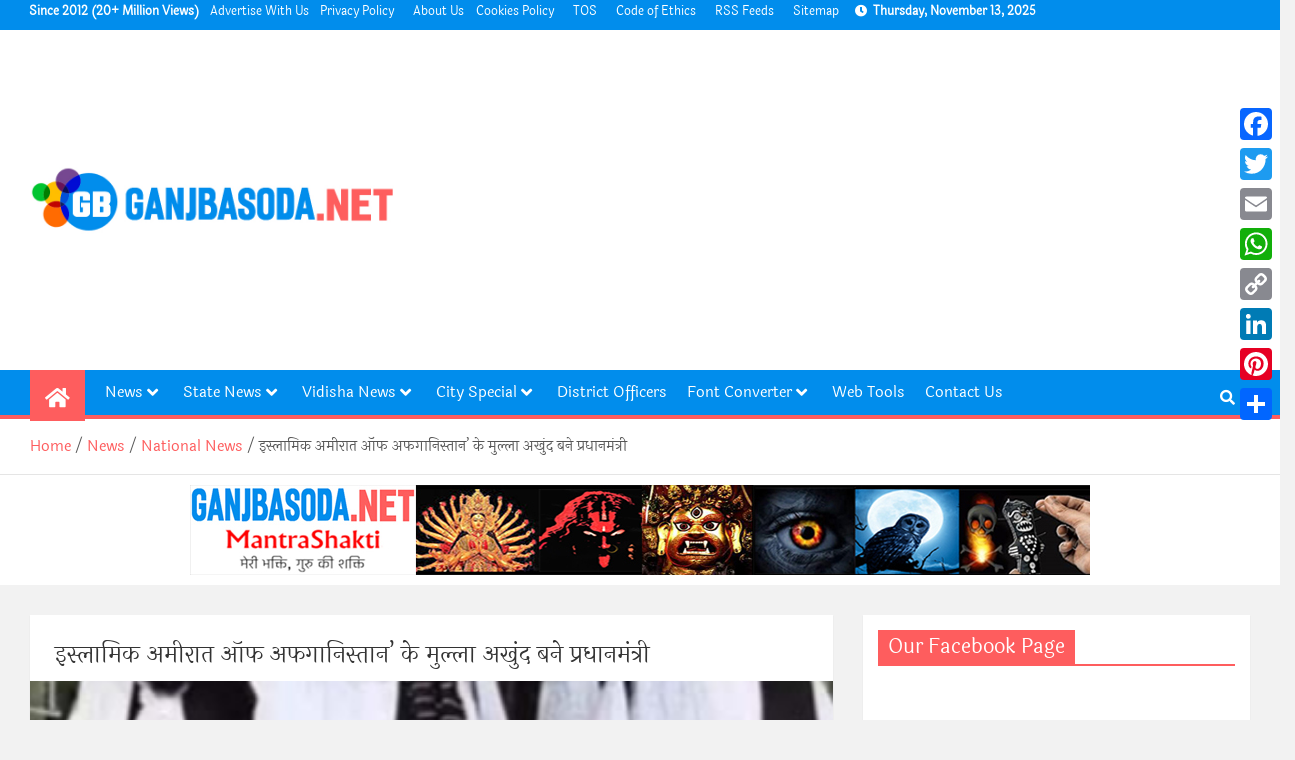

--- FILE ---
content_type: text/html; charset=UTF-8
request_url: https://ganjbasoda.net/latest-news/national-news/kabul-mullah-akhund-becomes-prime-minister-of-islamic-emirate-of-afghanistan-ganjbasoda.html
body_size: 18329
content:
<!DOCTYPE html>
<html class="no-js" lang="en">
<head>
   <!-- Designed and Developed by RDestWeb Solutions India- Ravikant Upadhyay +91.8085883358 -->
    <meta name="viewport" content="width=device-width,initial-scale=1.0" />
    <meta http-equiv="content-type" content="text/html; charset=UTF-8" />
<link rel="shortcut icon" href="https://ganjbasoda.net/ganjbasoda.net.jpg" />
	<meta charset="UTF-8">
  

 
<meta property="og:title" content="इस्लामिक अमीरात ऑफ अफगानिस्तान&#8217; के मुल्ला अखुंद बने प्रधानमंत्री" />
<meta property="og:type" content="website" />
<meta property="og:url" content="https://ganjbasoda.net/latest-news/national-news/kabul-mullah-akhund-becomes-prime-minister-of-islamic-emirate-of-afghanistan-ganjbasoda.html" />
<meta property="og:description" content="इस्लामिक अमीरात ऑफ अफगानिस्तान&#8217; के मुल्ला अखुंद बने प्रधानमंत्री" />
<meta property="og:image" content="https://ganjbasoda.net/wp-content/uploads/2021/09/IMG_20210908_100019.jpg" />

  
<title>इस्लामिक अमीरात ऑफ अफगानिस्तान&#8217; के मुल्ला अखुंद बने प्रधानमंत्री &#8211; Ganjbasoda City Portal | Local National And Internation News &amp; Information, Mandi Bhav, Educational Material, Business News</title>
<meta name='robots' content='max-image-preview:large' />
<link rel='dns-prefetch' href='//static.addtoany.com' />
<link rel='dns-prefetch' href='//fonts.googleapis.com' />
<link rel="alternate" type="application/rss+xml" title="Ganjbasoda City Portal | Local National And Internation News &amp; Information, Mandi Bhav, Educational Material, Business News &raquo; Feed" href="https://ganjbasoda.net/feed" />
<link rel="alternate" type="application/rss+xml" title="Ganjbasoda City Portal | Local National And Internation News &amp; Information, Mandi Bhav, Educational Material, Business News &raquo; Comments Feed" href="https://ganjbasoda.net/comments/feed" />
<script>
window._wpemojiSettings = {"baseUrl":"https:\/\/s.w.org\/images\/core\/emoji\/14.0.0\/72x72\/","ext":".png","svgUrl":"https:\/\/s.w.org\/images\/core\/emoji\/14.0.0\/svg\/","svgExt":".svg","source":{"concatemoji":"https:\/\/ganjbasoda.net\/wp-includes\/js\/wp-emoji-release.min.js?ver=6.2.2"}};
/*! This file is auto-generated */
!function(e,a,t){var n,r,o,i=a.createElement("canvas"),p=i.getContext&&i.getContext("2d");function s(e,t){p.clearRect(0,0,i.width,i.height),p.fillText(e,0,0);e=i.toDataURL();return p.clearRect(0,0,i.width,i.height),p.fillText(t,0,0),e===i.toDataURL()}function c(e){var t=a.createElement("script");t.src=e,t.defer=t.type="text/javascript",a.getElementsByTagName("head")[0].appendChild(t)}for(o=Array("flag","emoji"),t.supports={everything:!0,everythingExceptFlag:!0},r=0;r<o.length;r++)t.supports[o[r]]=function(e){if(p&&p.fillText)switch(p.textBaseline="top",p.font="600 32px Arial",e){case"flag":return s("\ud83c\udff3\ufe0f\u200d\u26a7\ufe0f","\ud83c\udff3\ufe0f\u200b\u26a7\ufe0f")?!1:!s("\ud83c\uddfa\ud83c\uddf3","\ud83c\uddfa\u200b\ud83c\uddf3")&&!s("\ud83c\udff4\udb40\udc67\udb40\udc62\udb40\udc65\udb40\udc6e\udb40\udc67\udb40\udc7f","\ud83c\udff4\u200b\udb40\udc67\u200b\udb40\udc62\u200b\udb40\udc65\u200b\udb40\udc6e\u200b\udb40\udc67\u200b\udb40\udc7f");case"emoji":return!s("\ud83e\udef1\ud83c\udffb\u200d\ud83e\udef2\ud83c\udfff","\ud83e\udef1\ud83c\udffb\u200b\ud83e\udef2\ud83c\udfff")}return!1}(o[r]),t.supports.everything=t.supports.everything&&t.supports[o[r]],"flag"!==o[r]&&(t.supports.everythingExceptFlag=t.supports.everythingExceptFlag&&t.supports[o[r]]);t.supports.everythingExceptFlag=t.supports.everythingExceptFlag&&!t.supports.flag,t.DOMReady=!1,t.readyCallback=function(){t.DOMReady=!0},t.supports.everything||(n=function(){t.readyCallback()},a.addEventListener?(a.addEventListener("DOMContentLoaded",n,!1),e.addEventListener("load",n,!1)):(e.attachEvent("onload",n),a.attachEvent("onreadystatechange",function(){"complete"===a.readyState&&t.readyCallback()})),(e=t.source||{}).concatemoji?c(e.concatemoji):e.wpemoji&&e.twemoji&&(c(e.twemoji),c(e.wpemoji)))}(window,document,window._wpemojiSettings);
</script>
<style>
img.wp-smiley,
img.emoji {
	display: inline !important;
	border: none !important;
	box-shadow: none !important;
	height: 1em !important;
	width: 1em !important;
	margin: 0 0.07em !important;
	vertical-align: -0.1em !important;
	background: none !important;
	padding: 0 !important;
}
</style>
	<link rel='stylesheet' id='wp-block-library-css' href='https://ganjbasoda.net/wp-includes/css/dist/block-library/style.min.css?ver=6.2.2' media='all' />
<link rel='stylesheet' id='classic-theme-styles-css' href='https://ganjbasoda.net/wp-includes/css/classic-themes.min.css?ver=6.2.2' media='all' />
<style id='global-styles-inline-css'>
body{--wp--preset--color--black: #000000;--wp--preset--color--cyan-bluish-gray: #abb8c3;--wp--preset--color--white: #ffffff;--wp--preset--color--pale-pink: #f78da7;--wp--preset--color--vivid-red: #cf2e2e;--wp--preset--color--luminous-vivid-orange: #ff6900;--wp--preset--color--luminous-vivid-amber: #fcb900;--wp--preset--color--light-green-cyan: #7bdcb5;--wp--preset--color--vivid-green-cyan: #00d084;--wp--preset--color--pale-cyan-blue: #8ed1fc;--wp--preset--color--vivid-cyan-blue: #0693e3;--wp--preset--color--vivid-purple: #9b51e0;--wp--preset--gradient--vivid-cyan-blue-to-vivid-purple: linear-gradient(135deg,rgba(6,147,227,1) 0%,rgb(155,81,224) 100%);--wp--preset--gradient--light-green-cyan-to-vivid-green-cyan: linear-gradient(135deg,rgb(122,220,180) 0%,rgb(0,208,130) 100%);--wp--preset--gradient--luminous-vivid-amber-to-luminous-vivid-orange: linear-gradient(135deg,rgba(252,185,0,1) 0%,rgba(255,105,0,1) 100%);--wp--preset--gradient--luminous-vivid-orange-to-vivid-red: linear-gradient(135deg,rgba(255,105,0,1) 0%,rgb(207,46,46) 100%);--wp--preset--gradient--very-light-gray-to-cyan-bluish-gray: linear-gradient(135deg,rgb(238,238,238) 0%,rgb(169,184,195) 100%);--wp--preset--gradient--cool-to-warm-spectrum: linear-gradient(135deg,rgb(74,234,220) 0%,rgb(151,120,209) 20%,rgb(207,42,186) 40%,rgb(238,44,130) 60%,rgb(251,105,98) 80%,rgb(254,248,76) 100%);--wp--preset--gradient--blush-light-purple: linear-gradient(135deg,rgb(255,206,236) 0%,rgb(152,150,240) 100%);--wp--preset--gradient--blush-bordeaux: linear-gradient(135deg,rgb(254,205,165) 0%,rgb(254,45,45) 50%,rgb(107,0,62) 100%);--wp--preset--gradient--luminous-dusk: linear-gradient(135deg,rgb(255,203,112) 0%,rgb(199,81,192) 50%,rgb(65,88,208) 100%);--wp--preset--gradient--pale-ocean: linear-gradient(135deg,rgb(255,245,203) 0%,rgb(182,227,212) 50%,rgb(51,167,181) 100%);--wp--preset--gradient--electric-grass: linear-gradient(135deg,rgb(202,248,128) 0%,rgb(113,206,126) 100%);--wp--preset--gradient--midnight: linear-gradient(135deg,rgb(2,3,129) 0%,rgb(40,116,252) 100%);--wp--preset--duotone--dark-grayscale: url('#wp-duotone-dark-grayscale');--wp--preset--duotone--grayscale: url('#wp-duotone-grayscale');--wp--preset--duotone--purple-yellow: url('#wp-duotone-purple-yellow');--wp--preset--duotone--blue-red: url('#wp-duotone-blue-red');--wp--preset--duotone--midnight: url('#wp-duotone-midnight');--wp--preset--duotone--magenta-yellow: url('#wp-duotone-magenta-yellow');--wp--preset--duotone--purple-green: url('#wp-duotone-purple-green');--wp--preset--duotone--blue-orange: url('#wp-duotone-blue-orange');--wp--preset--font-size--small: 13px;--wp--preset--font-size--medium: 20px;--wp--preset--font-size--large: 36px;--wp--preset--font-size--x-large: 42px;--wp--preset--spacing--20: 0.44rem;--wp--preset--spacing--30: 0.67rem;--wp--preset--spacing--40: 1rem;--wp--preset--spacing--50: 1.5rem;--wp--preset--spacing--60: 2.25rem;--wp--preset--spacing--70: 3.38rem;--wp--preset--spacing--80: 5.06rem;--wp--preset--shadow--natural: 6px 6px 9px rgba(0, 0, 0, 0.2);--wp--preset--shadow--deep: 12px 12px 50px rgba(0, 0, 0, 0.4);--wp--preset--shadow--sharp: 6px 6px 0px rgba(0, 0, 0, 0.2);--wp--preset--shadow--outlined: 6px 6px 0px -3px rgba(255, 255, 255, 1), 6px 6px rgba(0, 0, 0, 1);--wp--preset--shadow--crisp: 6px 6px 0px rgba(0, 0, 0, 1);}:where(.is-layout-flex){gap: 0.5em;}body .is-layout-flow > .alignleft{float: left;margin-inline-start: 0;margin-inline-end: 2em;}body .is-layout-flow > .alignright{float: right;margin-inline-start: 2em;margin-inline-end: 0;}body .is-layout-flow > .aligncenter{margin-left: auto !important;margin-right: auto !important;}body .is-layout-constrained > .alignleft{float: left;margin-inline-start: 0;margin-inline-end: 2em;}body .is-layout-constrained > .alignright{float: right;margin-inline-start: 2em;margin-inline-end: 0;}body .is-layout-constrained > .aligncenter{margin-left: auto !important;margin-right: auto !important;}body .is-layout-constrained > :where(:not(.alignleft):not(.alignright):not(.alignfull)){max-width: var(--wp--style--global--content-size);margin-left: auto !important;margin-right: auto !important;}body .is-layout-constrained > .alignwide{max-width: var(--wp--style--global--wide-size);}body .is-layout-flex{display: flex;}body .is-layout-flex{flex-wrap: wrap;align-items: center;}body .is-layout-flex > *{margin: 0;}:where(.wp-block-columns.is-layout-flex){gap: 2em;}.has-black-color{color: var(--wp--preset--color--black) !important;}.has-cyan-bluish-gray-color{color: var(--wp--preset--color--cyan-bluish-gray) !important;}.has-white-color{color: var(--wp--preset--color--white) !important;}.has-pale-pink-color{color: var(--wp--preset--color--pale-pink) !important;}.has-vivid-red-color{color: var(--wp--preset--color--vivid-red) !important;}.has-luminous-vivid-orange-color{color: var(--wp--preset--color--luminous-vivid-orange) !important;}.has-luminous-vivid-amber-color{color: var(--wp--preset--color--luminous-vivid-amber) !important;}.has-light-green-cyan-color{color: var(--wp--preset--color--light-green-cyan) !important;}.has-vivid-green-cyan-color{color: var(--wp--preset--color--vivid-green-cyan) !important;}.has-pale-cyan-blue-color{color: var(--wp--preset--color--pale-cyan-blue) !important;}.has-vivid-cyan-blue-color{color: var(--wp--preset--color--vivid-cyan-blue) !important;}.has-vivid-purple-color{color: var(--wp--preset--color--vivid-purple) !important;}.has-black-background-color{background-color: var(--wp--preset--color--black) !important;}.has-cyan-bluish-gray-background-color{background-color: var(--wp--preset--color--cyan-bluish-gray) !important;}.has-white-background-color{background-color: var(--wp--preset--color--white) !important;}.has-pale-pink-background-color{background-color: var(--wp--preset--color--pale-pink) !important;}.has-vivid-red-background-color{background-color: var(--wp--preset--color--vivid-red) !important;}.has-luminous-vivid-orange-background-color{background-color: var(--wp--preset--color--luminous-vivid-orange) !important;}.has-luminous-vivid-amber-background-color{background-color: var(--wp--preset--color--luminous-vivid-amber) !important;}.has-light-green-cyan-background-color{background-color: var(--wp--preset--color--light-green-cyan) !important;}.has-vivid-green-cyan-background-color{background-color: var(--wp--preset--color--vivid-green-cyan) !important;}.has-pale-cyan-blue-background-color{background-color: var(--wp--preset--color--pale-cyan-blue) !important;}.has-vivid-cyan-blue-background-color{background-color: var(--wp--preset--color--vivid-cyan-blue) !important;}.has-vivid-purple-background-color{background-color: var(--wp--preset--color--vivid-purple) !important;}.has-black-border-color{border-color: var(--wp--preset--color--black) !important;}.has-cyan-bluish-gray-border-color{border-color: var(--wp--preset--color--cyan-bluish-gray) !important;}.has-white-border-color{border-color: var(--wp--preset--color--white) !important;}.has-pale-pink-border-color{border-color: var(--wp--preset--color--pale-pink) !important;}.has-vivid-red-border-color{border-color: var(--wp--preset--color--vivid-red) !important;}.has-luminous-vivid-orange-border-color{border-color: var(--wp--preset--color--luminous-vivid-orange) !important;}.has-luminous-vivid-amber-border-color{border-color: var(--wp--preset--color--luminous-vivid-amber) !important;}.has-light-green-cyan-border-color{border-color: var(--wp--preset--color--light-green-cyan) !important;}.has-vivid-green-cyan-border-color{border-color: var(--wp--preset--color--vivid-green-cyan) !important;}.has-pale-cyan-blue-border-color{border-color: var(--wp--preset--color--pale-cyan-blue) !important;}.has-vivid-cyan-blue-border-color{border-color: var(--wp--preset--color--vivid-cyan-blue) !important;}.has-vivid-purple-border-color{border-color: var(--wp--preset--color--vivid-purple) !important;}.has-vivid-cyan-blue-to-vivid-purple-gradient-background{background: var(--wp--preset--gradient--vivid-cyan-blue-to-vivid-purple) !important;}.has-light-green-cyan-to-vivid-green-cyan-gradient-background{background: var(--wp--preset--gradient--light-green-cyan-to-vivid-green-cyan) !important;}.has-luminous-vivid-amber-to-luminous-vivid-orange-gradient-background{background: var(--wp--preset--gradient--luminous-vivid-amber-to-luminous-vivid-orange) !important;}.has-luminous-vivid-orange-to-vivid-red-gradient-background{background: var(--wp--preset--gradient--luminous-vivid-orange-to-vivid-red) !important;}.has-very-light-gray-to-cyan-bluish-gray-gradient-background{background: var(--wp--preset--gradient--very-light-gray-to-cyan-bluish-gray) !important;}.has-cool-to-warm-spectrum-gradient-background{background: var(--wp--preset--gradient--cool-to-warm-spectrum) !important;}.has-blush-light-purple-gradient-background{background: var(--wp--preset--gradient--blush-light-purple) !important;}.has-blush-bordeaux-gradient-background{background: var(--wp--preset--gradient--blush-bordeaux) !important;}.has-luminous-dusk-gradient-background{background: var(--wp--preset--gradient--luminous-dusk) !important;}.has-pale-ocean-gradient-background{background: var(--wp--preset--gradient--pale-ocean) !important;}.has-electric-grass-gradient-background{background: var(--wp--preset--gradient--electric-grass) !important;}.has-midnight-gradient-background{background: var(--wp--preset--gradient--midnight) !important;}.has-small-font-size{font-size: var(--wp--preset--font-size--small) !important;}.has-medium-font-size{font-size: var(--wp--preset--font-size--medium) !important;}.has-large-font-size{font-size: var(--wp--preset--font-size--large) !important;}.has-x-large-font-size{font-size: var(--wp--preset--font-size--x-large) !important;}
.wp-block-navigation a:where(:not(.wp-element-button)){color: inherit;}
:where(.wp-block-columns.is-layout-flex){gap: 2em;}
.wp-block-pullquote{font-size: 1.5em;line-height: 1.6;}
</style>
<link rel='stylesheet' id='dashicons-css' href='https://ganjbasoda.net/wp-includes/css/dashicons.min.css?ver=6.2.2' media='all' />
<link rel='stylesheet' id='post-views-counter-frontend-css' href='https://ganjbasoda.net/wp-content/plugins/post-views-counter/css/frontend.min.css?ver=1.3.13' media='all' />
<link rel='stylesheet' id='bootstrap-style-css' href='https://ganjbasoda.net/wp-content/themes/magazineravi/assets/vendor/bootstrap/css/bootstrap.min.css?ver=4.0.0' media='all' />
<link rel='stylesheet' id='font-awesome-style-css' href='https://ganjbasoda.net/wp-content/themes/magazineravi/assets/vendor/font-awesome/css/font-awesome.css?ver=6.2.2' media='all' />
<link rel='stylesheet' id='magazinenp-google-fonts-css' href='//fonts.googleapis.com/css?family=Roboto%3A100%2C300%2C300i%2C400%2C400i%2C500%2C500i%2C700%2C700i&#038;ver=6.2.2' media='all' />
<link rel='stylesheet' id='owl-carousel-css' href='https://ganjbasoda.net/wp-content/themes/magazineravi/assets/vendor/owl-carousel/owl.carousel.min.css?ver=2.3.4' media='all' />
<link rel='stylesheet' id='magazinenp-main-style-css' href='https://ganjbasoda.net/wp-content/themes/magazineravi/assets/css/magazinenp.css?ver=6.2.2' media='all' />
<link rel='stylesheet' id='magazinenp-style-css' href='https://ganjbasoda.net/wp-content/themes/magazineravi/style.css?ver=6.2.2' media='all' />
<link rel='stylesheet' id='recent-posts-widget-with-thumbnails-public-style-css' href='https://ganjbasoda.net/wp-content/plugins/recent-posts-widget-with-thumbnails/public.css?ver=7.1.1' media='all' />
<link rel='stylesheet' id='addtoany-css' href='https://ganjbasoda.net/wp-content/plugins/add-to-any/addtoany.min.css?ver=1.16' media='all' />
<style id='addtoany-inline-css'>
@media screen and (max-width:980px){
.a2a_floating_style.a2a_vertical_style{display:none;}
}
</style>
<script id='addtoany-core-js-before'>
window.a2a_config=window.a2a_config||{};a2a_config.callbacks=[];a2a_config.overlays=[];a2a_config.templates={};
</script>
<script async src='https://static.addtoany.com/menu/page.js' id='addtoany-core-js'></script>
<script src='https://ganjbasoda.net/wp-includes/js/jquery/jquery.min.js?ver=3.6.4' id='jquery-core-js'></script>
<script src='https://ganjbasoda.net/wp-includes/js/jquery/jquery-migrate.min.js?ver=3.4.0' id='jquery-migrate-js'></script>
<script async src='https://ganjbasoda.net/wp-content/plugins/add-to-any/addtoany.min.js?ver=1.1' id='addtoany-jquery-js'></script>
<link rel="https://api.w.org/" href="https://ganjbasoda.net/wp-json/" /><link rel="alternate" type="application/json" href="https://ganjbasoda.net/wp-json/wp/v2/posts/5968" /><link rel="EditURI" type="application/rsd+xml" title="RSD" href="https://ganjbasoda.net/xmlrpc.php?rsd" />
<link rel="wlwmanifest" type="application/wlwmanifest+xml" href="https://ganjbasoda.net/wp-includes/wlwmanifest.xml" />
<meta name="generator" content="WordPress 6.2.2" />
<link rel="canonical" href="https://ganjbasoda.net/latest-news/national-news/kabul-mullah-akhund-becomes-prime-minister-of-islamic-emirate-of-afghanistan-ganjbasoda.html" />
<link rel='shortlink' href='https://ganjbasoda.net/?p=5968' />

        <style class="magazinenp-dynamic-css">

            
        </style>

        		<style id="wp-custom-css">
			.entry-title {
font-size: 24px !important;}
.entry-content {
font-size: 20px !important;}		</style>
		 
<style>
@font-face{
font-family:'basodafont';
src: url('https://ganjbasoda.net/bsb.ttf');
}
body{
font-family:basodafont ;
}
*{
font-family:basodafont;
}
</style> 

<!-- Google tag (gtag.js) -->
<script async src="https://www.googletagmanager.com/gtag/js?id=G-1R8ZT5RQNQ"></script>
<script>
  window.dataLayer = window.dataLayer || [];
  function gtag(){dataLayer.push(arguments);}
  gtag('js', new Date());

  gtag('config', 'G-1R8ZT5RQNQ');
</script>

</head>

<body class="post-template-default single single-post postid-5968 single-format-standard wp-custom-logo theme-body group-blog title-style3 magazinenp-image-hover-effect-theme_default right full_width_content_layout">

<svg xmlns="http://www.w3.org/2000/svg" viewBox="0 0 0 0" width="0" height="0" focusable="false" role="none" style="visibility: hidden; position: absolute; left: -9999px; overflow: hidden;" ><defs><filter id="wp-duotone-dark-grayscale"><feColorMatrix color-interpolation-filters="sRGB" type="matrix" values=" .299 .587 .114 0 0 .299 .587 .114 0 0 .299 .587 .114 0 0 .299 .587 .114 0 0 " /><feComponentTransfer color-interpolation-filters="sRGB" ><feFuncR type="table" tableValues="0 0.49803921568627" /><feFuncG type="table" tableValues="0 0.49803921568627" /><feFuncB type="table" tableValues="0 0.49803921568627" /><feFuncA type="table" tableValues="1 1" /></feComponentTransfer><feComposite in2="SourceGraphic" operator="in" /></filter></defs></svg><svg xmlns="http://www.w3.org/2000/svg" viewBox="0 0 0 0" width="0" height="0" focusable="false" role="none" style="visibility: hidden; position: absolute; left: -9999px; overflow: hidden;" ><defs><filter id="wp-duotone-grayscale"><feColorMatrix color-interpolation-filters="sRGB" type="matrix" values=" .299 .587 .114 0 0 .299 .587 .114 0 0 .299 .587 .114 0 0 .299 .587 .114 0 0 " /><feComponentTransfer color-interpolation-filters="sRGB" ><feFuncR type="table" tableValues="0 1" /><feFuncG type="table" tableValues="0 1" /><feFuncB type="table" tableValues="0 1" /><feFuncA type="table" tableValues="1 1" /></feComponentTransfer><feComposite in2="SourceGraphic" operator="in" /></filter></defs></svg><svg xmlns="http://www.w3.org/2000/svg" viewBox="0 0 0 0" width="0" height="0" focusable="false" role="none" style="visibility: hidden; position: absolute; left: -9999px; overflow: hidden;" ><defs><filter id="wp-duotone-purple-yellow"><feColorMatrix color-interpolation-filters="sRGB" type="matrix" values=" .299 .587 .114 0 0 .299 .587 .114 0 0 .299 .587 .114 0 0 .299 .587 .114 0 0 " /><feComponentTransfer color-interpolation-filters="sRGB" ><feFuncR type="table" tableValues="0.54901960784314 0.98823529411765" /><feFuncG type="table" tableValues="0 1" /><feFuncB type="table" tableValues="0.71764705882353 0.25490196078431" /><feFuncA type="table" tableValues="1 1" /></feComponentTransfer><feComposite in2="SourceGraphic" operator="in" /></filter></defs></svg><svg xmlns="http://www.w3.org/2000/svg" viewBox="0 0 0 0" width="0" height="0" focusable="false" role="none" style="visibility: hidden; position: absolute; left: -9999px; overflow: hidden;" ><defs><filter id="wp-duotone-blue-red"><feColorMatrix color-interpolation-filters="sRGB" type="matrix" values=" .299 .587 .114 0 0 .299 .587 .114 0 0 .299 .587 .114 0 0 .299 .587 .114 0 0 " /><feComponentTransfer color-interpolation-filters="sRGB" ><feFuncR type="table" tableValues="0 1" /><feFuncG type="table" tableValues="0 0.27843137254902" /><feFuncB type="table" tableValues="0.5921568627451 0.27843137254902" /><feFuncA type="table" tableValues="1 1" /></feComponentTransfer><feComposite in2="SourceGraphic" operator="in" /></filter></defs></svg><svg xmlns="http://www.w3.org/2000/svg" viewBox="0 0 0 0" width="0" height="0" focusable="false" role="none" style="visibility: hidden; position: absolute; left: -9999px; overflow: hidden;" ><defs><filter id="wp-duotone-midnight"><feColorMatrix color-interpolation-filters="sRGB" type="matrix" values=" .299 .587 .114 0 0 .299 .587 .114 0 0 .299 .587 .114 0 0 .299 .587 .114 0 0 " /><feComponentTransfer color-interpolation-filters="sRGB" ><feFuncR type="table" tableValues="0 0" /><feFuncG type="table" tableValues="0 0.64705882352941" /><feFuncB type="table" tableValues="0 1" /><feFuncA type="table" tableValues="1 1" /></feComponentTransfer><feComposite in2="SourceGraphic" operator="in" /></filter></defs></svg><svg xmlns="http://www.w3.org/2000/svg" viewBox="0 0 0 0" width="0" height="0" focusable="false" role="none" style="visibility: hidden; position: absolute; left: -9999px; overflow: hidden;" ><defs><filter id="wp-duotone-magenta-yellow"><feColorMatrix color-interpolation-filters="sRGB" type="matrix" values=" .299 .587 .114 0 0 .299 .587 .114 0 0 .299 .587 .114 0 0 .299 .587 .114 0 0 " /><feComponentTransfer color-interpolation-filters="sRGB" ><feFuncR type="table" tableValues="0.78039215686275 1" /><feFuncG type="table" tableValues="0 0.94901960784314" /><feFuncB type="table" tableValues="0.35294117647059 0.47058823529412" /><feFuncA type="table" tableValues="1 1" /></feComponentTransfer><feComposite in2="SourceGraphic" operator="in" /></filter></defs></svg><svg xmlns="http://www.w3.org/2000/svg" viewBox="0 0 0 0" width="0" height="0" focusable="false" role="none" style="visibility: hidden; position: absolute; left: -9999px; overflow: hidden;" ><defs><filter id="wp-duotone-purple-green"><feColorMatrix color-interpolation-filters="sRGB" type="matrix" values=" .299 .587 .114 0 0 .299 .587 .114 0 0 .299 .587 .114 0 0 .299 .587 .114 0 0 " /><feComponentTransfer color-interpolation-filters="sRGB" ><feFuncR type="table" tableValues="0.65098039215686 0.40392156862745" /><feFuncG type="table" tableValues="0 1" /><feFuncB type="table" tableValues="0.44705882352941 0.4" /><feFuncA type="table" tableValues="1 1" /></feComponentTransfer><feComposite in2="SourceGraphic" operator="in" /></filter></defs></svg><svg xmlns="http://www.w3.org/2000/svg" viewBox="0 0 0 0" width="0" height="0" focusable="false" role="none" style="visibility: hidden; position: absolute; left: -9999px; overflow: hidden;" ><defs><filter id="wp-duotone-blue-orange"><feColorMatrix color-interpolation-filters="sRGB" type="matrix" values=" .299 .587 .114 0 0 .299 .587 .114 0 0 .299 .587 .114 0 0 .299 .587 .114 0 0 " /><feComponentTransfer color-interpolation-filters="sRGB" ><feFuncR type="table" tableValues="0.098039215686275 1" /><feFuncG type="table" tableValues="0 0.66274509803922" /><feFuncB type="table" tableValues="0.84705882352941 0.41960784313725" /><feFuncA type="table" tableValues="1 1" /></feComponentTransfer><feComposite in2="SourceGraphic" operator="in" /></filter></defs></svg>
<div id="page" class="site">
	<a class="skip-link screen-reader-text" href="#content">Skip to content</a>
	<header id="masthead" class="site-header">
		<div class="mnp-top-header">
    <div class="container">
        <div class="row gutter-10">
 <center>
 <a href="https://ganjbasoda.net/" style="font-size:12px;color:#fff;text-decoration:none;"><strong>Since 2012 (20+ Million Views)</strong></a>
 <a href="https://wa.me/message/VX66L65NI3U6F1" style="font-size:12px;color:#fff;text-decoration:none;"> Advertise With Us</a>
  <a href="https://ganjbasoda.net/privacy-policy" style="font-size:12px;color:#fff;text-decoration:none;">  Privacy Policy</a>  
 <a href="https://ganjbasoda.net/about-us" style="font-size:12px;color:#fff;text-decoration:none;"> About Us</a>  
 <a href="https://ganjbasoda.net/cookies-policy" style="font-size:12px;color:#fff;text-decoration:none;"> Cookies Policy</a>  

 <a href="https://ganjbasoda.net/terms-and-conditions" style="font-size:12px;color:#fff;text-decoration:none;"> TOS</a>  
 <a href="https://ganjbasoda.net/code-of-ethics" style="font-size:12px;color:#fff;text-decoration:none;"> Code of Ethics</a>  
 <a href="https://ganjbasoda.net/rss-feed" style="font-size:12px;color:#fff;text-decoration:none;"> RSS Feeds</a>  
 <a href="https://ganjbasoda.net/sitemap.xml" target="_blank" style="font-size:12px;color:#fff;text-decoration:none;"> Sitemap</a> 
  <a href="#" style="font-size:12px;color:#fff;text-decoration:none;"><strong><i class="mnp-icon fa fa-clock"></i>  Thursday, November 13, 2025 </strong>  </a>
                        
             </center>
        </div>
    </div>
</div><div class="mnp-mid-header" >
   <div class="container">
        <div class="row align-items-center">
            <div class="col-lg-4 mnp-branding-wrap">
                <div class="site-branding navbar-brand">
                    <a href="https://ganjbasoda.net/" class="custom-logo-link" rel="home"><img width="816" height="158" src="https://ganjbasoda.net/wp-content/uploads/2022/08/ganjbasoda.net-logo-long.jpg" class="custom-logo" alt="Ganjbasoda City Portal | Local National And Internation News &amp; Information, Mandi Bhav, Educational Material, Business News" decoding="async" srcset="https://ganjbasoda.net/wp-content/uploads/2022/08/ganjbasoda.net-logo-long.jpg 816w, https://ganjbasoda.net/wp-content/uploads/2022/08/ganjbasoda.net-logo-long-300x58.jpg 300w, https://ganjbasoda.net/wp-content/uploads/2022/08/ganjbasoda.net-logo-long-768x149.jpg 768w" sizes="(max-width: 816px) 100vw, 816px" /></a>                </div>  
            </div>
          <div class="col-lg-8 navbar-ad-section"> 
   <center>
<script async src="https://pagead2.googlesyndication.com/pagead/js/adsbygoogle.js?client=ca-pub-4723071427311639"
     crossorigin="anonymous"></script>
<!-- default -->
<ins class="adsbygoogle"
     style="display:block"
     data-ad-client="ca-pub-4723071427311639"
     data-ad-slot="1347539590"
     data-ad-format="auto"
     data-full-width-responsive="true"></ins>
<script>
     (adsbygoogle = window.adsbygoogle || []).push({});
</script>
</center>    
 </div>
           
        </div>
    </div> 
</div><nav class="mnp-bottom-header navbar navbar-expand-lg d-block mnp-sticky1">
	<div class="navigation-bar">
		<div class="navigation-bar-top">
			<div class="container">
									<div class="mnp-home-icon"><a href="https://ganjbasoda.net/" rel="home"><i
								class="fa fa-home"></i></a></div>

				
				<button class="navbar-toggler menu-toggle collapsed" type="button" data-toggle="collapse"
						data-target="#navbarCollapse" aria-controls="navbarCollapse" aria-expanded="false"
						aria-label="Toggle navigation"></button>
									<button class="search-toggle"></button>
							</div>

			<div class="search-bar">
				<div class="container">
					<div id="magazinenp-search-block" class="search-block off">
						<form action="https://ganjbasoda.net/" method="get" class="search-form">
	<label class="assistive-text"> Search </label>
	<div class="input-group">
		<input type="search" value="" placeholder="Search" class="form-control s" name="s">
		<div class="input-group-prepend">
			<button class="btn btn-theme">Search</button>
		</div>
	</div>
</form>
					</div>
				</div>
			</div>
		</div>
		<div class="navbar-main">
			<div class="container">
									<div class="mnp-home-icon"><a href="https://ganjbasoda.net/" rel="home"><i
								class="fa fa-home"></i></a></div>

								<div class="collapse navbar-collapse" id="navbarCollapse">
					<div id="site-navigation"
						 class="main-navigation nav-uppercase"
						 role="navigation">
						<ul class="nav-menu navbar-nav d-lg-block"><li id="menu-item-2649" class="menu-item menu-item-type-taxonomy menu-item-object-category current-post-ancestor menu-item-has-children menu-item-2649"><a href="https://ganjbasoda.net/category/latest-news">News</a>
<ul class="sub-menu">
	<li id="menu-item-2653" class="menu-item menu-item-type-taxonomy menu-item-object-category current-post-ancestor current-menu-parent current-post-parent menu-item-2653"><a title="National News" href="https://ganjbasoda.net/category/latest-news/national-news">National News</a></li>
	<li id="menu-item-16886" class="menu-item menu-item-type-custom menu-item-object-custom menu-item-16886"><a title="Global News" href="https://ganjbasoda.net/global/">Global News</a></li>
	<li id="menu-item-16644" class="menu-item menu-item-type-taxonomy menu-item-object-category current-post-ancestor current-menu-parent current-post-parent menu-item-16644"><a title="International News" href="https://ganjbasoda.net/category/latest-news/international-news">International News</a></li>
	<li id="menu-item-16645" class="menu-item menu-item-type-taxonomy menu-item-object-category menu-item-16645"><a title="Religion and Astrology" href="https://ganjbasoda.net/category/religion-and-astrology">Religion and Astrology</a></li>
	<li id="menu-item-3543" class="menu-item menu-item-type-custom menu-item-object-custom menu-item-3543"><a title="mantrashakti" href="https://ganjbasoda.net/mantrashakti">mantrashakti</a></li>
</ul>
</li>
<li id="menu-item-2633" class="menu-item menu-item-type-taxonomy menu-item-object-category menu-item-has-children menu-item-2633"><a title="Madhya Pradesh News" href="https://ganjbasoda.net/category/latest-news/madhya-pradesh-news">State News</a>
<ul class="sub-menu">
	<li id="menu-item-16681" class="menu-item menu-item-type-taxonomy menu-item-object-category menu-item-16681"><a href="https://ganjbasoda.net/category/latest-news/madhya-pradesh-news/bhopal-news">Bhopal News</a></li>
	<li id="menu-item-16683" class="menu-item menu-item-type-taxonomy menu-item-object-category menu-item-16683"><a href="https://ganjbasoda.net/category/latest-news/madhya-pradesh-news/indore-news">Indore News</a></li>
	<li id="menu-item-16682" class="menu-item menu-item-type-taxonomy menu-item-object-category menu-item-16682"><a href="https://ganjbasoda.net/category/latest-news/madhya-pradesh-news/gwalior-news">Gwalior News</a></li>
	<li id="menu-item-16684" class="menu-item menu-item-type-taxonomy menu-item-object-category menu-item-16684"><a href="https://ganjbasoda.net/category/latest-news/madhya-pradesh-news/jabalpur-news">Jabalpur News</a></li>
</ul>
</li>
<li id="menu-item-2640" class="menu-item menu-item-type-taxonomy menu-item-object-category menu-item-has-children menu-item-2640"><a title="Vidisha District News" href="https://ganjbasoda.net/category/vidisha-district-news">Vidisha News</a>
<ul class="sub-menu">
	<li id="menu-item-2646" class="menu-item menu-item-type-taxonomy menu-item-object-category menu-item-2646"><a title="Vidisha District News" href="https://ganjbasoda.net/category/vidisha-district-news/vidisha-news">Vidisha News</a></li>
	<li id="menu-item-2642" class="menu-item menu-item-type-taxonomy menu-item-object-category menu-item-2642"><a title="Ganjbasoda News" href="https://ganjbasoda.net/category/vidisha-district-news/ganj-basoda-news">Ganjbasoda News</a></li>
	<li id="menu-item-2648" class="menu-item menu-item-type-taxonomy menu-item-object-category menu-item-2648"><a title="Sironj News" href="https://ganjbasoda.net/category/vidisha-district-news/sironj-news">Sironj News</a></li>
	<li id="menu-item-2645" class="menu-item menu-item-type-taxonomy menu-item-object-category menu-item-2645"><a title="Lateri News" href="https://ganjbasoda.net/category/vidisha-district-news/lateri-news">Lateri News</a></li>
	<li id="menu-item-2641" class="menu-item menu-item-type-taxonomy menu-item-object-category menu-item-2641"><a title="Kurwai News" href="https://ganjbasoda.net/category/vidisha-district-news/kurwai-news">Kurwai News</a></li>
	<li id="menu-item-2643" class="menu-item menu-item-type-taxonomy menu-item-object-category menu-item-2643"><a title="Gyaraspur News" href="https://ganjbasoda.net/category/vidisha-district-news/gyaraspur-news">Gyaraspur News</a></li>
	<li id="menu-item-2647" class="menu-item menu-item-type-taxonomy menu-item-object-category menu-item-2647"><a title="Shamshabad News" href="https://ganjbasoda.net/category/vidisha-district-news/shamshavad-news">Shamshabad News</a></li>
	<li id="menu-item-2644" class="menu-item menu-item-type-taxonomy menu-item-object-category menu-item-2644"><a title="Nateran News" href="https://ganjbasoda.net/category/vidisha-district-news/nateran-news">Nateran News</a></li>
</ul>
</li>
<li id="menu-item-16887" class="menu-item menu-item-type-custom menu-item-object-custom menu-item-has-children menu-item-16887"><a href="https://ganjbasoda.net/ganjbasoda-city-vision/">City Special</a>
<ul class="sub-menu">
	<li id="menu-item-7048" class="menu-item menu-item-type-custom menu-item-object-custom menu-item-7048"><a title="Daily Ganjbasoda Mandi Market Rates" href="https://ganjbasoda.net/mandi/">Daily Ganjbasoda Mandi Rates</a></li>
	<li id="menu-item-16482" class="menu-item menu-item-type-post_type menu-item-object-page menu-item-16482"><a title="Ganjbasoda City Vision" href="https://ganjbasoda.net/ganjbasoda-city-vision">Ganjbasoda City Vision</a></li>
	<li id="menu-item-16583" class="menu-item menu-item-type-post_type menu-item-object-page menu-item-16583"><a title="Ganjbasoda Business DIrectory" href="https://ganjbasoda.net/ganjbasoda-business-directory">Ganjbasoda Business Directory</a></li>
</ul>
</li>
<li id="menu-item-16552" class="menu-item menu-item-type-custom menu-item-object-custom menu-item-16552"><a title="Vidisha Administrative Officers List" href="https://ganjbasoda.net/officers/">District Officers</a></li>
<li id="menu-item-16489" class="menu-item menu-item-type-custom menu-item-object-custom menu-item-has-children menu-item-16489"><a title="All Hindi Unicode Font Converters" href="https://ganjbasoda.net/converter/">Font Converter</a>
<ul class="sub-menu">
	<li id="menu-item-16490" class="menu-item menu-item-type-custom menu-item-object-custom menu-item-16490"><a title="Chanakya to Hindi Unicode Font Converter" href="https://www.ganjbasoda.net/converter/chanakya-to-unicode-to-chanakya.html">Chanakya to Unicode Font Converter</a></li>
	<li id="menu-item-16491" class="menu-item menu-item-type-custom menu-item-object-custom menu-item-16491"><a title="Krutidev to Hindi Unicode Font Converter" href="https://www.ganjbasoda.net/converter/kundli-to-unicode-to-krutidev.html">Krutidev to Unicode Font Converter</a></li>
	<li id="menu-item-16492" class="menu-item menu-item-type-custom menu-item-object-custom menu-item-16492"><a title="4CGandhi to Hindi Unicode Font Converter" href="https://ganjbasoda.net/hindi/4cgandhi-to-unicode-font-converter.html">4CGandhi to Unicode Font Converter</a></li>
</ul>
</li>
<li id="menu-item-16640" class="menu-item menu-item-type-custom menu-item-object-custom menu-item-16640"><a title="Free Useful Online Web Tools" href="https://ganjbasoda.net/webtools">Web Tools</a></li>
<li id="menu-item-8966" class="menu-item menu-item-type-post_type menu-item-object-page menu-item-8966"><a title="Contact Us" href="https://ganjbasoda.net/contact-us">Contact Us</a></li>
</ul>					</div>
				</div>
									<div class="nav-search">
						<button class="search-toggle"></button>
					</div>
							</div>
		</div>
	</div>

</nav>

    <div id="breadcrumb">
        <div class="container">
            <div role="navigation" aria-label="Breadcrumbs" class="breadcrumb-trail breadcrumbs" itemprop="breadcrumb"><ul class="trail-items" itemscope itemtype="http://schema.org/BreadcrumbList"><meta name="numberOfItems" content="4" /><meta name="itemListOrder" content="Ascending" /><li itemprop="itemListElement" itemscope itemtype="http://schema.org/ListItem" class="trail-item trail-begin"><a href="https://ganjbasoda.net" rel="home" itemprop="item"><span itemprop="name">Home</span></a><meta itemprop="position" content="1" /></li><li itemprop="itemListElement" itemscope itemtype="http://schema.org/ListItem" class="trail-item"><a href="https://ganjbasoda.net/category/latest-news" itemprop="item"><span itemprop="name">News</span></a><meta itemprop="position" content="2" /></li><li itemprop="itemListElement" itemscope itemtype="http://schema.org/ListItem" class="trail-item"><a href="https://ganjbasoda.net/category/latest-news/national-news" itemprop="item"><span itemprop="name">National News</span></a><meta itemprop="position" content="3" /></li><li itemprop="itemListElement" itemscope itemtype="http://schema.org/ListItem" class="trail-item trail-end"><span itemprop="name">इस्लामिक अमीरात ऑफ अफगानिस्तान&#8217; के मुल्ला अखुंद बने प्रधानमंत्री</span><meta itemprop="position" content="4" /></li></ul></div>        </div>
    </div>

	</header>
        
         <center><div style="background-color:#fff;padding:10px;width:100%;"><a href="https://ganjbasoda.net/mantrashakti" target="_self" ><img src="https://ganjbasoda.net/mantrashakti/mantra-shakti-black-magic-das-mahavidya.jpg" border="0" alt="mantrashakti banner" style="max-width:90vw;min-height:10vh;"></a>	</div></center>

		<div id="content"
		 class="site-content">
		<div class="container">
						<div class="row justify-content-center site-content-row">
		<!-- #start of primary div--><div id="primary" class="content-area col-lg-8 "> 		<main id="main" class="site-main">

			 

<div class="post-5968 post type-post status-publish format-standard has-post-thumbnail hentry category-international-news category-national-news tag-afghanistan tag-islamic-emirate-of-afghanistan tag-kabul tag-mullah-akhund-prime-minister tag-taliban">
 
    <header class="entry-header magazinenp-parts-item">
    <h1 class="entry-title">इस्लामिक अमीरात ऑफ अफगानिस्तान&#8217; के मुल्ला अखुंद बने प्रधानमंत्री</h1></header>    <figure class="post-featured-image page-single-img-wrap magazinenp-parts-item">
        <div class="mnp-post-image"
             style="background-image: url('https://ganjbasoda.net/wp-content/uploads/2021/09/IMG_20210908_100019.jpg');"></div>
    </figure><!-- .post-featured-image .page-single-img-wrap -->
    <div class="entry-meta category-meta">
    <div class="cat-links">			<a class="mnp-category-item mnp-cat-181"
			   href="https://ganjbasoda.net/category/latest-news/international-news" rel="category tag">International News</a>

						<a class="mnp-category-item mnp-cat-180"
			   href="https://ganjbasoda.net/category/latest-news/national-news" rel="category tag">National News</a>

			</div></div>
		<div class="entry-meta magazinenp-parts-item">
			<div class="date created-date"><a href="https://ganjbasoda.net/latest-news/national-news/kabul-mullah-akhund-becomes-prime-minister-of-islamic-emirate-of-afghanistan-ganjbasoda.html" title="इस्लामिक अमीरात ऑफ अफगानिस्तान&#8217; के मुल्ला अखुंद बने प्रधानमंत्री"><i class="mnp-icon fa fa-clock"></i>4 years ago</a> </div> <div class="by-author vcard author"><a href="https://ganjbasoda.net/author/ganjbasoda-net"><i class="mnp-icon fa fa-user-circle"></i>GANJBASODA.NET</a> </div>					</div>
	<div class="entry-content magazinenp-parts-item">
	<p><strong>गंजबासौदा न्यूज़ पोर्टल@ काबुल अफगानिस्तान रमाकांत उपाध्याय/ </strong></p>
<p><strong>देवबंदी इस्लामी आतंकबादी संगठन तालिबान के </strong>कब्जे के बाद आखिरकार अफगानिस्तान में अंतरिम सरकार का गठन हो गया है और यह देश अब आधिकारिक तौर <strong>&#8216;इस्लामिक अमीरात ऑफ अफगानिस्तान&#8217; बन गया है, और अंतरिम सरकार में मुल्ला मोहम्मद हसन अखुंद को प्रधानमंत्री बनाया गया है।  <a href="https://ganjbasoda.net/wp-content/uploads/2021/09/IMG_20210908_100008.jpg"><img decoding="async" class="alignnone size-full wp-image-5969" src="https://ganjbasoda.net/wp-content/uploads/2021/09/IMG_20210908_100008.jpg" alt="" width="623" height="400" srcset="https://ganjbasoda.net/wp-content/uploads/2021/09/IMG_20210908_100008.jpg 623w, https://ganjbasoda.net/wp-content/uploads/2021/09/IMG_20210908_100008-300x193.jpg 300w" sizes="(max-width: 623px) 100vw, 623px" /></a></strong></p>
<p>पिछले दो दशकों से शूरा (लीडरशिप काउंसिल) का नेतृत्व कर रहे मुल्ला हसन अखुंद तालिबान की पिछली सरकार में भी गवर्नर और मंत्री रह चुके हैं। <strong>तालिबान के सर्वोच्च नेता मुल्ला हबीबुल्लाह अखुंदजादा सरकार के संरक्षक होंगे और राजनीतिक, धार्मिक व सुरक्षा मामलों में उनका फैसला अंतिम होगा</strong>। विशेषज्ञों का मानना है कि तालिबान ने सरकार का यह मॉडल ईरान से लिया है। ईरान में भी एक सर्वोच्च नेता होता है और पूरी सरकार का नियंत्रण उसके हाथों में ही होता है। सर्वोच्च नेता के तहत ही राष्ट्रपति सरकार चलाता है।</p>
<p><strong>मोस्ट वॉन्टेड आतंकी गृह मंत्री</strong><br />
<strong>अब्दुल गनी बरादर के अलावा मुल्ला अब्दुल सलाम हनफी को भी उप-प्रधानमंत्री बनाया गया है।</strong> तालिबान की सरकार में आतंकी संगठन <strong>हक्कानी नेटवर्क के मुखिया सिराजुद्दीन हक्कानी को आंतरिक मामलों का मंत्री यानी गृह मंत्री बनाया गया है। हक्कानी अमेरिकी एजेंसी FBI की मोस्ट वॉन्टेड अतंकियों की लिस्ट में शामिल है और उसके सिर पर एक अरब अमेरिकी डॉलर का इनाम</strong> भी है।</p>
<p><strong>तालिबान के मुख्य प्रवक्ता ज़बीउल्लाह मुजाहिद ने प्रेस कॉन्फ्रेंस में कहा कि मुल्ला मोहम्मद हसन अखुंद को अहम जिम्मेदारी दी गई है। तालिबान के सह-संस्थापक रहे अब्दुल गनी बरादर को उप प्रधानमंत्री की जिम्मेदारी दी गई है। मुल्ला गनी बरादर कतर में अमेरिका के साथ वार्ता में तालिबान का नेतृत्व कर चुके हैं। बरादर ने ही अमेरिका के साथ समझौते पर हस्ताक्षर किए थे, जिसके तहत अमेरिका पूरी तरह अफगानिस्तान से</strong> बाहर निकल गया था।</p>
<p>तालिबान ने खैरूल्लाह खैरख्वाह को सूचना मंत्री बनाया गया है। उप सूचना मंत्री ज़बीउल्लाह मुजाहिद को बनाया गया है। उप विदेश मंत्रालय का प्रभार शेर अब्बास स्टैनकजई को दिया गया है। इसके अलावा तालिबान के कैबिनेट में न्याय मंत्री का पद भी बनाया गया है। अब्दुल हकीम को न्याय मंत्री बनाया गया है।</p>
<p><strong>मुल्ला उमर का बेटा रक्षा मंत्री</strong><br />
<strong>तालिबान के संस्थापक मुल्ला उमर के बेटे मुल्ला याकूब को रक्षा मंत्रालय की जिम्मेदारी दी गई है। काबुल में एक सरकारी कार्यालय में तालिबान के प्रवक्ता ज़बीउल्लाह मुजाहिद ने कहा, &#8220;यह सिर्फ कार्यकारी सरकार है और आगे पूरी सरकार के गठन पर काम होगा।</strong> तब तक मुल्ला हबीबुल्लाह अखुंदजादा मंत्रिमंडल के संरक्षक होंगे।&#8221; तालिबान के प्रवक्ता ने आगे कहा कि हम देश के अन्य हिस्सों से भी लोगों को इस कैबिनेट में शामिल करने की कोशिश करेंगे।</p>
<p><strong>तालिबान ने अफगान के लोगों से वादा किया था कि देश में एक समावेशी सरकार बनाई जाएगी और महिलाओं के अधिकारों का ख्याल भी रखा जाएगा।</strong> तालिबान ने यह भी कहा था कि सरकार में शीर्ष स्तर पर महिलाओं की भागीदारी भी सुनिश्चित की जाएगी। तालिबान ने अमिर खान मुत्तकी को अपना विदेश मंत्री बनाया है। अमिर खान दोहा में तालिबान की मध्यस्थता कर चुके हैं।</p>
<p>गौरतलब है कि <strong>तालिबान द्वारा लंबे वक्त से सरकार बनाने की तैयारी की जा रही थी। हालांकि, दो-तीन बार ऐलान टाल भी दिया गया था। माना जा रहा था कि तालिबान और हक्कानी नेटवर्क के बीच सत्ता संघर्ष को लेकर कुछ विवाद चल रहा है। लेकिन अब तालिबान ने सरकार गठन का ऐलान कर दिया</strong> है। लेकिन नई सरकार बनाने के बाद भी तालिबान के सामने चुनौतियां काफी हैं।</p>
<p>पहली सबसे बड़ी चुनौती यह है कि <strong>इस सरकार में अलग-अलग लोगों और गुटों को कैसे तरजीह दी जाए? मौजूदा तालिबान कैबिनेट में कुछ अहम मंत्रालयों का ऐलान तो हो गया है लेकिन अभी भी इस गुट के अंदर कई ऐसे बड़े चेहरे हैं जिन्हें सरकार में जगह मिलने की उम्मीद है। ऐसे में इन सभी को तालिबान सरकार में कैसे शामिल किया जाएगा यह देखने वाली बात होगी। एक बात यह भी है कि हिब्तुल्लाह अख़ुंदज़ादा अभी तालिबान में नंबर वन है, लेकिन उनकी नेतृत्व क्षमता के बारे में लोगों को ज़्यादा नहीं पता है।</strong></p>
<p>तालिबान सरकार के सामने दूसरी चुनौती है देश को पटरी पर लाना। सरकार चलाने के लिए तालिबान को हर फील्ड के काबिल लोगों की ज़रूरत होगी। फिर चाहे वो नौकरशाह हों, एक्सपर्ट्स, डॉक्टर्स, क़ानून के जानकार या फिर कुछ और देखने वाली बात ये होगी कि तालिबान ऐसे तर्जुबेकार लोग कहां से लाता है। तालिबान के खिलाफ अफगानिस्तान में जगह-जगह प्रदर्शन हो रहे हैं। <strong>महिलाएं अपने अधिकारों की मांग को लेकर सड़क पर हैं। अपनी पुरानी छवि को बदलना और अंतरराष्ट्रीय स्तर पर अपनी पहचान बना पाना भी तालिबान के लिए चुनौती है।</strong></p>
<div class="addtoany_share_save_container addtoany_content addtoany_content_bottom"><div class="a2a_kit a2a_kit_size_32 addtoany_list" data-a2a-url="https://ganjbasoda.net/latest-news/national-news/kabul-mullah-akhund-becomes-prime-minister-of-islamic-emirate-of-afghanistan-ganjbasoda.html" data-a2a-title="इस्लामिक अमीरात ऑफ अफगानिस्तान’ के मुल्ला अखुंद बने प्रधानमंत्री"><a class="a2a_button_facebook" href="https://www.addtoany.com/add_to/facebook?linkurl=https%3A%2F%2Fganjbasoda.net%2Flatest-news%2Fnational-news%2Fkabul-mullah-akhund-becomes-prime-minister-of-islamic-emirate-of-afghanistan-ganjbasoda.html&amp;linkname=%E0%A4%87%E0%A4%B8%E0%A5%8D%E0%A4%B2%E0%A4%BE%E0%A4%AE%E0%A4%BF%E0%A4%95%20%E0%A4%85%E0%A4%AE%E0%A5%80%E0%A4%B0%E0%A4%BE%E0%A4%A4%20%E0%A4%91%E0%A4%AB%20%E0%A4%85%E0%A4%AB%E0%A4%97%E0%A4%BE%E0%A4%A8%E0%A4%BF%E0%A4%B8%E0%A5%8D%E0%A4%A4%E0%A4%BE%E0%A4%A8%E2%80%99%20%E0%A4%95%E0%A5%87%20%E0%A4%AE%E0%A5%81%E0%A4%B2%E0%A5%8D%E0%A4%B2%E0%A4%BE%20%E0%A4%85%E0%A4%96%E0%A5%81%E0%A4%82%E0%A4%A6%20%E0%A4%AC%E0%A4%A8%E0%A5%87%20%E0%A4%AA%E0%A5%8D%E0%A4%B0%E0%A4%A7%E0%A4%BE%E0%A4%A8%E0%A4%AE%E0%A4%82%E0%A4%A4%E0%A5%8D%E0%A4%B0%E0%A5%80" title="Facebook" rel="nofollow noopener" target="_blank"></a><a class="a2a_button_twitter" href="https://www.addtoany.com/add_to/twitter?linkurl=https%3A%2F%2Fganjbasoda.net%2Flatest-news%2Fnational-news%2Fkabul-mullah-akhund-becomes-prime-minister-of-islamic-emirate-of-afghanistan-ganjbasoda.html&amp;linkname=%E0%A4%87%E0%A4%B8%E0%A5%8D%E0%A4%B2%E0%A4%BE%E0%A4%AE%E0%A4%BF%E0%A4%95%20%E0%A4%85%E0%A4%AE%E0%A5%80%E0%A4%B0%E0%A4%BE%E0%A4%A4%20%E0%A4%91%E0%A4%AB%20%E0%A4%85%E0%A4%AB%E0%A4%97%E0%A4%BE%E0%A4%A8%E0%A4%BF%E0%A4%B8%E0%A5%8D%E0%A4%A4%E0%A4%BE%E0%A4%A8%E2%80%99%20%E0%A4%95%E0%A5%87%20%E0%A4%AE%E0%A5%81%E0%A4%B2%E0%A5%8D%E0%A4%B2%E0%A4%BE%20%E0%A4%85%E0%A4%96%E0%A5%81%E0%A4%82%E0%A4%A6%20%E0%A4%AC%E0%A4%A8%E0%A5%87%20%E0%A4%AA%E0%A5%8D%E0%A4%B0%E0%A4%A7%E0%A4%BE%E0%A4%A8%E0%A4%AE%E0%A4%82%E0%A4%A4%E0%A5%8D%E0%A4%B0%E0%A5%80" title="Twitter" rel="nofollow noopener" target="_blank"></a><a class="a2a_button_email" href="https://www.addtoany.com/add_to/email?linkurl=https%3A%2F%2Fganjbasoda.net%2Flatest-news%2Fnational-news%2Fkabul-mullah-akhund-becomes-prime-minister-of-islamic-emirate-of-afghanistan-ganjbasoda.html&amp;linkname=%E0%A4%87%E0%A4%B8%E0%A5%8D%E0%A4%B2%E0%A4%BE%E0%A4%AE%E0%A4%BF%E0%A4%95%20%E0%A4%85%E0%A4%AE%E0%A5%80%E0%A4%B0%E0%A4%BE%E0%A4%A4%20%E0%A4%91%E0%A4%AB%20%E0%A4%85%E0%A4%AB%E0%A4%97%E0%A4%BE%E0%A4%A8%E0%A4%BF%E0%A4%B8%E0%A5%8D%E0%A4%A4%E0%A4%BE%E0%A4%A8%E2%80%99%20%E0%A4%95%E0%A5%87%20%E0%A4%AE%E0%A5%81%E0%A4%B2%E0%A5%8D%E0%A4%B2%E0%A4%BE%20%E0%A4%85%E0%A4%96%E0%A5%81%E0%A4%82%E0%A4%A6%20%E0%A4%AC%E0%A4%A8%E0%A5%87%20%E0%A4%AA%E0%A5%8D%E0%A4%B0%E0%A4%A7%E0%A4%BE%E0%A4%A8%E0%A4%AE%E0%A4%82%E0%A4%A4%E0%A5%8D%E0%A4%B0%E0%A5%80" title="Email" rel="nofollow noopener" target="_blank"></a><a class="a2a_button_whatsapp" href="https://www.addtoany.com/add_to/whatsapp?linkurl=https%3A%2F%2Fganjbasoda.net%2Flatest-news%2Fnational-news%2Fkabul-mullah-akhund-becomes-prime-minister-of-islamic-emirate-of-afghanistan-ganjbasoda.html&amp;linkname=%E0%A4%87%E0%A4%B8%E0%A5%8D%E0%A4%B2%E0%A4%BE%E0%A4%AE%E0%A4%BF%E0%A4%95%20%E0%A4%85%E0%A4%AE%E0%A5%80%E0%A4%B0%E0%A4%BE%E0%A4%A4%20%E0%A4%91%E0%A4%AB%20%E0%A4%85%E0%A4%AB%E0%A4%97%E0%A4%BE%E0%A4%A8%E0%A4%BF%E0%A4%B8%E0%A5%8D%E0%A4%A4%E0%A4%BE%E0%A4%A8%E2%80%99%20%E0%A4%95%E0%A5%87%20%E0%A4%AE%E0%A5%81%E0%A4%B2%E0%A5%8D%E0%A4%B2%E0%A4%BE%20%E0%A4%85%E0%A4%96%E0%A5%81%E0%A4%82%E0%A4%A6%20%E0%A4%AC%E0%A4%A8%E0%A5%87%20%E0%A4%AA%E0%A5%8D%E0%A4%B0%E0%A4%A7%E0%A4%BE%E0%A4%A8%E0%A4%AE%E0%A4%82%E0%A4%A4%E0%A5%8D%E0%A4%B0%E0%A5%80" title="WhatsApp" rel="nofollow noopener" target="_blank"></a><a class="a2a_button_copy_link" href="https://www.addtoany.com/add_to/copy_link?linkurl=https%3A%2F%2Fganjbasoda.net%2Flatest-news%2Fnational-news%2Fkabul-mullah-akhund-becomes-prime-minister-of-islamic-emirate-of-afghanistan-ganjbasoda.html&amp;linkname=%E0%A4%87%E0%A4%B8%E0%A5%8D%E0%A4%B2%E0%A4%BE%E0%A4%AE%E0%A4%BF%E0%A4%95%20%E0%A4%85%E0%A4%AE%E0%A5%80%E0%A4%B0%E0%A4%BE%E0%A4%A4%20%E0%A4%91%E0%A4%AB%20%E0%A4%85%E0%A4%AB%E0%A4%97%E0%A4%BE%E0%A4%A8%E0%A4%BF%E0%A4%B8%E0%A5%8D%E0%A4%A4%E0%A4%BE%E0%A4%A8%E2%80%99%20%E0%A4%95%E0%A5%87%20%E0%A4%AE%E0%A5%81%E0%A4%B2%E0%A5%8D%E0%A4%B2%E0%A4%BE%20%E0%A4%85%E0%A4%96%E0%A5%81%E0%A4%82%E0%A4%A6%20%E0%A4%AC%E0%A4%A8%E0%A5%87%20%E0%A4%AA%E0%A5%8D%E0%A4%B0%E0%A4%A7%E0%A4%BE%E0%A4%A8%E0%A4%AE%E0%A4%82%E0%A4%A4%E0%A5%8D%E0%A4%B0%E0%A5%80" title="Copy Link" rel="nofollow noopener" target="_blank"></a><a class="a2a_button_linkedin" href="https://www.addtoany.com/add_to/linkedin?linkurl=https%3A%2F%2Fganjbasoda.net%2Flatest-news%2Fnational-news%2Fkabul-mullah-akhund-becomes-prime-minister-of-islamic-emirate-of-afghanistan-ganjbasoda.html&amp;linkname=%E0%A4%87%E0%A4%B8%E0%A5%8D%E0%A4%B2%E0%A4%BE%E0%A4%AE%E0%A4%BF%E0%A4%95%20%E0%A4%85%E0%A4%AE%E0%A5%80%E0%A4%B0%E0%A4%BE%E0%A4%A4%20%E0%A4%91%E0%A4%AB%20%E0%A4%85%E0%A4%AB%E0%A4%97%E0%A4%BE%E0%A4%A8%E0%A4%BF%E0%A4%B8%E0%A5%8D%E0%A4%A4%E0%A4%BE%E0%A4%A8%E2%80%99%20%E0%A4%95%E0%A5%87%20%E0%A4%AE%E0%A5%81%E0%A4%B2%E0%A5%8D%E0%A4%B2%E0%A4%BE%20%E0%A4%85%E0%A4%96%E0%A5%81%E0%A4%82%E0%A4%A6%20%E0%A4%AC%E0%A4%A8%E0%A5%87%20%E0%A4%AA%E0%A5%8D%E0%A4%B0%E0%A4%A7%E0%A4%BE%E0%A4%A8%E0%A4%AE%E0%A4%82%E0%A4%A4%E0%A5%8D%E0%A4%B0%E0%A5%80" title="LinkedIn" rel="nofollow noopener" target="_blank"></a><a class="a2a_button_pinterest" href="https://www.addtoany.com/add_to/pinterest?linkurl=https%3A%2F%2Fganjbasoda.net%2Flatest-news%2Fnational-news%2Fkabul-mullah-akhund-becomes-prime-minister-of-islamic-emirate-of-afghanistan-ganjbasoda.html&amp;linkname=%E0%A4%87%E0%A4%B8%E0%A5%8D%E0%A4%B2%E0%A4%BE%E0%A4%AE%E0%A4%BF%E0%A4%95%20%E0%A4%85%E0%A4%AE%E0%A5%80%E0%A4%B0%E0%A4%BE%E0%A4%A4%20%E0%A4%91%E0%A4%AB%20%E0%A4%85%E0%A4%AB%E0%A4%97%E0%A4%BE%E0%A4%A8%E0%A4%BF%E0%A4%B8%E0%A5%8D%E0%A4%A4%E0%A4%BE%E0%A4%A8%E2%80%99%20%E0%A4%95%E0%A5%87%20%E0%A4%AE%E0%A5%81%E0%A4%B2%E0%A5%8D%E0%A4%B2%E0%A4%BE%20%E0%A4%85%E0%A4%96%E0%A5%81%E0%A4%82%E0%A4%A6%20%E0%A4%AC%E0%A4%A8%E0%A5%87%20%E0%A4%AA%E0%A5%8D%E0%A4%B0%E0%A4%A7%E0%A4%BE%E0%A4%A8%E0%A4%AE%E0%A4%82%E0%A4%A4%E0%A5%8D%E0%A4%B0%E0%A5%80" title="Pinterest" rel="nofollow noopener" target="_blank"></a><a class="a2a_dd addtoany_share_save addtoany_share" href="https://www.addtoany.com/share"></a></div></div></div>
<footer class="entry-meta"><span class="tag-links"><span class="label">Tags:</span> <a href="https://ganjbasoda.net/tag/afghanistan" rel="tag">Afghanistan</a>, <a href="https://ganjbasoda.net/tag/islamic-emirate-of-afghanistan" rel="tag">Islamic Emirate of Afghanistan</a>, <a href="https://ganjbasoda.net/tag/kabul" rel="tag">Kabul</a>, <a href="https://ganjbasoda.net/tag/mullah-akhund-prime-minister" rel="tag">Mullah Akhund Prime Minister</a>, <a href="https://ganjbasoda.net/tag/taliban" rel="tag">taliban</a></span><!-- .tag-links --></footer><!-- .entry-meta --></div>
  


	<nav class="navigation post-navigation" aria-label="Posts">
		<h2 class="screen-reader-text">Post navigation</h2>
		<div class="nav-links"><div class="nav-previous"><a href="https://ganjbasoda.net/latest-news/madhya-pradesh-news/bhopal-nations-love-valor-courage-and-sacrifice-is-the-history-of-rajputs-minister-ms-thakur-ganjbasoda.html" rel="prev">राष्ट्रप्रेम, शौर्य, साहस और बलिदान है राजपूतों का इतिहास &#8211; मंत्री सुश्री ठाकुर</a></div><div class="nav-next"><a href="https://ganjbasoda.net/latest-news/madhya-pradesh-news/gayatridham-sendhwa-anjad-tree-plantation-is-a-most-sacred-work-patidar-ganjbasoda.html" rel="next">बृक्षारोपण एक परम पुनीत कार्य है: पाटीदार</a></div></div>
	</nav>
		</main><!-- #main -->
		</div><!-- #end of primary div-->
<aside id="secondary" class="col-lg-4 widget-area">
    <div class="sticky-sidebar">
        <section id="custom_html-2" class="widget_text widget widget_custom_html"><div class="widget-title-wrapper"><h3 class="widget-title">Our Facebook Page</h3></div><div class="textwidget custom-html-widget"><iframe src="https://www.facebook.com/plugins/page.php?href=https%3A%2F%2Fwww.facebook.com%2Fganjbasoda.net&tabs=none&width=320&height=130&small_header=false&adapt_container_width=true&hide_cover=true&show_facepile=false&appId=203473959701887" width="320" height="130" style="border:none;overflow:hidden" scrolling="no" frameborder="0" allowfullscreen="true" allow="autoplay; clipboard-write; encrypted-media; picture-in-picture; web-share"></iframe></div></section><section id="custom_html-4" class="widget_text widget widget_custom_html"><div class="widget-title-wrapper"><h3 class="widget-title">Today Mandi Rates</h3></div><div class="textwidget custom-html-widget"><a href="https://ganjbasoda.net/mandi/" target="_blank" rel="noopener"><img src="https://ganjbasoda.net/mandi/mandi/mandi.jpg" height="600" alt="Basoda Mandi Rates" /></a></div></section><section id="custom_html-5" class="widget_text widget widget_custom_html"><div class="widget-title-wrapper"><h3 class="widget-title">Advertise</h3></div><div class="textwidget custom-html-widget"><a href="https://rdestweb.com/" target="_blank" rel="noopener"><img src="https://ganjbasoda.net/rdestweb.png" height="400" alt="RDestWeb.Com" /></a></div></section><section id="custom_html-3" class="widget_text widget widget_custom_html"><div class="widget-title-wrapper"><h3 class="widget-title">Ganjbasoda City Information</h3></div><div class="textwidget custom-html-widget"><table style="color:#005782;border:#005782;" width="100%" height="400" cellspacing="0" cellpadding="0" align="center"><tbody><tr><th scope="row" width="50%" bgcolor="#E4EBFF">City Name</th><td width="50%">- Ganjbasoda</td></tr><tr><th scope="row" bgcolor="#E4EBFF">Other Name</th><td>- Basoda</td></tr><tr><th scope="row" bgcolor="#E4EBFF">Tehesil</th><td>- Ganjbasoda</td></tr><tr><th scope="row" bgcolor="#E4EBFF">Block Name</th><td>- Ganjbasoda</td></tr><tr><th scope="row" bgcolor="#E4EBFF">District</th><td>- Vidisha</td></tr><tr><th scope="row" bgcolor="#E4EBFF">Logitude</th><td>- 77 65 15 E</td></tr><tr><th scope="row" bgcolor="#E4EBFF">Latitude</th><td>- 23 51 10 N</td></tr><tr><th scope="row" bgcolor="#E4EBFF">Area</th><td>- 6.10 KM<sup>2</sup></td></tr><tr><th scope="row" bgcolor="#E4EBFF">Wards</th><td>- Total 24</td></tr><tr><th rowspan="2" scope="row" bgcolor="#E4EBFF">Population <br>( 2011 )</th><td>- 78265 Urban<br></td></tr><tr><td>- 137672 Rural</td></tr><tr><th scope="row" bgcolor="#E4EBFF">Pin Code</th><td>- 464221</td></tr><tr><th scope="row" bgcolor="#E4EBFF">STD Code</th><td>- 07594</td></tr><tr><th scope="row" bgcolor="#E4EBFF">Station Code</th><td>- BAQ</td></tr><tr><th scope="row" bgcolor="#E4EBFF">Wind Velocity</th><td>- 7.5KM/Hour</td></tr><tr><th scope="row" bgcolor="#E4EBFF">Rain Fall</th><td>- 1100 MM</td></tr><tr><th scope="row" bgcolor="#E4EBFF">Elevation</th><td>- 416 Meter</td></tr></tbody></table></div></section><section id="recent-posts-widget-with-thumbnails-2" class="widget recent-posts-widget-with-thumbnails">
<div id="rpwwt-recent-posts-widget-with-thumbnails-2" class="rpwwt-widget">
<div class="widget-title-wrapper"><h3 class="widget-title">Vidisha District News</h3></div>
	<ul>
		<li><a href="https://ganjbasoda.net/latest-news/success-lies-in-improving-the-lives-of-others-through-ones-actions-governor-ganjbasoda.html"><img width="75" height="75" src="https://ganjbasoda.net/wp-content/uploads/2025/10/success-lies-in-improving-the-lives-of-others-through-ones-actions-governor-150x150.jpg" class="attachment-75x75 size-75x75 wp-post-image" alt="" decoding="async" loading="lazy" /><span class="rpwwt-post-title">अपने कार्यों से दूसरों की जिंदगी को बेहतर बनाने में ही सफलता: राज्यपाल</span></a></li>
		<li><a href="https://ganjbasoda.net/latest-news/impartial-and-fearless-journalism-is-the-real-strength-of-democracy-chief-minister-ganjbasoda.html"><img width="75" height="75" src="https://ganjbasoda.net/wp-content/uploads/2025/10/impartial-and-fearless-journalism-is-the-real-strength-of-democracy-chief-minister-150x150.jpg" class="attachment-75x75 size-75x75 wp-post-image" alt="" decoding="async" loading="lazy" /><span class="rpwwt-post-title">निष्पक्ष और निर्भीक पत्रकारिता लोकतंत्र की असली ताकत: मुख्यमंत्री</span></a></li>
		<li><a href="https://ganjbasoda.net/latest-news/district-vidisha-panchayat-ceo-participated-in-the-tree-plantation-program-under-the-one-plant-in-the-name-of-mother-campaign-ganjbasoda.html"><img width="75" height="75" src="https://ganjbasoda.net/wp-content/uploads/2024/07/district-vidisha-panchayat-ceo-participated-in-the-tree-plantation-program-under-the-one-plant-in-the-name-of-mother-campaign-150x150.jpeg" class="attachment-75x75 size-75x75 wp-post-image" alt="" decoding="async" loading="lazy" /><span class="rpwwt-post-title">&#8220;एक पौधा मां के नाम&#8221; अभियान के अंतर्गत जिला पंचायत सीईओ ने पौधारोपण कार्यक्रम में सहभागिता निभाई</span></a></li>
		<li><a href="https://ganjbasoda.net/vidisha-district-news/ganj-basoda-news/welcome-the-students-by-applying-roli-akshat-ganjbasoda.html"><img width="75" height="75" src="https://ganjbasoda.net/wp-content/uploads/2024/06/News-No-121-pic-4-150x150.jpeg" class="attachment-75x75 size-75x75 wp-post-image" alt="" decoding="async" loading="lazy" /><span class="rpwwt-post-title">Ganjbasoda एसडीएम सीईओ सहित जनप्रतिनिधियों ने किया विद्यार्थियों का स्वागत</span></a></li>
		<li><a href="https://ganjbasoda.net/vidisha-district-news/ganj-basoda-news/free-eye-check-up-in-eye-testing-camp-ganjbasoda.html"><img width="75" height="75" src="https://ganjbasoda.net/wp-content/uploads/2024/05/1000585297-150x150.jpg" class="attachment-75x75 size-75x75 wp-post-image" alt="" decoding="async" loading="lazy" /><span class="rpwwt-post-title">Ganjbasoda नेत्र परीक्षण शिविर में की निशुल्क नेत्रों की जांच</span></a></li>
		<li><a href="https://ganjbasoda.net/uncategorized/collector-sp-and-ceo-participated-in-sweep-programs-ganjbasoda.html"><img width="75" height="75" src="https://ganjbasoda.net/wp-content/uploads/2024/04/1000552281-150x150.jpg" class="attachment-75x75 size-75x75 wp-post-image" alt="" decoding="async" loading="lazy" /><span class="rpwwt-post-title">Ganjbasoda कलेक्टर, एसपी एवं सीईओ स्वीप कार्यक्रमों में हुए शामिल, मतदान केंद्रों का निरीक्षण</span></a></li>
	</ul>
</div><!-- .rpwwt-widget -->
</section>    </div>
</aside>
</div><!-- row -->
		</div><!-- .container -->
	</div><!-- #content .site-content-->
		<div class="mnp-related-posts">
			<div class="container">
				<section class="related-posts">
					<div class="widget-title-wrapper"><h2 class="magazinenp-title">Related Posts</h2></div>					<div class="row gutter-parent-14">
													<div class="col-sm-6 col-lg-3">
								<div class="mnp-post-boxed">

									<div class="mnp-post-image-wrap">
										<div class="featured-mnp-post-image">
											<a href="https://ganjbasoda.net/latest-news/success-lies-in-improving-the-lives-of-others-through-ones-actions-governor-ganjbasoda.html" class="mnp-post-image"
											   style="background-image: url('https://ganjbasoda.net/wp-content/uploads/2025/10/success-lies-in-improving-the-lives-of-others-through-ones-actions-governor.jpg');"></a>
										</div>
										<div class="entry-meta category-meta">
											<div class="cat-links">			<a class="mnp-category-item mnp-cat-2093"
			   href="https://ganjbasoda.net/category/latest-news/madhya-pradesh-news/bhopal-news" rel="category tag">Bhopal News</a>

						<a class="mnp-category-item mnp-cat-163"
			   href="https://ganjbasoda.net/category/vidisha-district-news/ganj-basoda-news" rel="category tag">Ganjbasoda News</a>

						<a class="mnp-category-item mnp-cat-2095"
			   href="https://ganjbasoda.net/category/latest-news/madhya-pradesh-news/gwalior-news" rel="category tag">Gwalior News</a>

						<a class="mnp-category-item mnp-cat-2094"
			   href="https://ganjbasoda.net/category/latest-news/madhya-pradesh-news/indore-news" rel="category tag">Indore News</a>

						<a class="mnp-category-item mnp-cat-2096"
			   href="https://ganjbasoda.net/category/latest-news/madhya-pradesh-news/jabalpur-news" rel="category tag">Jabalpur News</a>

						<a class="mnp-category-item mnp-cat-154"
			   href="https://ganjbasoda.net/category/latest-news/madhya-pradesh-news" rel="category tag">Madhya Pradesh News</a>

						<a class="mnp-category-item mnp-cat-180"
			   href="https://ganjbasoda.net/category/latest-news/national-news" rel="category tag">National News</a>

						<a class="mnp-category-item mnp-cat-151"
			   href="https://ganjbasoda.net/category/latest-news" rel="category tag">News</a>

						<a class="mnp-category-item mnp-cat-2103"
			   href="https://ganjbasoda.net/category/latest-news/politics" rel="category tag">Politics</a>

						<a class="mnp-category-item mnp-cat-152"
			   href="https://ganjbasoda.net/category/vidisha-district-news" rel="category tag">Vidisha District</a>

						<a class="mnp-category-item mnp-cat-165"
			   href="https://ganjbasoda.net/category/vidisha-district-news/vidisha-news" rel="category tag">Vidisha News</a>

			</div>										</div>
									</div>

									<div class="post-content">
										<h3 class="entry-title"><a href="https://ganjbasoda.net/latest-news/success-lies-in-improving-the-lives-of-others-through-ones-actions-governor-ganjbasoda.html">अपने कार्यों से दूसरों की जिंदगी को बेहतर बनाने में ही सफलता: राज्यपाल</a></h3>																					<div class="entry-meta">
												<div class="date created-date"><a href="https://ganjbasoda.net/latest-news/success-lies-in-improving-the-lives-of-others-through-ones-actions-governor-ganjbasoda.html" title="अपने कार्यों से दूसरों की जिंदगी को बेहतर बनाने में ही सफलता: राज्यपाल"><i class="mnp-icon fa fa-clock"></i>4 weeks ago</a> </div> <div class="by-author vcard author"><a href="https://ganjbasoda.net/author/ganjbasoda-net-2"><i class="mnp-icon fa fa-user-circle"></i>GANJBASODA.NET</a> </div>											</div>
																			</div>
								</div>
							</div>
													<div class="col-sm-6 col-lg-3">
								<div class="mnp-post-boxed">

									<div class="mnp-post-image-wrap">
										<div class="featured-mnp-post-image">
											<a href="https://ganjbasoda.net/latest-news/impartial-and-fearless-journalism-is-the-real-strength-of-democracy-chief-minister-ganjbasoda.html" class="mnp-post-image"
											   style="background-image: url('https://ganjbasoda.net/wp-content/uploads/2025/10/impartial-and-fearless-journalism-is-the-real-strength-of-democracy-chief-minister.jpg');"></a>
										</div>
										<div class="entry-meta category-meta">
											<div class="cat-links">			<a class="mnp-category-item mnp-cat-2093"
			   href="https://ganjbasoda.net/category/latest-news/madhya-pradesh-news/bhopal-news" rel="category tag">Bhopal News</a>

						<a class="mnp-category-item mnp-cat-163"
			   href="https://ganjbasoda.net/category/vidisha-district-news/ganj-basoda-news" rel="category tag">Ganjbasoda News</a>

						<a class="mnp-category-item mnp-cat-2095"
			   href="https://ganjbasoda.net/category/latest-news/madhya-pradesh-news/gwalior-news" rel="category tag">Gwalior News</a>

						<a class="mnp-category-item mnp-cat-2094"
			   href="https://ganjbasoda.net/category/latest-news/madhya-pradesh-news/indore-news" rel="category tag">Indore News</a>

						<a class="mnp-category-item mnp-cat-2096"
			   href="https://ganjbasoda.net/category/latest-news/madhya-pradesh-news/jabalpur-news" rel="category tag">Jabalpur News</a>

						<a class="mnp-category-item mnp-cat-154"
			   href="https://ganjbasoda.net/category/latest-news/madhya-pradesh-news" rel="category tag">Madhya Pradesh News</a>

						<a class="mnp-category-item mnp-cat-180"
			   href="https://ganjbasoda.net/category/latest-news/national-news" rel="category tag">National News</a>

						<a class="mnp-category-item mnp-cat-151"
			   href="https://ganjbasoda.net/category/latest-news" rel="category tag">News</a>

						<a class="mnp-category-item mnp-cat-152"
			   href="https://ganjbasoda.net/category/vidisha-district-news" rel="category tag">Vidisha District</a>

						<a class="mnp-category-item mnp-cat-165"
			   href="https://ganjbasoda.net/category/vidisha-district-news/vidisha-news" rel="category tag">Vidisha News</a>

			</div>										</div>
									</div>

									<div class="post-content">
										<h3 class="entry-title"><a href="https://ganjbasoda.net/latest-news/impartial-and-fearless-journalism-is-the-real-strength-of-democracy-chief-minister-ganjbasoda.html">निष्पक्ष और निर्भीक पत्रकारिता लोकतंत्र की असली ताकत: मुख्यमंत्री</a></h3>																					<div class="entry-meta">
												<div class="date created-date"><a href="https://ganjbasoda.net/latest-news/impartial-and-fearless-journalism-is-the-real-strength-of-democracy-chief-minister-ganjbasoda.html" title="निष्पक्ष और निर्भीक पत्रकारिता लोकतंत्र की असली ताकत: मुख्यमंत्री"><i class="mnp-icon fa fa-clock"></i>4 weeks ago</a> </div> <div class="by-author vcard author"><a href="https://ganjbasoda.net/author/ganjbasoda-net-2"><i class="mnp-icon fa fa-user-circle"></i>GANJBASODA.NET</a> </div>											</div>
																			</div>
								</div>
							</div>
													<div class="col-sm-6 col-lg-3">
								<div class="mnp-post-boxed">

									<div class="mnp-post-image-wrap">
										<div class="featured-mnp-post-image">
											<a href="https://ganjbasoda.net/latest-news/first-vote-after-that-do-other-work-create-a-record-of-100-percent-voting-in-elections-governor-ganjbasoda.html" class="mnp-post-image"
											   style="background-image: url('https://ganjbasoda.net/wp-content/uploads/2023/10/first-vote-after-that-do-other-work-create-a-record-of-100-percent-voting-in-elections-governor.jpg');"></a>
										</div>
										<div class="entry-meta category-meta">
											<div class="cat-links">			<a class="mnp-category-item mnp-cat-2093"
			   href="https://ganjbasoda.net/category/latest-news/madhya-pradesh-news/bhopal-news" rel="category tag">Bhopal News</a>

						<a class="mnp-category-item mnp-cat-154"
			   href="https://ganjbasoda.net/category/latest-news/madhya-pradesh-news" rel="category tag">Madhya Pradesh News</a>

						<a class="mnp-category-item mnp-cat-180"
			   href="https://ganjbasoda.net/category/latest-news/national-news" rel="category tag">National News</a>

						<a class="mnp-category-item mnp-cat-151"
			   href="https://ganjbasoda.net/category/latest-news" rel="category tag">News</a>

			</div>										</div>
									</div>

									<div class="post-content">
										<h3 class="entry-title"><a href="https://ganjbasoda.net/latest-news/first-vote-after-that-do-other-work-create-a-record-of-100-percent-voting-in-elections-governor-ganjbasoda.html">&#8220;सबसे पहले मतदान, उसके बाद कोई दूसरा काम&#8221;, चुनावों में शत-प्रतिशत मतदान का कीर्तिमान बनाएं- राज्यपाल</a></h3>																					<div class="entry-meta">
												<div class="date created-date"><a href="https://ganjbasoda.net/latest-news/first-vote-after-that-do-other-work-create-a-record-of-100-percent-voting-in-elections-governor-ganjbasoda.html" title="&#8220;सबसे पहले मतदान, उसके बाद कोई दूसरा काम&#8221;, चुनावों में शत-प्रतिशत मतदान का कीर्तिमान बनाएं- राज्यपाल"><i class="mnp-icon fa fa-clock"></i>2 years ago</a> </div> <div class="by-author vcard author"><a href="https://ganjbasoda.net/author/ganjbasoda-net-2"><i class="mnp-icon fa fa-user-circle"></i>GANJBASODA.NET</a> </div>											</div>
																			</div>
								</div>
							</div>
													<div class="col-sm-6 col-lg-3">
								<div class="mnp-post-boxed">

									<div class="mnp-post-image-wrap">
										<div class="featured-mnp-post-image">
											<a href="https://ganjbasoda.net/latest-news/unprecedented-progress-in-health-services-governor-ganjbasoda.html" class="mnp-post-image"
											   style="background-image: url('https://ganjbasoda.net/wp-content/uploads/2023/06/unprecedented-progress-in-health-services-governor.jpg');"></a>
										</div>
										<div class="entry-meta category-meta">
											<div class="cat-links">			<a class="mnp-category-item mnp-cat-154"
			   href="https://ganjbasoda.net/category/latest-news/madhya-pradesh-news" rel="category tag">Madhya Pradesh News</a>

						<a class="mnp-category-item mnp-cat-180"
			   href="https://ganjbasoda.net/category/latest-news/national-news" rel="category tag">National News</a>

						<a class="mnp-category-item mnp-cat-151"
			   href="https://ganjbasoda.net/category/latest-news" rel="category tag">News</a>

			</div>										</div>
									</div>

									<div class="post-content">
										<h3 class="entry-title"><a href="https://ganjbasoda.net/latest-news/unprecedented-progress-in-health-services-governor-ganjbasoda.html">स्वास्थ्य सेवाओं में हुई अभूतपूर्व प्रगति : राज्यपाल</a></h3>																					<div class="entry-meta">
												<div class="date created-date"><a href="https://ganjbasoda.net/latest-news/unprecedented-progress-in-health-services-governor-ganjbasoda.html" title="स्वास्थ्य सेवाओं में हुई अभूतपूर्व प्रगति : राज्यपाल"><i class="mnp-icon fa fa-clock"></i>2 years ago</a> </div> <div class="by-author vcard author"><a href="https://ganjbasoda.net/author/ganjbasoda-net-2"><i class="mnp-icon fa fa-user-circle"></i>GANJBASODA.NET</a> </div>											</div>
																			</div>
								</div>
							</div>
											</div>
				</section>
			</div>
		</div>
	<div class="mnp-you-missed-posts">
	<div class="container">
		<section class="related-posts">
			<div class="widget-title-wrapper"><h2 class="magazinenp-title">More Posts</h2></div>			<div class="row gutter-parent-10">
									<div class="col-sm-6 col-lg-3 post-col">
						<div class="mnp-post-boxed">
							<div class="mnp-post-image-wrap">
								<div class="featured-mnp-post-image">
									<a href="https://ganjbasoda.net/latest-news/success-lies-in-improving-the-lives-of-others-through-ones-actions-governor-ganjbasoda.html" class="mnp-post-image"
									   style="background-image: url('https://ganjbasoda.net/wp-content/uploads/2025/10/success-lies-in-improving-the-lives-of-others-through-ones-actions-governor.jpg');"></a>
								</div>
															</div>
							<div class="post-content">
								<h3 class="entry-title"><a href="https://ganjbasoda.net/latest-news/success-lies-in-improving-the-lives-of-others-through-ones-actions-governor-ganjbasoda.html">अपने कार्यों से दूसरों की जिंदगी को बेहतर बनाने में ही सफलता: राज्यपाल</a></h3>															</div>
						</div>
					</div>
									<div class="col-sm-6 col-lg-3 post-col">
						<div class="mnp-post-boxed">
							<div class="mnp-post-image-wrap">
								<div class="featured-mnp-post-image">
									<a href="https://ganjbasoda.net/latest-news/impartial-and-fearless-journalism-is-the-real-strength-of-democracy-chief-minister-ganjbasoda.html" class="mnp-post-image"
									   style="background-image: url('https://ganjbasoda.net/wp-content/uploads/2025/10/impartial-and-fearless-journalism-is-the-real-strength-of-democracy-chief-minister.jpg');"></a>
								</div>
															</div>
							<div class="post-content">
								<h3 class="entry-title"><a href="https://ganjbasoda.net/latest-news/impartial-and-fearless-journalism-is-the-real-strength-of-democracy-chief-minister-ganjbasoda.html">निष्पक्ष और निर्भीक पत्रकारिता लोकतंत्र की असली ताकत: मुख्यमंत्री</a></h3>															</div>
						</div>
					</div>
									<div class="col-sm-6 col-lg-3 post-col">
						<div class="mnp-post-boxed">
							<div class="mnp-post-image-wrap">
								<div class="featured-mnp-post-image">
									<a href="https://ganjbasoda.net/latest-news/first-vote-after-that-do-other-work-create-a-record-of-100-percent-voting-in-elections-governor-ganjbasoda.html" class="mnp-post-image"
									   style="background-image: url('https://ganjbasoda.net/wp-content/uploads/2023/10/first-vote-after-that-do-other-work-create-a-record-of-100-percent-voting-in-elections-governor.jpg');"></a>
								</div>
															</div>
							<div class="post-content">
								<h3 class="entry-title"><a href="https://ganjbasoda.net/latest-news/first-vote-after-that-do-other-work-create-a-record-of-100-percent-voting-in-elections-governor-ganjbasoda.html">&#8220;सबसे पहले मतदान, उसके बाद कोई दूसरा काम&#8221;, चुनावों में शत-प्रतिशत मतदान का कीर्तिमान बनाएं- राज्यपाल</a></h3>															</div>
						</div>
					</div>
									<div class="col-sm-6 col-lg-3 post-col">
						<div class="mnp-post-boxed">
							<div class="mnp-post-image-wrap">
								<div class="featured-mnp-post-image">
									<a href="https://ganjbasoda.net/latest-news/unprecedented-progress-in-health-services-governor-ganjbasoda.html" class="mnp-post-image"
									   style="background-image: url('https://ganjbasoda.net/wp-content/uploads/2023/06/unprecedented-progress-in-health-services-governor.jpg');"></a>
								</div>
															</div>
							<div class="post-content">
								<h3 class="entry-title"><a href="https://ganjbasoda.net/latest-news/unprecedented-progress-in-health-services-governor-ganjbasoda.html">स्वास्थ्य सेवाओं में हुई अभूतपूर्व प्रगति : राज्यपाल</a></h3>															</div>
						</div>
					</div>
											</div>
		</section>
	</div>
</div>
 <div style="background: #fff; color: #8a8a8a;padding:10px;margin:20px;border:2px dotted #fe5d5e; border-radius:20px;font-size:16px;" >
     <strong>Some Useful Tools tools</strong> 
  </div>
 
            <div class="row" style="padding:20px;color:#8a8a8a;text-decoration:none;">
                <div class="col-12 col-lg-3 mb-4 position-relative" data-tool-id="text_separator" data-tool-name="Text separator">
<div class="card d-flex flex-row h-100 overflow-hidden " >
                            <div class="px-2 d-flex flex-column justify-content-center">
                                <div class="p-2 bg-primary-100 d-flex align-items-center justify-content-center">
                                  
                                        <i class="fa fa-heading fa-fw text-primary-600"></i>
                                     
                                </div>
                            </div> 

                            <div class="card-body text-truncate" >  <a href="https://ganjbasoda.net/webtools/text-separator" class="">
                                <strong>Text separator</strong>
                                <p class="text-truncate small m-0">Separate text back and forth by new lines, commas, dots...etc.</p> </a>
                            </div>

                           <div class="p-3">
                                
                            </div>
                        </div>
                    </div>

                    <div class="col-12 col-lg-3 mb-4 position-relative" data-tool-id="email_extractor" data-tool-name="Email extractor">
<div class="card d-flex flex-row h-100 overflow-hidden " >
                            <div class="px-2 d-flex flex-column justify-content-center">
                                <div class="p-2 bg-primary-100 d-flex align-items-center justify-content-center">
                                    
                                        <i class="fa fa-envelope fa-fw text-primary-600"></i>
                                     
                                </div>
                            </div> 

                            <div class="card-body text-truncate" ><a href="https://ganjbasoda.net/webtools/email-extractor" class="">
                                <strong>Email extractor</strong>
                                <p class="text-truncate small m-0">Extract email addresses from any kind of text content.</p>  </a>
                            </div>

                          <div class="p-3">
                                
                            </div>
                        </div>
                    </div>

                    <div class="col-12 col-lg-3 mb-4 position-relative" data-tool-id="url_extractor" data-tool-name="URL extractor">
<div class="card d-flex flex-row h-100 overflow-hidden " >
                            <div class="px-2 d-flex flex-column justify-content-center">
                                <div class="p-2 bg-primary-100 d-flex align-items-center justify-content-center">
                                 
                                        <i class="fa fa-window-restore fa-fw text-primary-600"></i>
                                     
                                </div>
                            </div> 

                            <div class="card-body text-truncate" >   <a href="https://ganjbasoda.net/webtools/url-extractor" class="">
                                <strong>URL extractor</strong>
                                <p class="text-truncate small m-0">Extract http/https URLs from any kind of text content.</p> </a>
                            </div>

                           <div class="p-3">
                                
                            </div>
                        </div>
                    </div>

                    <div class="col-12 col-lg-3 mb-4 position-relative" data-tool-id="text_size_calculator" data-tool-name="Text size calculator">
<div class="card d-flex flex-row h-100 overflow-hidden " >
                            <div class="px-2 d-flex flex-column justify-content-center">
                                <div class="p-2 bg-primary-100 d-flex align-items-center justify-content-center">
                                 
                                        <i class="fa fa-text-width fa-fw text-primary-600"></i>
                                     
                                </div>
                            </div> 

                            <div class="card-body text-truncate" >   <a href="https://ganjbasoda.net/webtools/text-size-calculator" class="">
                                <strong>Text size calculator</strong>
                                <p class="text-truncate small m-0">Get the size of a text in bytes (B), Kilobytes (KB) or Megabytes (MB).</p>  </a>
                            </div>

                          <div class="p-3">
                                
                            </div>
                        </div>
                    </div>

                    <div class="col-12 col-lg-3 mb-4 position-relative" data-tool-id="duplicate_lines_remover" data-tool-name="Duplicate lines remover">
<div class="card d-flex flex-row h-100 overflow-hidden " >
                            <div class="px-2 d-flex flex-column justify-content-center">
                                <div class="p-2 bg-primary-100 d-flex align-items-center justify-content-center">
                                  
                                        <i class="fa fa-remove-format fa-fw text-primary-600"></i>
                                     
                                </div>
                            </div> 

                            <div class="card-body text-truncate" >  <a href="https://ganjbasoda.net/webtools/duplicate-lines-remover" class="">
                                <strong>Duplicate lines remover</strong>
                                <p class="text-truncate small m-0">Easily remove duplicate lines from a text.</p> </a>
                            </div>

                           <div class="p-3">
                                
                            </div>
                        </div>
                    </div>

                    <div class="col-12 col-lg-3 mb-4 position-relative" data-tool-id="text_to_speech" data-tool-name="Text to speech">
<div class="card d-flex flex-row h-100 overflow-hidden " >
                            <div class="px-2 d-flex flex-column justify-content-center">
                                <div class="p-2 bg-primary-100 d-flex align-items-center justify-content-center">
                                 
                                        <i class="fa fa-microphone fa-fw text-primary-600"></i>
                                     
                                </div>
                            </div> 

                            <div class="card-body text-truncate" >   <a href="https://ganjbasoda.net/webtools/text-to-speech" class="">
                                <strong>Text to speech</strong>
                                <p class="text-truncate small m-0">Use the Google translator API to generate text to speech audio.</p></a>
                            </div>

                            <div class="p-3">
                                
                            </div>
                        </div>
                    </div>

                    <div class="col-12 col-lg-3 mb-4 position-relative" data-tool-id="idn_punnycode_converter" data-tool-name="IDN Punnycode converter">
<div class="card d-flex flex-row h-100 overflow-hidden " >
                            <div class="px-2 d-flex flex-column justify-content-center">
                                <div class="p-2 bg-primary-100 d-flex align-items-center justify-content-center">
                                 
                                        <i class="fa fa-italic fa-fw text-primary-600"></i>
                                     
                                </div>
                            </div> 

                            <div class="card-body text-truncate" >   <a href="https://ganjbasoda.net/webtools/idn-punnycode-converter" class="">
                                <strong>IDN Punnycode converter</strong>
                                <p class="text-truncate small m-0">Easily convert IDN to Punnycode and back.</p> </a>
                            </div>

                           <div class="p-3">
                                
                            </div>
                        </div>
                    </div>

                    <div class="col-12 col-lg-3 mb-4 position-relative" data-tool-id="case_converter" data-tool-name="Case converter">
<div class="card d-flex flex-row h-100 overflow-hidden " >
                            <div class="px-2 d-flex flex-column justify-content-center">
                                <div class="p-2 bg-primary-100 d-flex align-items-center justify-content-center">
                                 
                                        <i class="fa fa-text-height fa-fw text-primary-600"></i>
                                     
                                </div>
                            </div> 

                            <div class="card-body text-truncate" >   <a href="https://ganjbasoda.net/webtools/case-converter" class="">
                                <strong>Case converter</strong>
                                <p class="text-truncate small m-0">Convert your text to any kind of text case, such as lowercase, UPPERCASE, camelCase...etc.</p></a>
                            </div>

                            <div class="p-3">
                                
                            </div>
                        </div>
                    </div>

                    <div class="col-12 col-lg-3 mb-4 position-relative" data-tool-id="character_counter" data-tool-name="Character counter">
<div class="card d-flex flex-row h-100 overflow-hidden " >
                            <div class="px-2 d-flex flex-column justify-content-center">
                                <div class="p-2 bg-primary-100 d-flex align-items-center justify-content-center">
                                  
                                        <i class="fa fa-font fa-fw text-primary-600"></i>
                                     
                                </div>
                            </div> 

                            <div class="card-body text-truncate" >  <a href="https://ganjbasoda.net/webtools/character-counter" class="">
                                <strong>Character counter</strong>
                                <p class="text-truncate small m-0">Count the amount of characters and words of a given text.</p>  </a>
                            </div>

                          <div class="p-3">
                                
                            </div>
                        </div>
                    </div>

                    <div class="col-12 col-lg-3 mb-4 position-relative" data-tool-id="list_randomizer" data-tool-name="List randomizer">
<div class="card d-flex flex-row h-100 overflow-hidden " >
                            <div class="px-2 d-flex flex-column justify-content-center">
                                <div class="p-2 bg-primary-100 d-flex align-items-center justify-content-center">
                               
                                        <i class="fa fa-random fa-fw text-primary-600"></i>
                                     
                                </div>
                            </div> 

                            <div class="card-body text-truncate" >     <a href="https://ganjbasoda.net/webtools/list-randomizer" class="">
                                <strong>List randomizer</strong>
                                <p class="text-truncate small m-0">Easily convert a list of given text into a randomized list.</p> </a>
                            </div>

                           <div class="p-3">
                                
                            </div>
                        </div>
                    </div>

                    <div class="col-12 col-lg-3 mb-4 position-relative" data-tool-id="reverse_words" data-tool-name="Reverse words">
<div class="card d-flex flex-row h-100 overflow-hidden " >
                            <div class="px-2 d-flex flex-column justify-content-center">
                                <div class="p-2 bg-primary-100 d-flex align-items-center justify-content-center">
                                  
                                        <i class="fa fa-yin-yang fa-fw text-primary-600"></i>
                                     
                                </div>
                            </div> 

                            <div class="card-body text-truncate" >  <a href="https://ganjbasoda.net/webtools/reverse-words" class="">
                                <strong>Reverse words</strong>
                                <p class="text-truncate small m-0">Reverse the words in a given sentence or paragraph with ease.</p> </a>
                            </div>

                           <div class="p-3">
                                
                            </div>
                        </div>
                    </div>

                    <div class="col-12 col-lg-3 mb-4 position-relative" data-tool-id="reverse_letters" data-tool-name="Reverse letters">
<div class="card d-flex flex-row h-100 overflow-hidden " >
                            <div class="px-2 d-flex flex-column justify-content-center">
                                <div class="p-2 bg-primary-100 d-flex align-items-center justify-content-center">
                                   
                                        <i class="fa fa-align-right fa-fw text-primary-600"></i>
                                     
                                </div>
                            </div> 

                            <div class="card-body text-truncate" > <a href="https://ganjbasoda.net/webtools/reverse-letters" class="">
                                <strong>Reverse letters</strong>
                                <p class="text-truncate small m-0">Reverse the letters in a given sentence or paragraph with ease.</p> </a>
                            </div>

                           <div class="p-3">
                                
                            </div>
                        </div>
                    </div>

                    <div class="col-12 col-lg-3 mb-4 position-relative" data-tool-id="emojis_remover" data-tool-name="Emojis remover">
<div class="card d-flex flex-row h-100 overflow-hidden " >
                            <div class="px-2 d-flex flex-column justify-content-center">
                                <div class="p-2 bg-primary-100 d-flex align-items-center justify-content-center">
                                    
                                        <i class="fa fa-icons fa-fw text-primary-600"></i>
                                     
                                </div>
                            </div> 

                            <div class="card-body text-truncate" ><a href="https://ganjbasoda.net/webtools/emojis-remover" class="">
                                <strong>Emojis remover</strong>
                                <p class="text-truncate small m-0">Remove all the emojis from any given text with ease.</p> </a>
                            </div>

                           <div class="p-3">
                                
                            </div>
                        </div>
                    </div>

                    <div class="col-12 col-lg-3 mb-4 position-relative" data-tool-id="reverse_list" data-tool-name="Reverse list">
<div class="card d-flex flex-row h-100 overflow-hidden " >
                            <div class="px-2 d-flex flex-column justify-content-center">
                                <div class="p-2 bg-primary-100 d-flex align-items-center justify-content-center">
                                 
                                        <i class="fa fa-list-ol fa-fw text-primary-600"></i>
                                     
                                </div>
                            </div> 

                            <div class="card-body text-truncate" >   <a href="https://ganjbasoda.net/webtools/reverse-list" class="">
                                <strong>Reverse list</strong>
                                <p class="text-truncate small m-0">Reverse a list of given text lines.</p></a>
                            </div>

                            <div class="p-3">
                                
                            </div>
                        </div>
                    </div>

                    <div class="col-12 col-lg-3 mb-4 position-relative" data-tool-id="list_alphabetizer" data-tool-name="List alphabetizer">
<div class="card d-flex flex-row h-100 overflow-hidden " >
                            <div class="px-2 d-flex flex-column justify-content-center">
                                <div class="p-2 bg-primary-100 d-flex align-items-center justify-content-center">
                                  
                                        <i class="fa fa-sort-alpha-up fa-fw text-primary-600"></i>
                                     
                                </div>
                            </div> 

                            <div class="card-body text-truncate" >  <a href="https://ganjbasoda.net/webtools/list-alphabetizer" class="">
                                <strong>List alphabetizer</strong>
                                <p class="text-truncate small m-0">Order text lines in alphabetical order (A-Z or Z-A) with ease.</p>   </a>
                            </div>

                         <div class="p-3">
                                
                            </div>
                        </div>
                    </div>

                    <div class="col-12 col-lg-3 mb-4 position-relative" data-tool-id="upside_down_text_generator" data-tool-name="Upside down text generator">
<div class="card d-flex flex-row h-100 overflow-hidden " >
                            <div class="px-2 d-flex flex-column justify-content-center">
                                <div class="p-2 bg-primary-100 d-flex align-items-center justify-content-center">
                                  
                                        <i class="fa fa-quote-left fa-fw text-primary-600"></i>
                                     
                                </div>
                            </div> 

                            <div class="card-body text-truncate" >  <a href="https://ganjbasoda.net/webtools/upside-down-text-generator" class="">
                                <strong>Upside down text generator</strong>
                                <p class="text-truncate small m-0">Flip, upside down text with ease.</p> </a>
                            </div>

                           <div class="p-3">
                                
                            </div>
                        </div>
                    </div>

                    <div class="col-12 col-lg-3 mb-4 position-relative" data-tool-id="old_english_text_generator" data-tool-name="Old English text generator">
<div class="card d-flex flex-row h-100 overflow-hidden " >
                            <div class="px-2 d-flex flex-column justify-content-center">
                                <div class="p-2 bg-primary-100 d-flex align-items-center justify-content-center">
                                  
                                        <i class="fa fa-font fa-fw text-primary-600"></i>
                                     
                                </div>
                            </div> 

                            <div class="card-body text-truncate" >  <a href="https://ganjbasoda.net/webtools/old-english-text-generator" class="">
                                <strong>Old English text generator</strong>
                                <p class="text-truncate small m-0">Convert normal text to old english font type.</p> </a>
                            </div>

                           <div class="p-3">
                                
                            </div>
                        </div>
                    </div>

                    <div class="col-12 col-lg-3 mb-4 position-relative" data-tool-id="cursive_text_generator" data-tool-name="Cursive text generator">
<div class="card d-flex flex-row h-100 overflow-hidden " >
                            <div class="px-2 d-flex flex-column justify-content-center">
                                <div class="p-2 bg-primary-100 d-flex align-items-center justify-content-center">
                                  
                                        <i class="fa fa-align-justify fa-fw text-primary-600"></i>
                                     
                                </div>
                            </div> 

                            <div class="card-body text-truncate" >  <a href="https://ganjbasoda.net/webtools/cursive-text-generator" class="">
                                <strong>Cursive text generator</strong>
                                <p class="text-truncate small m-0">Convert normal text to cursive font type.</p>  </a>
                            </div>

                          <div class="p-3">
                                
                            </div>
                        </div>
                    </div>

                    <div class="col-12 col-lg-3 mb-4 position-relative" data-tool-id="palindrome_checker" data-tool-name="Palindrome checker">
<div class="card d-flex flex-row h-100 overflow-hidden " >
                            <div class="px-2 d-flex flex-column justify-content-center">
                                <div class="p-2 bg-primary-100 d-flex align-items-center justify-content-center">
                                   
                                        <i class="fa fa-text-width fa-fw text-primary-600"></i>
                                     
                                </div>
                            </div> 

                            <div class="card-body text-truncate" > <a href="https://ganjbasoda.net/webtools/palindrome-checker" class="">
                                <strong>Palindrome checker</strong>
                                <p class="text-truncate small m-0">Check if a given word of phrase is palindrome (if it reads the same backwards as forward).</p> </a>
                            </div>

                           <div class="p-3">
                                
                            </div>
                        </div>
                    </div>

                                </div>
<footer id="colophon" class="site-footer" >
		<div class="widget-area">
		<div class="container">
			<div class="row">
									<div class="col-sm-6 col-lg-3">
						<section id="recent-posts-widget-with-thumbnails-4" class="widget recent-posts-widget-with-thumbnails">
<div id="rpwwt-recent-posts-widget-with-thumbnails-4" class="rpwwt-widget">
<div class="widget-title-wrapper"><h3 class="widget-title">National News</h3></div>
	<ul>
		<li><a href="https://ganjbasoda.net/latest-news/success-lies-in-improving-the-lives-of-others-through-ones-actions-governor-ganjbasoda.html"><img width="75" height="75" src="https://ganjbasoda.net/wp-content/uploads/2025/10/success-lies-in-improving-the-lives-of-others-through-ones-actions-governor-150x150.jpg" class="attachment-75x75 size-75x75 wp-post-image" alt="" decoding="async" loading="lazy" /><span class="rpwwt-post-title">अपने कार्यों से दूसरों की जिंदगी को बेहतर बनाने में ही सफलता: राज्यपाल</span></a></li>
		<li><a href="https://ganjbasoda.net/latest-news/impartial-and-fearless-journalism-is-the-real-strength-of-democracy-chief-minister-ganjbasoda.html"><img width="75" height="75" src="https://ganjbasoda.net/wp-content/uploads/2025/10/impartial-and-fearless-journalism-is-the-real-strength-of-democracy-chief-minister-150x150.jpg" class="attachment-75x75 size-75x75 wp-post-image" alt="" decoding="async" loading="lazy" /><span class="rpwwt-post-title">निष्पक्ष और निर्भीक पत्रकारिता लोकतंत्र की असली ताकत: मुख्यमंत्री</span></a></li>
		<li><a href="https://ganjbasoda.net/latest-news/first-vote-after-that-do-other-work-create-a-record-of-100-percent-voting-in-elections-governor-ganjbasoda.html"><img width="75" height="75" src="https://ganjbasoda.net/wp-content/uploads/2023/10/first-vote-after-that-do-other-work-create-a-record-of-100-percent-voting-in-elections-governor-150x150.jpg" class="attachment-75x75 size-75x75 wp-post-image" alt="" decoding="async" loading="lazy" /><span class="rpwwt-post-title">&#8220;सबसे पहले मतदान, उसके बाद कोई दूसरा काम&#8221;, चुनावों में शत-प्रतिशत मतदान का कीर्तिमान बनाएं- राज्यपाल</span></a></li>
		<li><a href="https://ganjbasoda.net/latest-news/unprecedented-progress-in-health-services-governor-ganjbasoda.html"><img width="75" height="75" src="https://ganjbasoda.net/wp-content/uploads/2023/06/unprecedented-progress-in-health-services-governor-150x150.jpg" class="attachment-75x75 size-75x75 wp-post-image" alt="" decoding="async" loading="lazy" /><span class="rpwwt-post-title">स्वास्थ्य सेवाओं में हुई अभूतपूर्व प्रगति : राज्यपाल</span></a></li>
		<li><a href="https://ganjbasoda.net/latest-news/continuous-learning-is-the-basis-of-life-ganjbasoda.html"><img width="75" height="75" src="https://ganjbasoda.net/wp-content/uploads/2023/06/continuous-learning-is-the-basis-of-life-mp-governor-150x150.jpg" class="attachment-75x75 size-75x75 wp-post-image" alt="" decoding="async" loading="lazy" /><span class="rpwwt-post-title">निरंतर सीखते रहना ही जीवन का आधार : राज्यपाल</span></a></li>
	</ul>
</div><!-- .rpwwt-widget -->
</section>					</div>
									<div class="col-sm-6 col-lg-3">
						<section id="recent-posts-widget-with-thumbnails-5" class="widget recent-posts-widget-with-thumbnails">
<div id="rpwwt-recent-posts-widget-with-thumbnails-5" class="rpwwt-widget">
<div class="widget-title-wrapper"><h3 class="widget-title">Bhopal News</h3></div>
	<ul>
		<li><a href="https://ganjbasoda.net/latest-news/success-lies-in-improving-the-lives-of-others-through-ones-actions-governor-ganjbasoda.html"><img width="75" height="75" src="https://ganjbasoda.net/wp-content/uploads/2025/10/success-lies-in-improving-the-lives-of-others-through-ones-actions-governor-150x150.jpg" class="attachment-75x75 size-75x75 wp-post-image" alt="" decoding="async" loading="lazy" /><span class="rpwwt-post-title">अपने कार्यों से दूसरों की जिंदगी को बेहतर बनाने में ही सफलता: राज्यपाल</span></a></li>
		<li><a href="https://ganjbasoda.net/latest-news/impartial-and-fearless-journalism-is-the-real-strength-of-democracy-chief-minister-ganjbasoda.html"><img width="75" height="75" src="https://ganjbasoda.net/wp-content/uploads/2025/10/impartial-and-fearless-journalism-is-the-real-strength-of-democracy-chief-minister-150x150.jpg" class="attachment-75x75 size-75x75 wp-post-image" alt="" decoding="async" loading="lazy" /><span class="rpwwt-post-title">निष्पक्ष और निर्भीक पत्रकारिता लोकतंत्र की असली ताकत: मुख्यमंत्री</span></a></li>
		<li><a href="https://ganjbasoda.net/latest-news/district-vidisha-panchayat-ceo-participated-in-the-tree-plantation-program-under-the-one-plant-in-the-name-of-mother-campaign-ganjbasoda.html"><img width="75" height="75" src="https://ganjbasoda.net/wp-content/uploads/2024/07/district-vidisha-panchayat-ceo-participated-in-the-tree-plantation-program-under-the-one-plant-in-the-name-of-mother-campaign-150x150.jpeg" class="attachment-75x75 size-75x75 wp-post-image" alt="" decoding="async" loading="lazy" /><span class="rpwwt-post-title">&#8220;एक पौधा मां के नाम&#8221; अभियान के अंतर्गत जिला पंचायत सीईओ ने पौधारोपण कार्यक्रम में सहभागिता निभाई</span></a></li>
		<li><a href="https://ganjbasoda.net/vidisha-district-news/saint-s-r-s-in-the-merit-list-five-students-of-the-school-hoisted-the-flag-ganjbasoda.html"><img width="75" height="75" src="https://ganjbasoda.net/wp-content/uploads/2024/04/IMG-20240425-WA0034-150x150.jpg" class="attachment-75x75 size-75x75 wp-post-image" alt="" decoding="async" loading="lazy" /><span class="rpwwt-post-title">Ganj basoda लगातार पांचवी बार प्रदेश एवं जिले की मैरिट सूची में सैण्ट एस.आर.एस. स्कूल के पांच छात्रों ने फहराया परचम</span></a></li>
		<li><a href="https://ganjbasoda.net/latest-news/first-vote-after-that-do-other-work-create-a-record-of-100-percent-voting-in-elections-governor-ganjbasoda.html"><img width="75" height="75" src="https://ganjbasoda.net/wp-content/uploads/2023/10/first-vote-after-that-do-other-work-create-a-record-of-100-percent-voting-in-elections-governor-150x150.jpg" class="attachment-75x75 size-75x75 wp-post-image" alt="" decoding="async" loading="lazy" /><span class="rpwwt-post-title">&#8220;सबसे पहले मतदान, उसके बाद कोई दूसरा काम&#8221;, चुनावों में शत-प्रतिशत मतदान का कीर्तिमान बनाएं- राज्यपाल</span></a></li>
	</ul>
</div><!-- .rpwwt-widget -->
</section>					</div>
									<div class="col-sm-6 col-lg-3">
						<section id="recent-posts-widget-with-thumbnails-6" class="widget recent-posts-widget-with-thumbnails">
<div id="rpwwt-recent-posts-widget-with-thumbnails-6" class="rpwwt-widget">
<div class="widget-title-wrapper"><h3 class="widget-title">Vidisha News</h3></div>
	<ul>
		<li><a href="https://ganjbasoda.net/latest-news/success-lies-in-improving-the-lives-of-others-through-ones-actions-governor-ganjbasoda.html"><img width="75" height="75" src="https://ganjbasoda.net/wp-content/uploads/2025/10/success-lies-in-improving-the-lives-of-others-through-ones-actions-governor-150x150.jpg" class="attachment-75x75 size-75x75 wp-post-image" alt="" decoding="async" loading="lazy" /><span class="rpwwt-post-title">अपने कार्यों से दूसरों की जिंदगी को बेहतर बनाने में ही सफलता: राज्यपाल</span></a></li>
		<li><a href="https://ganjbasoda.net/latest-news/impartial-and-fearless-journalism-is-the-real-strength-of-democracy-chief-minister-ganjbasoda.html"><img width="75" height="75" src="https://ganjbasoda.net/wp-content/uploads/2025/10/impartial-and-fearless-journalism-is-the-real-strength-of-democracy-chief-minister-150x150.jpg" class="attachment-75x75 size-75x75 wp-post-image" alt="" decoding="async" loading="lazy" /><span class="rpwwt-post-title">निष्पक्ष और निर्भीक पत्रकारिता लोकतंत्र की असली ताकत: मुख्यमंत्री</span></a></li>
		<li><a href="https://ganjbasoda.net/latest-news/district-vidisha-panchayat-ceo-participated-in-the-tree-plantation-program-under-the-one-plant-in-the-name-of-mother-campaign-ganjbasoda.html"><img width="75" height="75" src="https://ganjbasoda.net/wp-content/uploads/2024/07/district-vidisha-panchayat-ceo-participated-in-the-tree-plantation-program-under-the-one-plant-in-the-name-of-mother-campaign-150x150.jpeg" class="attachment-75x75 size-75x75 wp-post-image" alt="" decoding="async" loading="lazy" /><span class="rpwwt-post-title">&#8220;एक पौधा मां के नाम&#8221; अभियान के अंतर्गत जिला पंचायत सीईओ ने पौधारोपण कार्यक्रम में सहभागिता निभाई</span></a></li>
		<li><a href="https://ganjbasoda.net/uncategorized/collector-sp-and-ceo-participated-in-sweep-programs-ganjbasoda.html"><img width="75" height="75" src="https://ganjbasoda.net/wp-content/uploads/2024/04/1000552281-150x150.jpg" class="attachment-75x75 size-75x75 wp-post-image" alt="" decoding="async" loading="lazy" /><span class="rpwwt-post-title">Ganjbasoda कलेक्टर, एसपी एवं सीईओ स्वीप कार्यक्रमों में हुए शामिल, मतदान केंद्रों का निरीक्षण</span></a></li>
		<li><a href="https://ganjbasoda.net/vidisha-district-news/saint-s-r-s-in-the-merit-list-five-students-of-the-school-hoisted-the-flag-ganjbasoda.html"><img width="75" height="75" src="https://ganjbasoda.net/wp-content/uploads/2024/04/IMG-20240425-WA0034-150x150.jpg" class="attachment-75x75 size-75x75 wp-post-image" alt="" decoding="async" loading="lazy" /><span class="rpwwt-post-title">Ganj basoda लगातार पांचवी बार प्रदेश एवं जिले की मैरिट सूची में सैण्ट एस.आर.एस. स्कूल के पांच छात्रों ने फहराया परचम</span></a></li>
	</ul>
</div><!-- .rpwwt-widget -->
</section>					</div>
									<div class="col-sm-6 col-lg-3">
						<section id="recent-posts-widget-with-thumbnails-7" class="widget recent-posts-widget-with-thumbnails">
<div id="rpwwt-recent-posts-widget-with-thumbnails-7" class="rpwwt-widget">
<div class="widget-title-wrapper"><h3 class="widget-title">Ganjbasoda News</h3></div>
	<ul>
		<li><a href="https://ganjbasoda.net/latest-news/success-lies-in-improving-the-lives-of-others-through-ones-actions-governor-ganjbasoda.html"><img width="75" height="75" src="https://ganjbasoda.net/wp-content/uploads/2025/10/success-lies-in-improving-the-lives-of-others-through-ones-actions-governor-150x150.jpg" class="attachment-75x75 size-75x75 wp-post-image" alt="" decoding="async" loading="lazy" /><span class="rpwwt-post-title">अपने कार्यों से दूसरों की जिंदगी को बेहतर बनाने में ही सफलता: राज्यपाल</span></a></li>
		<li><a href="https://ganjbasoda.net/latest-news/impartial-and-fearless-journalism-is-the-real-strength-of-democracy-chief-minister-ganjbasoda.html"><img width="75" height="75" src="https://ganjbasoda.net/wp-content/uploads/2025/10/impartial-and-fearless-journalism-is-the-real-strength-of-democracy-chief-minister-150x150.jpg" class="attachment-75x75 size-75x75 wp-post-image" alt="" decoding="async" loading="lazy" /><span class="rpwwt-post-title">निष्पक्ष और निर्भीक पत्रकारिता लोकतंत्र की असली ताकत: मुख्यमंत्री</span></a></li>
		<li><a href="https://ganjbasoda.net/vidisha-district-news/ganj-basoda-news/welcome-the-students-by-applying-roli-akshat-ganjbasoda.html"><img width="75" height="75" src="https://ganjbasoda.net/wp-content/uploads/2024/06/News-No-121-pic-4-150x150.jpeg" class="attachment-75x75 size-75x75 wp-post-image" alt="" decoding="async" loading="lazy" /><span class="rpwwt-post-title">Ganjbasoda एसडीएम सीईओ सहित जनप्रतिनिधियों ने किया विद्यार्थियों का स्वागत</span></a></li>
		<li><a href="https://ganjbasoda.net/vidisha-district-news/ganj-basoda-news/free-eye-check-up-in-eye-testing-camp-ganjbasoda.html"><img width="75" height="75" src="https://ganjbasoda.net/wp-content/uploads/2024/05/1000585297-150x150.jpg" class="attachment-75x75 size-75x75 wp-post-image" alt="" decoding="async" loading="lazy" /><span class="rpwwt-post-title">Ganjbasoda नेत्र परीक्षण शिविर में की निशुल्क नेत्रों की जांच</span></a></li>
		<li><a href="https://ganjbasoda.net/uncategorized/collector-sp-and-ceo-participated-in-sweep-programs-ganjbasoda.html"><img width="75" height="75" src="https://ganjbasoda.net/wp-content/uploads/2024/04/1000552281-150x150.jpg" class="attachment-75x75 size-75x75 wp-post-image" alt="" decoding="async" loading="lazy" /><span class="rpwwt-post-title">Ganjbasoda कलेक्टर, एसपी एवं सीईओ स्वीप कार्यक्रमों में हुए शामिल, मतदान केंद्रों का निरीक्षण</span></a></li>
	</ul>
</div><!-- .rpwwt-widget -->
</section>					</div>
							
			</div>
		</div>
	</div>
<div class="site-info bottom-footer">
	<div class="container">
		<div class="row">
							<div class="col-lg-auto order-lg-2 ml-auto">
					<div class="mnp-social-profiles official">
						
		<ul class="clearfix">
								<li><a target="_blank" href="https://facebook.com/ganjbasoda.net" class="fab fa-facebook-f"></a></li>
									<li><a target="_blank" href="https://twitter.com" class="fab fa-twitter"></a></li>
									<li><a target="_blank" href="http://linkedin.com"
						   class="fab fa-linkedin"></a></li>
									<li><a target="_blank" href="https://instagram.com" class="fab fa-instagram"></a></li>
									<li><a target="_blank" href="https://youtube.com" class="fab fa-youtube"></a></li>
									<li><a target="_blank" href="https://pinterest.com" class="fab fa-pinterest"></a></li>
						</ul>
						</div>
				</div>
						<div class="copyright col-lg order-lg-1 text-lg-left">
			 	&copy; Copyright 2012-2025: All rights reserved. Developed by <a href="http://rdestweb.com/">RDestWeb Solutions India</a>
						</div>
		</div>
	</div>
</div>
	<center>
 </center>
</footer>
<div class="back-to-top"><a title="Go to Top" href="#masthead"></a></div></div><!-- #page --><div class="a2a_kit a2a_kit_size_32 a2a_floating_style a2a_vertical_style" style="right:0px;top:100px;background-color:transparent"><a class="a2a_button_facebook" href="https://www.addtoany.com/add_to/facebook?linkurl=https%3A%2F%2Fganjbasoda.net%2Flatest-news%2Fnational-news%2Fkabul-mullah-akhund-becomes-prime-minister-of-islamic-emirate-of-afghanistan-ganjbasoda.html&amp;linkname=%E0%A4%87%E0%A4%B8%E0%A5%8D%E0%A4%B2%E0%A4%BE%E0%A4%AE%E0%A4%BF%E0%A4%95%20%E0%A4%85%E0%A4%AE%E0%A5%80%E0%A4%B0%E0%A4%BE%E0%A4%A4%20%E0%A4%91%E0%A4%AB%20%E0%A4%85%E0%A4%AB%E0%A4%97%E0%A4%BE%E0%A4%A8%E0%A4%BF%E0%A4%B8%E0%A5%8D%E0%A4%A4%E0%A4%BE%E0%A4%A8%26%238217%3B%20%E0%A4%95%E0%A5%87%20%E0%A4%AE%E0%A5%81%E0%A4%B2%E0%A5%8D%E0%A4%B2%E0%A4%BE%20%E0%A4%85%E0%A4%96%E0%A5%81%E0%A4%82%E0%A4%A6%20%E0%A4%AC%E0%A4%A8%E0%A5%87%20%E0%A4%AA%E0%A5%8D%E0%A4%B0%E0%A4%A7%E0%A4%BE%E0%A4%A8%E0%A4%AE%E0%A4%82%E0%A4%A4%E0%A5%8D%E0%A4%B0%E0%A5%80" title="Facebook" rel="nofollow noopener" target="_blank"></a><a class="a2a_button_twitter" href="https://www.addtoany.com/add_to/twitter?linkurl=https%3A%2F%2Fganjbasoda.net%2Flatest-news%2Fnational-news%2Fkabul-mullah-akhund-becomes-prime-minister-of-islamic-emirate-of-afghanistan-ganjbasoda.html&amp;linkname=%E0%A4%87%E0%A4%B8%E0%A5%8D%E0%A4%B2%E0%A4%BE%E0%A4%AE%E0%A4%BF%E0%A4%95%20%E0%A4%85%E0%A4%AE%E0%A5%80%E0%A4%B0%E0%A4%BE%E0%A4%A4%20%E0%A4%91%E0%A4%AB%20%E0%A4%85%E0%A4%AB%E0%A4%97%E0%A4%BE%E0%A4%A8%E0%A4%BF%E0%A4%B8%E0%A5%8D%E0%A4%A4%E0%A4%BE%E0%A4%A8%26%238217%3B%20%E0%A4%95%E0%A5%87%20%E0%A4%AE%E0%A5%81%E0%A4%B2%E0%A5%8D%E0%A4%B2%E0%A4%BE%20%E0%A4%85%E0%A4%96%E0%A5%81%E0%A4%82%E0%A4%A6%20%E0%A4%AC%E0%A4%A8%E0%A5%87%20%E0%A4%AA%E0%A5%8D%E0%A4%B0%E0%A4%A7%E0%A4%BE%E0%A4%A8%E0%A4%AE%E0%A4%82%E0%A4%A4%E0%A5%8D%E0%A4%B0%E0%A5%80" title="Twitter" rel="nofollow noopener" target="_blank"></a><a class="a2a_button_email" href="https://www.addtoany.com/add_to/email?linkurl=https%3A%2F%2Fganjbasoda.net%2Flatest-news%2Fnational-news%2Fkabul-mullah-akhund-becomes-prime-minister-of-islamic-emirate-of-afghanistan-ganjbasoda.html&amp;linkname=%E0%A4%87%E0%A4%B8%E0%A5%8D%E0%A4%B2%E0%A4%BE%E0%A4%AE%E0%A4%BF%E0%A4%95%20%E0%A4%85%E0%A4%AE%E0%A5%80%E0%A4%B0%E0%A4%BE%E0%A4%A4%20%E0%A4%91%E0%A4%AB%20%E0%A4%85%E0%A4%AB%E0%A4%97%E0%A4%BE%E0%A4%A8%E0%A4%BF%E0%A4%B8%E0%A5%8D%E0%A4%A4%E0%A4%BE%E0%A4%A8%26%238217%3B%20%E0%A4%95%E0%A5%87%20%E0%A4%AE%E0%A5%81%E0%A4%B2%E0%A5%8D%E0%A4%B2%E0%A4%BE%20%E0%A4%85%E0%A4%96%E0%A5%81%E0%A4%82%E0%A4%A6%20%E0%A4%AC%E0%A4%A8%E0%A5%87%20%E0%A4%AA%E0%A5%8D%E0%A4%B0%E0%A4%A7%E0%A4%BE%E0%A4%A8%E0%A4%AE%E0%A4%82%E0%A4%A4%E0%A5%8D%E0%A4%B0%E0%A5%80" title="Email" rel="nofollow noopener" target="_blank"></a><a class="a2a_button_whatsapp" href="https://www.addtoany.com/add_to/whatsapp?linkurl=https%3A%2F%2Fganjbasoda.net%2Flatest-news%2Fnational-news%2Fkabul-mullah-akhund-becomes-prime-minister-of-islamic-emirate-of-afghanistan-ganjbasoda.html&amp;linkname=%E0%A4%87%E0%A4%B8%E0%A5%8D%E0%A4%B2%E0%A4%BE%E0%A4%AE%E0%A4%BF%E0%A4%95%20%E0%A4%85%E0%A4%AE%E0%A5%80%E0%A4%B0%E0%A4%BE%E0%A4%A4%20%E0%A4%91%E0%A4%AB%20%E0%A4%85%E0%A4%AB%E0%A4%97%E0%A4%BE%E0%A4%A8%E0%A4%BF%E0%A4%B8%E0%A5%8D%E0%A4%A4%E0%A4%BE%E0%A4%A8%26%238217%3B%20%E0%A4%95%E0%A5%87%20%E0%A4%AE%E0%A5%81%E0%A4%B2%E0%A5%8D%E0%A4%B2%E0%A4%BE%20%E0%A4%85%E0%A4%96%E0%A5%81%E0%A4%82%E0%A4%A6%20%E0%A4%AC%E0%A4%A8%E0%A5%87%20%E0%A4%AA%E0%A5%8D%E0%A4%B0%E0%A4%A7%E0%A4%BE%E0%A4%A8%E0%A4%AE%E0%A4%82%E0%A4%A4%E0%A5%8D%E0%A4%B0%E0%A5%80" title="WhatsApp" rel="nofollow noopener" target="_blank"></a><a class="a2a_button_copy_link" href="https://www.addtoany.com/add_to/copy_link?linkurl=https%3A%2F%2Fganjbasoda.net%2Flatest-news%2Fnational-news%2Fkabul-mullah-akhund-becomes-prime-minister-of-islamic-emirate-of-afghanistan-ganjbasoda.html&amp;linkname=%E0%A4%87%E0%A4%B8%E0%A5%8D%E0%A4%B2%E0%A4%BE%E0%A4%AE%E0%A4%BF%E0%A4%95%20%E0%A4%85%E0%A4%AE%E0%A5%80%E0%A4%B0%E0%A4%BE%E0%A4%A4%20%E0%A4%91%E0%A4%AB%20%E0%A4%85%E0%A4%AB%E0%A4%97%E0%A4%BE%E0%A4%A8%E0%A4%BF%E0%A4%B8%E0%A5%8D%E0%A4%A4%E0%A4%BE%E0%A4%A8%26%238217%3B%20%E0%A4%95%E0%A5%87%20%E0%A4%AE%E0%A5%81%E0%A4%B2%E0%A5%8D%E0%A4%B2%E0%A4%BE%20%E0%A4%85%E0%A4%96%E0%A5%81%E0%A4%82%E0%A4%A6%20%E0%A4%AC%E0%A4%A8%E0%A5%87%20%E0%A4%AA%E0%A5%8D%E0%A4%B0%E0%A4%A7%E0%A4%BE%E0%A4%A8%E0%A4%AE%E0%A4%82%E0%A4%A4%E0%A5%8D%E0%A4%B0%E0%A5%80" title="Copy Link" rel="nofollow noopener" target="_blank"></a><a class="a2a_button_linkedin" href="https://www.addtoany.com/add_to/linkedin?linkurl=https%3A%2F%2Fganjbasoda.net%2Flatest-news%2Fnational-news%2Fkabul-mullah-akhund-becomes-prime-minister-of-islamic-emirate-of-afghanistan-ganjbasoda.html&amp;linkname=%E0%A4%87%E0%A4%B8%E0%A5%8D%E0%A4%B2%E0%A4%BE%E0%A4%AE%E0%A4%BF%E0%A4%95%20%E0%A4%85%E0%A4%AE%E0%A5%80%E0%A4%B0%E0%A4%BE%E0%A4%A4%20%E0%A4%91%E0%A4%AB%20%E0%A4%85%E0%A4%AB%E0%A4%97%E0%A4%BE%E0%A4%A8%E0%A4%BF%E0%A4%B8%E0%A5%8D%E0%A4%A4%E0%A4%BE%E0%A4%A8%26%238217%3B%20%E0%A4%95%E0%A5%87%20%E0%A4%AE%E0%A5%81%E0%A4%B2%E0%A5%8D%E0%A4%B2%E0%A4%BE%20%E0%A4%85%E0%A4%96%E0%A5%81%E0%A4%82%E0%A4%A6%20%E0%A4%AC%E0%A4%A8%E0%A5%87%20%E0%A4%AA%E0%A5%8D%E0%A4%B0%E0%A4%A7%E0%A4%BE%E0%A4%A8%E0%A4%AE%E0%A4%82%E0%A4%A4%E0%A5%8D%E0%A4%B0%E0%A5%80" title="LinkedIn" rel="nofollow noopener" target="_blank"></a><a class="a2a_button_pinterest" href="https://www.addtoany.com/add_to/pinterest?linkurl=https%3A%2F%2Fganjbasoda.net%2Flatest-news%2Fnational-news%2Fkabul-mullah-akhund-becomes-prime-minister-of-islamic-emirate-of-afghanistan-ganjbasoda.html&amp;linkname=%E0%A4%87%E0%A4%B8%E0%A5%8D%E0%A4%B2%E0%A4%BE%E0%A4%AE%E0%A4%BF%E0%A4%95%20%E0%A4%85%E0%A4%AE%E0%A5%80%E0%A4%B0%E0%A4%BE%E0%A4%A4%20%E0%A4%91%E0%A4%AB%20%E0%A4%85%E0%A4%AB%E0%A4%97%E0%A4%BE%E0%A4%A8%E0%A4%BF%E0%A4%B8%E0%A5%8D%E0%A4%A4%E0%A4%BE%E0%A4%A8%26%238217%3B%20%E0%A4%95%E0%A5%87%20%E0%A4%AE%E0%A5%81%E0%A4%B2%E0%A5%8D%E0%A4%B2%E0%A4%BE%20%E0%A4%85%E0%A4%96%E0%A5%81%E0%A4%82%E0%A4%A6%20%E0%A4%AC%E0%A4%A8%E0%A5%87%20%E0%A4%AA%E0%A5%8D%E0%A4%B0%E0%A4%A7%E0%A4%BE%E0%A4%A8%E0%A4%AE%E0%A4%82%E0%A4%A4%E0%A5%8D%E0%A4%B0%E0%A5%80" title="Pinterest" rel="nofollow noopener" target="_blank"></a><a class="a2a_dd addtoany_share_save addtoany_share" href="https://www.addtoany.com/share"></a></div><script src='https://ganjbasoda.net/wp-content/themes/magazineravi/assets/vendor/bootstrap/js/bootstrap.min.js?ver=4.0.0' id='bootstrap-script-js'></script>
<script src='https://ganjbasoda.net/wp-content/themes/magazineravi/assets/vendor/owl-carousel/owl.carousel.min.js?ver=2.3.4' id='owl-carousel-js'></script>
<script src='https://ganjbasoda.net/wp-content/themes/magazineravi/assets/vendor/match-height/jquery.matchHeight-min.js?ver=0.7.2' id='jquery-match-height-js'></script>
<script src='https://ganjbasoda.net/wp-content/themes/magazineravi/assets/js/skip-link-focus-fix.js?ver=20151215' id='magazinenp-skip-link-focus-fix-js'></script>
<script src='https://ganjbasoda.net/wp-content/themes/magazineravi/assets/vendor/jquery.marquee/jquery.marquee.min.js?ver=6.2.2' id='jquery-marquee-js'></script>
<script src='https://ganjbasoda.net/wp-content/themes/magazineravi/assets/vendor/sticky/jquery.sticky.js?ver=1.0.4' id='jquery-sticky-js'></script>
<script src='https://ganjbasoda.net/wp-content/themes/magazineravi/assets/js/magazinenp.js?ver=6.2.2' id='magazinenp-scripts-js'></script>
  <center>
<script async src="https://pagead2.googlesyndication.com/pagead/js/adsbygoogle.js?client=ca-pub-4723071427311639"
     crossorigin="anonymous"></script>
<!-- default -->
<ins class="adsbygoogle"
     style="display:block"
     data-ad-client="ca-pub-4723071427311639"
     data-ad-slot="1347539590"
     data-ad-format="auto"
     data-full-width-responsive="true"></ins>
<script>
     (adsbygoogle = window.adsbygoogle || []).push({});
</script>
</center>     

<script>(function(){function c(){var b=a.contentDocument||a.contentWindow.document;if(b){var d=b.createElement('script');d.innerHTML="window.__CF$cv$params={r:'99dee81e6e9d1693',t:'MTc2MzA0MzU5Mw=='};var a=document.createElement('script');a.src='/cdn-cgi/challenge-platform/scripts/jsd/main.js';document.getElementsByTagName('head')[0].appendChild(a);";b.getElementsByTagName('head')[0].appendChild(d)}}if(document.body){var a=document.createElement('iframe');a.height=1;a.width=1;a.style.position='absolute';a.style.top=0;a.style.left=0;a.style.border='none';a.style.visibility='hidden';document.body.appendChild(a);if('loading'!==document.readyState)c();else if(window.addEventListener)document.addEventListener('DOMContentLoaded',c);else{var e=document.onreadystatechange||function(){};document.onreadystatechange=function(b){e(b);'loading'!==document.readyState&&(document.onreadystatechange=e,c())}}}})();</script><script defer src="https://static.cloudflareinsights.com/beacon.min.js/vcd15cbe7772f49c399c6a5babf22c1241717689176015" integrity="sha512-ZpsOmlRQV6y907TI0dKBHq9Md29nnaEIPlkf84rnaERnq6zvWvPUqr2ft8M1aS28oN72PdrCzSjY4U6VaAw1EQ==" data-cf-beacon='{"version":"2024.11.0","token":"67e3f7f16271404fbc2199ad9a45533c","r":1,"server_timing":{"name":{"cfCacheStatus":true,"cfEdge":true,"cfExtPri":true,"cfL4":true,"cfOrigin":true,"cfSpeedBrain":true},"location_startswith":null}}' crossorigin="anonymous"></script>
</body>
</html>


--- FILE ---
content_type: text/html; charset=utf-8
request_url: https://www.google.com/recaptcha/api2/aframe
body_size: 251
content:
<!DOCTYPE HTML><html><head><meta http-equiv="content-type" content="text/html; charset=UTF-8"></head><body><script nonce="k4rYsbOKFcJNVIpUg0TteQ">/** Anti-fraud and anti-abuse applications only. See google.com/recaptcha */ try{var clients={'sodar':'https://pagead2.googlesyndication.com/pagead/sodar?'};window.addEventListener("message",function(a){try{if(a.source===window.parent){var b=JSON.parse(a.data);var c=clients[b['id']];if(c){var d=document.createElement('img');d.src=c+b['params']+'&rc='+(localStorage.getItem("rc::a")?sessionStorage.getItem("rc::b"):"");window.document.body.appendChild(d);sessionStorage.setItem("rc::e",parseInt(sessionStorage.getItem("rc::e")||0)+1);localStorage.setItem("rc::h",'1763043598310');}}}catch(b){}});window.parent.postMessage("_grecaptcha_ready", "*");}catch(b){}</script></body></html>

--- FILE ---
content_type: text/css
request_url: https://ganjbasoda.net/wp-content/themes/magazineravi/assets/css/magazinenp.css?ver=6.2.2
body_size: 15044
content:
::selection{background:#fe5d5e;color:#fff}
::-moz-selection{background:#fe5d5e;color:#fff}
ol,ul{padding-left:20px}
body,input,select,textarea{color:#555;font:15px Roboto,sans-serif;line-height:1.7;word-wrap:break-word}
body{background-color:#f2f2f2}
body.overflow-hide{overflow:hidden}
.theme-color{color:#fe5d5e}
.theme-bg-color{background-color:#fe5d5e}
caption,code,pre,pre code{color:#555}
hr{margin-top:30px;margin-bottom:30px}
.assistive-text,.screen-reader-text{position:absolute!important;clip:rect(1px 1px 1px 1px);clip:rect(1px,1px,1px,1px);height:1px;overflow:hidden;width:1px}
.alignleft{display:inline;float:left;margin-right:20px}
.alignright{display:inline;float:right;margin-left:20px}
.aligncenter{clear:both;display:block;margin-left:auto;margin-right:auto}
blockquote{font-size:19px;position:relative;padding-left:35px;margin-bottom:15px;color:#333;font-weight:700}
.blockquote-footer,blockquote footer{font-size:15px;font-weight:400}
blockquote cite{font-size:15px;font-weight:700;font-style:normal}
blockquote:before{font-family:'Font Awesome 5 Free';-webkit-font-smoothing:antialiased;-moz-osx-font-smoothing:grayscale;content:"\f10d";position:absolute;top:0;left:0;color:#555;font-size:24px;opacity:.4;-moz-opacity:.4;font-weight:600}
#breadcrumb{border-bottom:1px solid rgba(0,0,0,.1);background-color:#fff;padding:15px 0}
#breadcrumb .breadcrumb-trail .trail-items{margin:0;padding:0}
#breadcrumb ul li{list-style:none;display:inline-block}
#breadcrumb ul li:after{content:'/';margin:0 4px}
#breadcrumb ul li:last-child:after{content:normal}
.btn,.btn-theme{font-size:15px;padding:8px 15px}
.btn-sm{font-size:12px;padding:5px 15px}
.btn-lg{font-size:18px;padding:12px 30px}
.btn-rounded{border-radius:30px;-webkit-border-radius:30px;-moz-border-radius:30px}
.btn.focus,.btn:focus{outline:0;box-shadow:none!important;-webkit-box-shadow:none!important;-moz-box-shadow:none!important}
.btn-theme{background-color:#fe5d5e;color:#fff;text-align:center;white-space:nowrap;vertical-align:middle;-webkit-user-select:none;-moz-user-select:none;-ms-user-select:none;user-select:none;border-radius:4px;-webkit-border-radius:4px;-moz-border-radius:4px;transition:color .15s ease-in-out,background-color .15s ease-in-out,border-color .15s ease-in-out,box-shadow .15s ease-in-out;-webkit-transition:color .15s ease-in-out,background-color .15s ease-in-out,border-color .15s ease-in-out,box-shadow .15s ease-in-out;-moz-transition:color .15s ease-in-out,background-color .15s ease-in-out,border-color .15s ease-in-out,box-shadow .15s ease-in-out}
.btn-theme:hover{background-color:#018dec;text-decoration:none;color:#fff}
.btn-outline-theme{border-color:#fe5d5e;color:#fe5d5e}
.btn-outline-theme:hover{background-color:#fe5d5e;color:#fff}
.btn-outline-theme a{transition:all ease-in-out .15s;-webkit-transition:all ease-in-out .15s;-moz-transition:all ease-in-out .15s}
.btn-outline-theme:hover a{color:#fff;text-decoration:none}
.btn-outline-info:not(:disabled):not(.disabled).active,.btn-outline-info:not(:disabled):not(.disabled):active,.show>.btn-outline-info.dropdown-toggle{background-color:#fe5d5e}
.btn-light,.btn-light:active,.btn-light:focus,.btn-light:hover{color:#666}
.btn-light:active,.btn-light:focus,.btn-light:hover{border-color:transparent}
.btn-light:not(:disabled):not(.disabled).active,.btn-light:not(:disabled):not(.disabled):active,.show>.btn-light.dropdown-toggle{color:#666}
.btn-icon-left .fa,.btn-icon-left .icon{margin-right:8px}
.btn-icon-right .fa,.btn-icon-right .icon{margin-left:8px}
.back-to-top{position:fixed;bottom:70px;right:30px;z-index:10}
.back-to-top a{width:40px;height:40px;display:block;background-color:#fe5d5e;text-align:center;-webkit-transition:all .5s ease-out;-moz-transition:all .5s ease-out;-ms-transition:all .5s ease-out;-o-transition:all .5s ease-out;transition:all .5s ease-out;opacity:.6;-moz-opacity:.6}
.back-to-top a:focus,.back-to-top a:hover{text-decoration:none;opacity:1;-moz-opacity:1}
.back-to-top a:before{content:'\f106';color:#fff;font-family:'Font Awesome 5 Free';-webkit-font-smoothing:antialiased;-moz-osx-font-smoothing:grayscale;font-size:18px;line-height:40px;font-weight:600}
.carousel-fade .carousel-inner .carousel-item{transition-property:opacity}
.carousel-fade .carousel-inner .active.carousel-item-left,.carousel-fade .carousel-inner .active.carousel-item-right,.carousel-fade .carousel-inner .carousel-item{opacity:0;-moz-opacity:0}
.carousel-fade .carousel-inner .active,.carousel-fade .carousel-inner .carousel-item-next.carousel-item-left,.carousel-fade .carousel-inner .carousel-item-prev.carousel-item-right{opacity:1;-moz-opacity:1}
.carousel-fade .carousel-inner .active.carousel-item-left,.carousel-fade .carousel-inner .active.carousel-item-right,.carousel-fade .carousel-inner .carousel-item-next,.carousel-fade .carousel-inner .carousel-item-prev{left:0;transform:translate3d(0,0,0)}
.carousel-fade .carousel-control{z-index:2}
.gutter-0,.gutter-parent-0,.gutter-parent-0 .row{margin-left:0;margin-right:0}
.gutter-parent-0 [class*=col-]{padding-left:0;padding-right:0}
.gutter-0>[class*=col-]{padding-left:0;padding-right:0}
.gutter-10,.gutter-parent-10,.gutter-parent-10 .row{margin-left:-5px;margin-right:-5px}
.gutter-parent-10 [class*=col-]{padding-left:5px;padding-right:5px}
.gutter-10>[class*=col-]{padding-left:5px;padding-right:5px}
.gutter-14,.gutter-parent-14,.gutter-parent-14 .row{margin-left:-7px;margin-right:-7px}
.gutter-parent-14 [class*=col-]{padding-left:7px;padding-right:7px}
.gutter-14>[class*=col-]{padding-left:7px;padding-right:7px}
.gutter-20,.gutter-parent-20,.gutter-parent-20 .row{margin-left:-10px;margin-right:-10px}
.gutter-parent-20 [class*=col-]{padding-left:10px;padding-right:10px}
.gutter-20>[class*=col-]{padding-left:10px;padding-right:10px}
.gutter-40,.gutter-parent-40,.gutter-parent-40 .row{margin-left:-20px;margin-right:-20px}
.gutter-parent-40 [class*=col-]{padding-left:20px;padding-right:20px}
.gutter-40>[class*=col-]{padding-left:20px;padding-right:20px}
.gutter-50,.gutter-parent-50{margin-left:-25px;margin-right:-25px}
.gutter-parent-50 [class*=col-]{padding-left:25px;padding-right:25px}
.gutter-50>[class*=col-]{padding-left:25px;padding-right:25px}
button[type=submit],input[type=button],input[type=date],input[type=email],input[type=number],input[type=password],input[type=reset],input[type=search],input[type=submit],input[type=tel],input[type=text],input[type=url],textarea{-moz-appearance:none;-webkit-appearance:none;appearance:none}
.form-control,input,select,textarea{font-size:14px;padding:10px;width:100%;box-shadow:none;color:#555;border:1px solid rgba(0,0,0,.09);background-color:#f9f9f9}
.form-control:focus,input:focus,select:focus,textarea:focus{box-shadow:none;-webkit-box-shadow:none;-moz-box-shadow:none;border-color:rgba(0,0,0,.15);background-color:#f9f9f9;outline:0}
.form-control::-webkit-input-placeholder{color:#555;opacity:.5;-moz-opacity:.5}
.form-control::-moz-placeholder{color:#555;opacity:.5;-moz-opacity:.5}
.form-control:-ms-input-placeholder{color:#555;opacity:.5;-moz-opacity:.5}
.form-control:-moz-placeholder{color:#555;opacity:.5;-moz-opacity:.5}
button[type=submit],input[type=button],input[type=reset],input[type=submit]{width:inherit;border:none;padding:10px 30px;background-color:#fe5d5e;color:#fff}
button[type=submit],input[type=button]:hover,input[type=reset]:hover,input[type=submit]:hover{background-color:#018dec;color:#fff}
input[type=checkbox],input[type=file],input[type=radio]{width:inherit}
input[type=file]{cursor:pointer}
.h1,.h2,.h3,.h4,.h5,.h6,h1,h2,h3,h4,h5,h6{line-height:1.3;margin-bottom:20px;color:#333}
figure{margin:0}
img{max-width:100%;height:auto;vertical-align:top}
img.size-full,img.size-large{max-width:100%;height:auto}
.comment-content img.wp-smiley,.entry-content img.wp-smiley,.page-content img.wp-smiley{border:none;margin-bottom:0;margin-top:0;padding:0}
img.aligncenter,img.alignleft,img.alignright{margin-top:20px;margin-bottom:20px}
img#wpstats{display:none}
.img-border{background-color:#fff;padding:5px;border:1px solid #ccc}
.wp-caption{margin-bottom:20px;max-width:100%;text-align:center;display:inline-block}
.wp-caption a{position:relative}
.gallery-caption,.wp-caption .wp-caption-text{font-style:italic}
.wp-caption .wp-caption-text{margin-bottom:0;padding:10px 0;border-bottom:1px solid rgba(0,0,0,.1)}
a,a:hover{color:#fe5d5e}
a:focus{outline:0}
.widget+.widget_media_gallery .widget-title{padding-top:0}
.container{max-width:1340px;padding-left:30px;padding-right:30px;}
.narrow-layout{background-color:#f1f1f1}
.narrow-layout .site{max-width:1140px;margin:0 auto}
.narrow-layout .container,.narrow-layout .container-fluid{padding-left:30px;padding-right:30px}
.narrow-layout .site-footer{margin-bottom:15px}
body.boxed_content_layout #page{box-shadow:0 0 15px rgba(0,0,0,.1);margin:0 auto;width:1200px;max-width:100%;background:#fdfdfd;}
.wp-custom-header{line-height:0;position:relative;background-color:#000} 
.wp-custom-header iframe,.wp-custom-header img,.wp-custom-header video{width:100%}
@media (min-width:900px){.admin-bar .wp-custom-header iframe,.admin-bar .wp-custom-header video{height:calc(100vh - 32px)}
.wp-custom-header iframe,.wp-custom-header video{height:100vh}
}
.wp-custom-header .wp-custom-header-video-button{background-color:rgba(0,0,0,.5);border:1px solid rgba(255,255,255,.5);height:35px;width:35px;overflow:hidden;padding:0;position:absolute;right:20px;top:70px;-ms-transition:all .3s ease-out;-moz-transition:all .3s ease-out;-webkit-transition:all .3s ease-out;-o-transition:all .3s ease-out;transition:all .3s ease-out}
.wp-custom-header .wp-custom-header-video-button:focus,.wp-custom-header .wp-custom-header-video-button:hover{border-color:rgba(255,255,255,.8);background-color:rgba(0,0,0,.8)}
.wp-custom-header-video-pause,.wp-custom-header-video-play{font-size:0;line-height:0}
.wp-custom-header-video-pause:before,.wp-custom-header-video-play:before{font-family:'Font Awesome 5 Free';-webkit-font-smoothing:antialiased;-moz-osx-font-smoothing:grayscale;font-size:14px;line-height:normal;color:rgba(255,255,255,.5);-ms-transition:all .3s ease-out;-moz-transition:all .3s ease-out;-webkit-transition:all .3s ease-out;-o-transition:all .3s ease-out;transition:all .3s ease-out}
.wp-custom-header-video-pause:hover:before,.wp-custom-header-video-play:hover:before{color:rgba(255,255,255,.8)}
.wp-custom-header-video-play:before{content:'\f04b'}
.wp-custom-header-video-pause:before{content:'\f04c'}
.mnp-top-header{position:relative;font-size:13px;background-color:#018dec;;overflow:hidden;min-height:30px;color:#ccc}
.mnp-top-header .mnp-top-header-nav-menu-toggle{display:none} 
.mnp-top-header ul{padding-left:0;margin-bottom:0}
.mnp-top-header ul li{float:left;position:relative;list-style:none;color:#ccc;padding-right:10px;padding-top:8px;padding-bottom:8px}
.mnp-top-header ul li:last-child{padding-right:0}
.mnp-top-header .mnp-social-profiles{margin-bottom:0}
.mnp-top-header .mnp-social-profiles ul li a,.mnp-top-header .mnp-top-header-nav ul li a{display:inline-block;color:#ccc}
.mnp-top-header .mnp-top-header-nav ul li a:focus,.mnp-top-header .mnp-top-header-nav ul li a:hover,.mnp-top-header .mnp-top-header-nav ul li.current-menu-item a{text-decoration:none;opacity:.8;-moz-opacity:.8}
.mnp-top-header .mnp-top-header-nav li+li:before{content:"|";display:inline-block;margin-right:10px}
.mnp-top-header .mnp-social-profiles ul{margin-left:0;margin-right:0}
.mnp-top-header .mnp-social-profiles ul li{padding:0 0 0 1px}
.mnp-top-header .mnp-social-profiles ul li a{font-size:calc(13px + 2px);position:relative;padding:9px 12px;color:#fff;background-color:rgba(255,255,255,.17);opacity:.8;-moz-opacity:.8}
.mnp-top-header .mnp-social-profiles ul li a:focus,.mnp-top-header .mnp-social-profiles ul li a:hover{opacity:1;-moz-opacity:1}
.site-title{font-size:40px;font-weight:700;margin:0}
.site-title a{color:#333;text-decoration:none}
.site-title a:active,.site-title a:focus,.site-title a:hover{color:#fe5d5e}
.site-description{font-size:15px;margin:0;opacity:.7;-moz-opacity:.7}
.mnp-social-profiles{display:inline-block;margin-bottom:20px}
.mnp-social-profiles ul{margin-left:-7px;margin-right:-7px;margin-bottom:0;padding-left:0}
.mnp-social-profiles ul li{float:left;padding-right:7px;padding-left:7px;list-style:none}
.mnp-social-profiles ul li a{font-size:20px;line-height:20px;display:block;text-align:center;-webkit-font-smoothing:antialiased;-moz-osx-font-smoothing:grayscale;transition:all ease-in-out .2s;-webkit-transition:all ease-in-out .2s;-moz-transition:all ease-in-out .2s;opacity:.7;-moz-opacity:.7}
.mnp-social-profiles ul li a:focus,.mnp-social-profiles ul li a:hover{text-decoration:none;opacity:1;-moz-opacity:1}
.mnp-top-header .mnp-social-profiles.official .fa-facebook-f{background:#3b5998}
.mnp-top-header .mnp-social-profiles.official .fa-linkedin{background:#39c}
.mnp-top-header .mnp-social-profiles.official .fa-twitter{background:#00aced}
.mnp-top-header .mnp-social-profiles.official .fa-instagram{background:#3f729b}
.mnp-top-header .mnp-social-profiles.official .fa-pinterest{background:#c8232c}
.mnp-top-header .mnp-social-profiles.official .fa-youtube{background:#c4302b}
.bottom-footer .mnp-social-profiles.official .fa-facebook-f{color:#3b5998}
.bottom-footer .mnp-social-profiles.official .fa-linkedin{color:#39c}
.bottom-footer .mnp-social-profiles.official .fa-twitter{color:#00aced}
.bottom-footer .mnp-social-profiles.official .fa-instagram{color:#3f729b}
.bottom-footer .mnp-social-profiles.official .fa-pinterest{color:#c8232c}
.bottom-footer .mnp-social-profiles.official .fa-youtube{color:#c4302b}
input.s{-webkit-border-radius:0;-moz-border-radius:0;-ms-border-radius:0;border-radius:0}
.navigation-bar-top .search-toggle{display:none}
.search-toggle:before{content:'\f002'}
.search-toggle.active:before{content:"\f00d"}
.search-form{margin-bottom:30px}
.widget .search-form{margin-bottom:0}
.search-form .form-control{border-right-width:0}
.search-form .input-group-prepend{margin-right:0}
.search-form .input-group-prepend .btn-theme{font-size:0;height:100%;padding-left:20px;padding-right:20px;min-height:43px;border:none}
.search-form .input-group-prepend .btn-theme:before{font-weight:600;font-family:'Font Awesome 5 Free';-webkit-font-smoothing:antialiased;-moz-osx-font-smoothing:grayscale;content:'\f002';font-size:16px;line-height:16px;top:50%;right:50%;margin-top:-8px;margin-right:-7px;position:absolute}
.search-block{position:absolute;background-color:#fff;z-index:10000;right:30px;top:100%;display:none;width:420px;padding:10px;box-shadow:0 5px 10px rgba(0,0,0,.2);-webkit-box-shadow:0 5px 10px rgba(0,0,0,.2);-moz-box-shadow:0 5px 10px rgba(0,0,0,.2);-ms-box-shadow:0 5px 10px rgba(0,0,0,.2)}
.search-block .search-toggle{position:absolute;right:0;top:0;left:0;bottom:0;cursor:default} 
.search-block .search-toggle:before{display:none}
.search-block .search-form{overflow:hidden;box-shadow:none;border-radius:0;margin:0;transition:all ease-in-out .2s;-webkit-transition:all ease-in-out .2s;-moz-transition:all ease-in-out .2s;-ms-transition:all ease-in-out .2s}
.search-block .form-control{font-size:15px;padding:10px;border:1px solid #ccc;background-color:#fff}
.search-block .input-group-prepend .btn-theme{padding:10px 25px;min-height:46px;z-index:10001}
.search-block .input-group-prepend .btn-theme:before{font-size:16px;line-height:16px;margin-top:-8px;margin-right:-8px}
.navbar{padding:0;background-color:#fff}
.navbar .mnp-home-icon a{font-size:22px;display:inline-block;padding:16px 15px;float:left;background:#fe5d5e;line-height:1;min-height:51px;color:#fff}
.sticky-header{background-color:#fff;position:fixed;top:0;width:100%;z-index:1000;border-bottom:1px solid #eee}
.mnp-mid-header{display:-webkit-box;display:-ms-flexbox;display:flex;-ms-flex-wrap:wrap;flex-wrap:wrap;-webkit-box-align:center;-ms-flex-align:center;align-items:center;-webkit-box-pack:justify;-ms-flex-pack:justify;justify-content:space-between;padding-top:30px;padding-bottom:30px;background-size:cover;background-position:center center;background-repeat:no-repeat;position:relative;background-color: #fff;}
.mnp-mid-header.header-overlay-light .container:before,.mnp-mid-header.mnp-dark-overlay .container:before{content:"";position:absolute;top:0;bottom:0;left:0;width:100%}
.mnp-mid-header.mnp-dark-overlay .container:before{background-image:linear-gradient(to right,rgba(0,0,0,.8),rgba(0,0,0,.2))}
.mnp-mid-header.header-overlay-light .container:before{background-image:linear-gradient(to right,rgba(255,255,255,.8),rgba(255,255,255,.2))}
.mnp-mid-header.mid-header-bg-enable,.mnp-mid-header.mid-header-bg-enable .site-description,.mnp-mid-header.mid-header-bg-enable .site-title,.mnp-mid-header.mid-header-bg-enable .site-title a,.mnp-mid-header.mid-header-bg-enable.mnp-dark-overlay,.mnp-mid-header.mid-header-bg-enable.mnp-dark-overlay .site-description,.mnp-mid-header.mid-header-bg-enable.mnp-dark-overlay .site-title,.mnp-mid-header.mid-header-bg-enable.mnp-dark-overlay .site-title a,.mnp-mid-header.mnp-dark-overlay,.mnp-mid-header.mnp-dark-overlay .site-description,.mnp-mid-header.mnp-dark-overlay .site-title,.mnp-mid-header.mnp-dark-overlay .site-title a{color:#fff}
.mnp-mid-header.mid-header-bg-enable.header-overlay-light,.mnp-mid-header.mid-header-bg-enable.header-overlay-light .site-description,.mnp-mid-header.mid-header-bg-enable.header-overlay-light .site-title,.mnp-mid-header.mid-header-bg-enable.header-overlay-light .site-title a{color:#333}
.navbar-ad-section{text-align:right}
.navbar-ad-section .magazinenp-ad-728-90{display:inline-block}
.navigation-bar{background-color:#018dec;color:#fff;display:-webkit-box;display:-ms-flexbox;display:flex;-ms-flex-wrap:wrap;flex-wrap:wrap}
.navigation-bar .container{position:relative;padding-right:85px}
.navigation-bar-top{background-color:#018dec;min-height:inherit;-webkit-box-flex:0;-ms-flex:0 0 100%;flex:0 0 100%;max-width:100%;-webkit-box-ordinal-group:3;-ms-flex-order:2;order:2}
.navbar-brand{padding-top:0;padding-bottom:0;white-space:normal}
.navbar-main{-webkit-box-flex:0;-ms-flex:0 0 100%;flex:0 0 100%;max-width:100%;-webkit-box-ordinal-group:2;-ms-flex-order:1;order:1;border-bottom:4px solid #fe5d5e}
.navbar-main .mnp-home-icon{display:none;height:1px;width:65px;float:left}
.navbar-main .mnp-home-icon a{position:absolute;top:0;bottom:0;line-height:1.2}
.mnp-bottom-header.no-border .navbar-main{border-bottom:none}
.navbar .nav-search{position:absolute;top:0;right:30px;display:inline-block}
.navbar-toggler{border:none;padding:10px 15px;color:#fff;border-radius:0;-webkit-border-radius:0;-moz-border-radius:0}
.navbar-toggler:hover,.site-header.toggled-on .navbar-toggler,[aria-expanded=true].navbar-toggler{background-color:rgba(0,0,0,.15)}
.navbar-toggler:focus{outline:0}
.navbar-toggler:before{content:'\f00d';display:block;font-size:26px;font-family:'Font Awesome 5 Free';-webkit-font-smoothing:antialiased;-moz-osx-font-smoothing:grayscale;font-weight:600}
.navbar-toggler.collapsed:before{content:'\f0c9'}
.collapse.in{display:block}
.navbar .navbar-collapse{flex-grow:0}  
.navbar .main-navigation ul{padding-left:0}
.main-navigation li{position:relative;list-style:none;display:inline-block;float:left} 
.main-navigation a{color:#fff;display:block;padding:10px;font-weight:500} 
.main-navigation a:hover{text-decoration:none}
.main-navigation ul li a:hover,.main-navigation ul li.current-menu-ancestor>a,.main-navigation ul li.current-menu-item>a,.main-navigation ul li.current_page_ancestor>a,.main-navigation ul li.current_page_item>a,.main-navigation ul li.show>a,.main-navigation ul li:hover>a{background-color:#fe5d5e}
.main-navigation ul li a{text-transform:inherit}
.main-navigation li ul a{text-transform:inherit}
.main-navigation ul li.menu-item-has-children>a,.main-navigation ul li.page_item_has_children>a{position:relative}
.main-navigation ul li.menu-item-has-children>a:after,.main-navigation ul li.page_item_has_children>a:after{content:"\f107";font-family:'Font Awesome 5 Free';-webkit-font-smoothing:antialiased;-moz-osx-font-smoothing:grayscale;position:absolute;top:48%;font-weight:600;right:15px;font-size:18px;display:block;transform:translateY(-50%);-webkit-transform:translateY(-50%);-moz-transform:translateY(-50%);color:#fff}
.main-navigation li ul li.menu-item-has-children>a:after,.main-navigation li ul li.page_item_has_children>a:after{content:"\f105";right:7px;color:#555;z-index:9999}
.main-navigation ul li.menu-item-has-children>a,.main-navigation ul li.page_item_has_children>a{padding-right:30px}
.main-navigation ul li ul li.menu-item-has-children>a,.main-navigation ul li ul li.page_item_has_children>a{padding-right:18px}
.main-navigation .dropdown-parent .dropdown-toggle{width:40px;height:100%;color:#555;position:absolute;top:0;right:0;font-size:18px;text-align:center;display:none}
.main-navigation .dropdown-parent .dropdown-toggle:after{display:none}
.main-navigation .dropdown-parent .dropdown-toggle:hover{cursor:pointer}
.main-navigation .dropdown-parent .dropdown-toggle .dropdown-icon{display:inline-block;position:relative;height:45px;width:45px;transition:all ease-in-out .2s;-webkit-transition:all ease-in-out .2s;-moz-transition:all ease-in-out .2s;border:none;background:0 0}
.main-navigation .dropdown-parent .dropdown-toggle .dropdown-icon:focus{outline:auto!important}
.main-navigation .dropdown-parent .dropdown-toggle .dropdown-icon:after{content:"\f105";font-family:'Font Awesome 5 Free';-webkit-font-smoothing:antialiased;-moz-osx-font-smoothing:grayscale;position:absolute;top:50%;right:0;width:100%;height:auto;text-align:center;transform:translateY(-50%);-webkit-transform:translateY(-50%);-moz-transform:translateY(-50%);border:none;font-weight:700;display:block}
.main-navigation .dropdown-parent .dropdown-toggle.toggle-on .dropdown-icon{transform:rotate(90deg);-webkit-transform:rotate(90deg);-moz-transform:rotate(90deg)}
.main-navigation ul li ul li{display:block;float:none}
.main-navigation ul ul li.focus>ul,.main-navigation ul ul li:hover>ul,.main-navigation ul ul ul li.focus>ul,.main-navigation ul ul ul li:hover>ul,.main-navigation ul ul ul ul li.focus>ul,.main-navigation ul ul ul ul li:hover>ul,.main-navigation ul ul ul ul ul li.focus>ul,.main-navigation ul ul ul ul ul li:hover>ul{opacity:1;top:100%;margin-top:0;left:100%;z-index:999}
.main-navigation ul>li.focus>ul,.main-navigation ul>li:hover>ul{opacity:1;top:100%;margin-top:0;left:0;z-index:999}
.main-navigation ul>li>ul{left:-10000px}
.main-navigation .dropdown-menu,.main-navigation li ul{top:100%;opacity:0;border:1px solid rgba(0,0,0,.1);border-radius:0;-webkit-border-radius:0;-moz-border-radius:0;padding-top:0;padding-bottom:0;position:absolute;left:0;background-color:#fff;margin-top:0;width:220px}
.main-navigation .dropdown-menu a,.main-navigation li ul a{color:#555;padding:8px 12px;text-transform:inherit;font-weight:400}
.main-navigation .dropdown-menu a.current-menu-item,.main-navigation .dropdown-menu a:hover,.main-navigation li ul li.current-menu-ancestor>a,.main-navigation li ul li.current-menu-item>a,.main-navigation li ul li.current_page_ancestor>a,.main-navigation li ul li:hover>a,.main-navigation ul li li.current_page_item>a{background-color:rgba(0,0,0,.05);color:#fe5d5e}
.main-navigation ul.children ul.children,.main-navigation ul.sub-menu ul.sub-menu{top:-1px}
.main-navigation .dropdown-toggle:after{display:none}
.navbar-collapse .form-inline{margin-left:10px}
.navbar-search{position:relative}
.search-toggle{display:block;font-family:'Font Awesome 5 Free';-webkit-font-smoothing:antialiased;-moz-osx-font-smoothing:grayscale;color:#fff;padding:15px;min-width:45px;text-align:center;cursor:pointer;background:0 0;border:none}
.search-toggle:before{content:"\f002";font-weight:600}
.search-toggle.active,.search-toggle:focus,.search-toggle:hover{color:#fff;text-decoration:none;outline:0;box-shadow:none;background-color:#fe5d5e}
.navbar-search .search-box{position:absolute;top:75%;right:0;min-width:300px;text-align:right;z-index:1000}
.navbar-search .search-box:before{content:"";height:10px;width:10px;display:block;-webkit-transform:rotate(45deg);-moz-transform:rotate(45deg);-ms-transform:rotate(45deg);-o-transform:rotate(45deg);transform:rotate(45deg);border-width:1px 0 0 1px;border-style:solid;border-color:rgba(0,0,0,.1);background-color:#fff;position:absolute;right:10px;top:-6px}
.mnp-news-ticker{background-color:#fff;position:relative;overflow:hidden;font-weight:700;box-shadow:0 1px 0 rgba(0,0,0,.07);-webkit-box-shadow:0 1px 0 rgba(0,0,0,.07);-moz-box-shadow:0 1px 0 rgba(0,0,0,.07)}
.mnp-news-ticker.layout_1{padding:10px 0;height:unset}
.mnp-news-ticker.layout_1 .mnp-news-ticker-box>.col-sm-auto{padding-right:0}
.mnp-news-ticker.layout_1 .mnp-news-ticker-label{height:unset;font-weight:400;padding-left:25px;padding-right:25px;border:1px solid #ddd;border-left:0;border-right:0}
.mnp-news-ticker.layout_1 .mnp-news-ticker-label .ticker-label.animate{animation-name:none}
.mnp-news-ticker.layout_1 .mnp-ticker-posts{height:unset;border:1px solid #ddd;border-left:none;border-right:none}
.mnp-news-ticker.layout_1 .mnp-ticker-posts .row{height:unset}
.mnp-news-ticker.layout_1 .mnp-ticker-posts .mnp-news-ticker-slide{height:30px;background:#f9f9f9}
.mnp-news-ticker.layout_1 .mnp-ticker-posts .mnp-news-ticker-slide .mnp-ticker-item a.mnp-ticker-link{height:30px;font-weight:400}
.mnp-news-ticker.layout_1 .mnp-ticker-posts .mnp-news-ticker-slide .ticker-image{height:30px;width:30px}
.mnp-news-ticker{height:50px}
.mnp-news-ticker .mnp-news-ticker-slide .ticker-image{height:40px;width:40px;margin-right:10px;background-size:cover;background-position:center center;-webkit-box-flex:0;-ms-flex:0 0 auto;flex:0 0 auto;max-width:none;border-radius:4px;-webkit-border-radius:4px;background-color:#ddd}
.mnp-news-ticker .mnp-news-ticker-slide .ticker-image.circle{border-radius:50%}
.mnp-news-ticker .mnp-news-ticker-slide .ticker-image.square{border-radius:0}
.mnp-news-ticker .mnp-news-ticker-label{float:left;color:#333;padding-left:15px;background-color:#fe5d5e;position:relative;height:100%;display:table;padding-right:15px}
.mnp-news-ticker .mnp-news-ticker-label .mnp-news-ticker-label-wrap{position:relative;display:table;height:100%;padding:0}
.mnp-news-ticker .mnp-news-ticker-label .ticker-label{position:relative;z-index:2;display:table-cell;height:30px;vertical-align:middle;font-size:17px;color:#fff}
.mnp-news-ticker .mnp-news-ticker-label .ticker-label.animate{-webkit-animation-name:heartBeat;animation-name:heartBeat;-webkit-animation-duration:1.4s;animation-duration:1.4s;-webkit-animation-timing-function:ease-in-out;animation-timing-function:ease-in-out;animation-iteration-count:infinite}
@keyframes blink-a{0%{transform:scale(1,1)}
100%{transform:scale(3,3);opacity:0}
}
@keyframes blink-b{0%{transform:scale(1,1)}
100%{transform:scale(3,3);opacity:0}
}
.mnp-news-ticker .mnp-ticker-posts{display:block;margin-bottom:0;position:relative;overflow:hidden;padding-left:0;background-color:#fff;height:50px}
.mnp-news-ticker .mnp-ticker-posts .row{height:50px}
.mnp-news-ticker .js-marquee{display:-webkit-box;display:-ms-flexbox;display:flex;-ms-flex-wrap:wrap;flex-wrap:wrap;height:50px}
.mnp-news-ticker .mnp-ticker-posts .mnp-news-ticker-slide{width:100%;overflow:hidden;height:50px}
.mnp-news-ticker .mnp-ticker-posts .mnp-news-ticker-slide .mnp-ticker-item a.mnp-ticker-link{display:-webkit-box;display:-ms-flexbox;display:flex;-ms-flex-wrap:wrap;flex-wrap:wrap;-webkit-box-align:center;-ms-flex-align:center;align-items:center;padding-left:50px;color:#333;height:50px}
.mnp-news-ticker .mnp-ticker-posts .mnp-news-ticker-slide .mnp-ticker-item a.mnp-ticker-link:hover{color:#fe5d5e}
.mnp-news-ticker .mnp-ticker-posts:after{content:"";position:absolute;top:0;right:15px;bottom:0;width:80px;background-image:linear-gradient(to right,rgba(255,255,255,0),#fff)}
@-webkit-keyframes heartBeat{0%{-webkit-transform:scale(1);transform:scale(1)}
14%{-webkit-transform:scale(1.1);transform:scale(1.1)}
28%{-webkit-transform:scale(1);transform:scale(1)}
42%{-webkit-transform:scale(1.1);transform:scale(1.1)}
70%{-webkit-transform:scale(1);transform:scale(1)}
}
@keyframes heartBeat{0%{-webkit-transform:scale(1);transform:scale(1)}
14%{-webkit-transform:scale(1.1);transform:scale(1.1)}
28%{-webkit-transform:scale(1);transform:scale(1)}
42%{-webkit-transform:scale(1.1);transform:scale(1.1)}
70%{-webkit-transform:scale(1);transform:scale(1)}
}
.mnp-popular-tags-wrap{background:#f9f9f9;border-bottom:1px solid #ddd;border-top:1px solid #ddd;padding:5px 0}
.mnp-popular-tags-wrap .popular-tags-title-wrap{float:left}
.mnp-popular-tags-wrap .popular-tags-tag-items{float:left;margin-left:10px}
.mnp-popular-tags-wrap ul.tags-list{margin:0;padding:0}
.mnp-popular-tags-wrap ul.tags-list li{float:left;list-style:none;margin-right:10px}
.mnp-popular-tags-wrap ul.tags-list li a{padding:2px 4px;border-radius:2px;font-size:12px;font-weight:600;color:#fe5d5e;background:#f3eeee;border:1px solid #ccc}
.site-content{padding-top:30px}
.post,.type-attachment{background-color:#fff;box-shadow:0 1px 1px rgba(0,0,0,.1);-webkit-box-shadow:0 1px 1px rgba(0,0,0,.1);-moz-box-shadow:0 1px 1px rgba(0,0,0,.1);margin-bottom:30px;padding:25px}
.post-col .page,.post-col .post,.site-main .post-col .page{padding:15px 15px 7px;margin-bottom:14px;min-height:calc(100% - 14px)}
.post-col .page .entry-content p,.post-col .post .entry-content p,.site-main .post-col .entry-content .page p{margin-bottom:10px}
.post-wrap{margin-bottom:16px}
.post-featured-image{margin-bottom:20px;position:relative}
.post-col .post-featured-image{margin:-15px -15px 15px}
.post-featured-image.page-single-img-wrap{margin:-25px -25px 25px}
.post .entry-header+.post-featured-image{margin-top:0}
.post.sticky .entry-header{position:relative}
.post.sticky .entry-header .entry-title{padding-right:35px}
.post.sticky .entry-header:before{font-family:'Font Awesome 5 Free';-webkit-font-smoothing:antialiased;-moz-osx-font-smoothing:grayscale;content:"\f08d";position:absolute;top:5px;right:0;color:#fff;font-size:15px;line-height:29px;width:26px;height:26px;text-align:center;background-color:#fe5d5e;border-radius:50%;-webkit-border-radius:50%;-moz-border-radius:50%;font-weight:900}
.single-post .post.sticky .entry-header .entry-title{padding-right:0}
.single-post .post.sticky .entry-header .entry-meta.category-meta{padding-right:35px}
.single-post .post.sticky .entry-header:before{top:0}
.entry-title{font-size:18px;font-weight:500;color:#333;margin:0 0 10px}
.entry-title a{color:#333}
.entry-title a:focus,.entry-title a:hover{color:#fe5d5e;text-decoration:none}
.type-attachment .entry-title{margin-bottom:30px}
.post-col .entry-title{font-size:16px;margin-bottom:5px}
.entry-meta{margin-bottom:10px;display:inline-block}
.entry-meta,.entry-meta a{color:#555;font-size:14px}
.entry-meta a{opacity:.8;-moz-opacity:.8}
.entry-meta a i.mnp-icon{padding-right:5px}
.entry-meta a:focus,.entry-meta a:hover{color:#fe5d5e;opacity:1;-moz-opacity:1}
.entry-meta .author,.entry-meta .cat-links,.entry-meta .comments,.entry-meta .date{display:inline-block;position:relative;margin-bottom:3px}
.entry-meta>div:after{content:"";padding:0 6px}
.entry-meta>.cat-links:after,.entry-meta>div:last-child:after{display:none}
.entry-meta .cat-links a,.entry-meta div.cat-links a{background-color:#fe5d5e;color:#fff;font-weight:500;text-transform:uppercase;float:left;opacity:1;-moz-opacity:1;padding:2px 5px 0 5px;font-size:calc(13px - 2px);margin:5px 5px 0 0}
.entry-meta .tag-links a{display:inline-block;color:#fe5d5e}
.entry-meta .cat-links a:hover{text-decoration:underline;color:#fff}
.mnp-post-image-wrap .entry-meta .cat-links a,.mnp-post-image-wrap+.entry-header .entry-meta .cat-links a{background-color:#fe5d5e;color:#fff;padding:2px 5px 0 5px;margin-top:5px;text-shadow:none;-webkit-border-radius:0;-moz-border-radius:0;border-radius:0;margin-right:5px}
.mnp-post-image-wrap .entry-meta .cat-links a:hover,.mnp-post-image-wrap+.entry-header .entry-meta .cat-links a:hover{text-decoration:none}
.entry-meta .cat-links .get-seperator{padding-left:2px;padding-right:2px}
.post .post-featured-image .entry-meta.category-meta{position:absolute;bottom:0;left:15px;right:15px;margin-bottom:10px}
.mnp-post-boxed .entry-meta,.post-block .entry-meta,.post-col .entry-meta{margin-bottom:5px}
.mnp-post-boxed .entry-meta .cat-links a,.post-block .entry-meta .cat-links a,.post-col .entry-meta .cat-links a{font-size:calc(13px - 2px)}
.category-meta,.post-block .entry-meta,.post-block .entry-meta a{opacity:1;-moz-opacity:1}
.category-meta,.mnp-post-boxed.inlined.main-post .entry-meta.category-meta{margin-bottom:5px;display:block}
.mnp-post-boxed.inlined .entry-meta.category-meta{margin-bottom:3px}
.post-block .entry-meta.category-meta{margin-bottom:0}
.category-meta .cat-links{display:block}
.category-meta .cat-links:after,.category-meta .cat-links:before{content:"";display:table}
.category-meta .cat-links:after,.entry-meta.category-meta>.cat-links:after,.entry-meta.category-meta>div:last-child:after{clear:both;display:table}
.mnp-post-boxed.inlined .entry-meta .cat-links{margin-bottom:0}
.mnp-post-boxed.inlined.main-post .entry-meta .cat-links{margin-bottom:3px}
.entry-meta .comments a:before{content:"\f075";font-family:'Font Awesome 5 Free';font-weight:900;padding-right:5px}
.wp-video{margin-bottom:20px}
.entry-content p{margin-bottom:15px}
.format-quote blockquote:before{color:#fe5d5e;opacity:1;-moz-opacity:1}
.single .entry-content.magazinenp-parts-item{max-width:100%;overflow:hidden}
.gallery{display:-ms-flexbox;display:flex;-ms-flex-wrap:wrap;flex-wrap:wrap;margin:0 -5px 20px}
.gallery .gallery-item{text-align:center;margin-bottom:10px;padding-right:5px;padding-left:5px;-ms-flex-preferred-size:0;flex-basis:0;-ms-flex-positive:1;flex-grow:1;max-width:100%}
.gallery-columns-2 .gallery-item{-ms-flex:0 0 50%;flex:0 0 50%;max-width:50%}
.gallery-columns-3 .gallery-item{-ms-flex:0 0 33.33%;flex:0 0 33.33%;max-width:33.33%}
.gallery-columns-4 .gallery-item{-ms-flex:0 0 25%;flex:0 0 25%;max-width:25%}
.gallery-columns-5 .gallery-item{-ms-flex:0 0 20%;flex:0 0 20%;max-width:20%}
.gallery-columns-6 .gallery-item{-ms-flex:0 0 16.66%;flex:0 0 16.66%;max-width:16.66%}
.gallery-columns-7 .gallery-item{-ms-flex:0 0 14.28%;flex:0 0 14.28%;max-width:14.28%}
.gallery-columns-8 .gallery-item{-ms-flex:0 0 12.5%;flex:0 0 12.5%;max-width:12.5%}
.gallery-columns-9 .gallery-item{-ms-flex:0 0 11.11%;flex:0 0 11.11%;max-width:11.11%}
.gallery-item .gallery-icon{display:inline-block}
.gallery-item a{display:block}
.site-content .content-area .widget.widget_media_gallery{background-color:transparent;padding:0;box-shadow:none;-webkit-box-shadow:none;-moz-box-shadow:none}
.site-content .content-area .widget.widget_media_gallery .gallery{padding:15px 10px 5px;margin-left:0;margin-right:0;background-color:#fff;box-shadow:0 1px 1px rgba(0,0,0,.1);-webkit-box-shadow:0 1px 1px rgba(0,0,0,.1);-moz-box-shadow:0 1px 1px rgba(0,0,0,.1)}
.widget-area .widget.widget_media_gallery{padding-bottom:11px}
.widget-area .gallery{margin:0 -2px}
.widget-area .gallery .gallery-item{padding-left:2px;padding-right:2px;margin-bottom:4px}
.site-footer .widget-area .widget.widget_media_gallery{padding-bottom:0}
.magazinenp-author-box{background-color:#fff;box-shadow:0 1px 1px rgba(0,0,0,.1);-webkit-box-shadow:0 1px 1px rgba(0,0,0,.1);-moz-box-shadow:0 1px 1px rgba(0,0,0,.1);margin-bottom:30px;padding:35px 25px 25px}
.magazinenp-author-box .author-avatar{float:left;margin:0 10px 10px 0}
.magazinenp-author-box .author-avatar img{border:1px solid #ddd}
.magazinenp-author-box .author-title{color:#333;display:block;font-size:18px;font-weight:700;margin-bottom:10px;text-transform:capitalize}
.navigation.post-navigation .nav-links{position:relative;background-color:#fff;margin-bottom:30px;box-shadow:0 1px 1px rgba(0,0,0,.1);-webkit-box-shadow:0 1px 1px rgba(0,0,0,.1);-moz-box-shadow:0 1px 1px rgba(0,0,0,.1)}
.navigation.post-navigation .nav-links:before{background-color:rgba(0,0,0,.1);display:block;height:100%;left:50%;position:absolute;top:0;width:1px;content:"";line-height:0}
.navigation.post-navigation .nav-links .nav-previous{float:left;width:50%}
.navigation.post-navigation .nav-links .nav-next{float:right;text-align:right;width:50%}
.navigation.post-navigation .nav-links a{display:block;padding:30px;color:#333}
.navigation.post-navigation .nav-links a:hover{text-decoration:underline;color:#fe5d5e}
.navigation.post-navigation .nav-links:after{display:block;content:" ";clear:both}
.navigation.post-navigation .nav-links .nav-next a:after,.navigation.post-navigation .nav-links .nav-previous a:after{font-size:20px;font-family:'Font Awesome 5 Free';-webkit-font-smoothing:antialiased;-moz-osx-font-smoothing:grayscale;position:absolute;top:50%;margin-top:-15px;font-weight:600}
.navigation.post-navigation .nav-links .nav-previous a{position:relative;padding-left:50px}
.navigation.post-navigation .nav-links .nav-previous a:after{content:"\f104";left:20px}
.navigation.post-navigation .nav-links .nav-next a{position:relative;padding-right:50px}
.navigation.post-navigation .nav-links .nav-next a:after{content:"\f105";right:20px}
.navigation.pagination{text-align:center;display:block;margin-bottom:30px}
.navigation.pagination .page-numbers{display:inline-block;color:#333;padding:15px 25px;margin:0 1px 3px;background-color:#fff;box-shadow:0 1px 1px rgba(0,0,0,.1);-webkit-box-shadow:0 1px 1px rgba(0,0,0,.1);-moz-box-shadow:0 1px 1px rgba(0,0,0,.1)}
.navigation.pagination .current,.navigation.pagination a:hover{color:#fff;background-color:#fe5d5e;border-color:transparent;text-decoration:none;position:relative}
.page-links{text-align:center;margin-bottom:30px;color:rgba(0,0,0,.4)}
.page-links a,.page-links span{display:inline-block;margin-left:-1px;text-decoration:none}
.page-links a:hover span,.page-links span{color:#fff;padding:15px 25px;border:1px solid transparent;background-color:#fe5d5e}
.page-links a span{display:block;color:#333;border:1px solid rgba(0,0,0,.1);background-color:inherit;margin-left:0}
.page-links .post-page-numbers{padding:0;border:none;display:inline-block}
.image-attachment div.attachment{background-color:#f9f9f9;border:1px solid #ddd;border-width:1px 0;margin:0 -8.9% 1.625em;overflow:hidden;padding:1.625em 1.625em 0;text-align:center}
.image-attachment div.attachment img{display:block;height:auto;margin:0 auto 1.625em;max-width:100%}
.image-attachment div.attachment a img{border-color:#f9f9f9}
.image-attachment div.attachment a:active img,.image-attachment div.attachment a:focus img,.image-attachment div.attachment a:hover img{border-color:#ddd;background-color:#fff}
.image-attachment .entry-caption p{letter-spacing:.1em;line-height:2.6em;margin:0 0 2.6em;text-transform:uppercase}
.comments-area{background-color:#fff;box-shadow:0 1px 1px rgba(0,0,0,.1);-webkit-box-shadow:0 1px 1px rgba(0,0,0,.1);-moz-box-shadow:0 1px 1px rgba(0,0,0,.1);margin-bottom:30px;padding:35px 25px 25px}
.comments-title{font-size:28px;font-weight:700}
.comment-reply-title{font-size:calc(28px - 4px)}
.comment-reply-title,.comments-title{margin-bottom:10px}
.comment-body{padding-left:60px;position:relative;margin-bottom:30px}
.children .comment-body{padding-left:50px}
ol.comment-list{padding-left:0}
ol.comment-list,ol.comment-list ol.children{margin:0;list-style:none}
.comment-author .avatar{height:50px;position:absolute;width:50px;top:0;left:0;-webkit-border-radius:50%;-moz-border-radius:50%;-ms-border-radius:50%;border-radius:50%}
.children .comment-author .avatar{height:40px;width:40px}
.bypostauthor>.comment-body>.comment-meta>.comment-author .avatar{border:1px solid rgba(0,0,0,.2);padding:2px}
.children{padding-left:30px}
.comment-meta{padding-bottom:10px}
.comment-metadata,.comment-metadata a{color:#555}
.comment-metadata a.comment-edit-link{color:#fe5d5e}
.required{color:red}
#wp-comment-cookies-consent{margin-right:10px}
.comment-area .form-submit{margin-bottom:0}
.page-header,.page-header .page-title{margin-bottom:10px;overflow:auto}
.page-title{font-size:28px;font-weight:700;color:#333}
.page-header .page-title-wrap p{margin-bottom:25px}
.site-main .type-page{background-color:#fff;box-shadow:0 1px 1px rgba(0,0,0,.1);-webkit-box-shadow:0 1px 1px rgba(0,0,0,.1);-moz-box-shadow:0 1px 1px rgba(0,0,0,.1);padding:25px;margin-bottom:30px;max-width:100%;width:100%}
#bbpress-forums,#bbpress-forums button,#bbpress-forums ul.bbp-forums,#bbpress-forums ul.bbp-lead-topic,#bbpress-forums ul.bbp-replies,#bbpress-forums ul.bbp-search-results,#bbpress-forums ul.bbp-topics,div.bbp-breadcrumb,div.bbp-search-form button,div.bbp-search-form input,div.bbp-topic-tags{font-size:15px;line-height:22px}
#bbpress-forums div.bbp-search-form{float:none;margin-bottom:20px}
#bbpress-forums #bbp-search-form #bbp_search{width:70%;-webkit-border-radius:0;-moz-border-radius:0;border-radius:0;border-right:0 none}
#bbpress-forums #bbp-search-form #bbp_search_submit{height:46px;margin-left:-4px;-webkit-border-radius:0;-moz-border-radius:0;border-radius:0;display:inline-block;margin-bottom:0;width:30%}
#bbpress-forums div.bbp-reply-author a.bbp-author-name,#bbpress-forums div.bbp-topic-author a.bbp-author-name{display:inline-block}
div.bbp-submit-wrapper button{border:0 none;cursor:pointer;margin-bottom:10px;color:#fff;text-transform:uppercase;display:block;text-align:center;height:40px;padding:0 20px;-webkit-border-radius:3px;-moz-border-radius:3px;border-radius:3px;background-color:#fe5d5e;-webkit-transition:all .3s ease-out;-moz-transition:all .3s ease-out;-ms-transition:all .3s ease-out;-o-transition:all .3s ease-out;transition:all .3s ease-out;font-family:inherit}
#bbpress-forums button:hover{background-color:#333}
#bbpress-forums fieldset.bbp-form select{height:40px}
#bbpress-forums div.bbp-the-content-wrapper input{text-transform:none}
.bbpress .type-forum{margin-bottom:30px;padding:15px;position:relative;background-color:#fff;box-shadow:0 1px 1px rgba(0,0,0,.1);-webkit-box-shadow:0 1px 1px rgba(0,0,0,.1);-moz-box-shadow:0 1px 1px rgba(0,0,0,.1)}
.site-main .woocommerce h2{font-size:calc(28px - 4px);margin-bottom:10px}
.woocommerce ul.products{margin:0}
.woocommerce.single-product .site-main>.product{background-color:#fff;box-shadow:0 1px 1px rgba(0,0,0,.1);-webkit-box-shadow:0 1px 1px rgba(0,0,0,.1);-moz-box-shadow:0 1px 1px rgba(0,0,0,.1);margin-bottom:30px;padding:35px 25px 25px}
.woocommerce ul.products li.product .button{margin-top:0}
.woocommerce ul.products li.product,.woocommerce-page ul.products li.product{margin-bottom:30px}
.woocommerce ul.products li.product .woocommerce-loop-category__title,.woocommerce ul.products li.product .woocommerce-loop-product__title,.woocommerce ul.products li.product h3{padding-top:0;font-size:19px;font-weight:700}
.woocommerce ul.products li.product .price{font-size:inherit}
.woocommerce .widget_price_filter .ui-slider .ui-slider-handle,.woocommerce .widget_price_filter .ui-slider .ui-slider-range,.woocommerce span.onsale{background-color:#fe5d5e}
.woocommerce span.onsale{padding:0}
.woocommerce .widget_price_filter .price_slider_wrapper .ui-widget-content{background-color:rgba(0,0,0,.5)}
.woocommerce #respond input#submit,.woocommerce #respond input#submit.alt,.woocommerce a.button,.woocommerce a.button.alt,.woocommerce button.button,.woocommerce button.button.alt,.woocommerce button.button:disabled,.woocommerce button.button:disabled:hover,.woocommerce button.button:disabled[disabled],.woocommerce button.button:disabled[disabled]:hover,.woocommerce input.button,.woocommerce input.button.alt,.woocommerce input.button:disabled,.woocommerce input.button:disabled:hover,.woocommerce input.button:disabled[disabled],.woocommerce input.button:disabled[disabled]:hover,.woocommerce-cart .wc-proceed-to-checkout a.checkout-button{color:#fff;display:inline-block;text-align:center;padding:13px 20px;-webkit-border-radius:3px;-moz-border-radius:3px;border-radius:3px;background-color:#fe5d5e;-webkit-transition:all .3s ease-out;-moz-transition:all .3s ease-out;-ms-transition:all .3s ease-out;-o-transition:all .3s ease-out;transition:all .3s ease-out;font-size:inherit}
.woocommerce #respond input#submit.alt:hover,.woocommerce #respond input#submit:hover,.woocommerce a.button.alt:hover,.woocommerce a.button:hover,.woocommerce button.button.alt:hover,.woocommerce button.button:hover,.woocommerce input.button.alt:hover,.woocommerce input.button:hover{background-color:#777;color:#fff}
.woocommerce.widget_product_search button[type=submit],.woocommerce.widget_product_search input{border-radius:0;margin:0}
.woocommerce.widget_product_search button[type=submit]{width:35%;padding-left:10px;padding-right:10px}
.woocommerce.widget_product_search .search-field{border-right-width:0;float:left;width:65%}
.woocommerce-page #content table.cart td.actions .input-text,.woocommerce-page table.cart td.actions .input-text{width:135px}
.woocommerce-cart table.cart td.actions .coupon .input-text{height:40px;padding:0 10px;border:1px solid rgba(0,0,0,.05)}
.woocommerce div.product p.price,.woocommerce div.product span.price,.woocommerce ul.products li.product .price,.woocommerce-page .select2-container--default .select2-selection--single .select2-selection__rendered{color:#555}
.woocommerce .star-rating,.woocommerce .star-rating:before{color:#fe5d5e}
.woocommerce .related h2,.woocommerce div.product .woocommerce-product-rating{margin-bottom:10px}
.woocommerce-page .select2-container .select2-selection--single{height:38px}
.woocommerce-page .select2-container--default .select2-selection--single{background-color:#f9f9f9;border:1px solid rgba(0,0,0,.05);padding-top:4px}
.woocommerce-page .select2-container--default .select2-selection--single .select2-selection__arrow{top:6px}
.woocommerce-page .select2-container--default .select2-search--dropdown .select2-search__field,.woocommerce-page .select2-dropdown{border:1px solid rgba(0,0,0,.05)}
.woocommerce .col2-set .col-1,.woocommerce .col2-set .col-2,.woocommerce-page .col2-set .col-1,.woocommerce-page .col2-set .col-2{-webkit-box-flex:inherit;-ms-flex:inherit;flex:inherit;max-width:inherit;padding-right:0;padding-left:0}
.woocommerce form .form-row{display:block}
.woocommerce form .woocommerce-additional-fields,.woocommerce form .woocommerce-billing-fields,.woocommerce form .woocommerce-shipping-fields{margin-bottom:10px}
.infinite-scroll .posts-navigation{display:none}
p.has-drop-cap:not(:focus):after{display:none}
p.has-drop-cap:not(:focus):first-letter{font-size:5.3em}
.entry-content .has-small-font-size{margin-bottom:15px}
p.has-background{padding:15px}
.wp-block-quote,.wp-block-quote.is-large,.wp-block-quote.is-style-large{padding-left:35px;padding-right:0}
.wp-block-quote cite{font-weight:400;display:block}
.wp-block-quote cite,.wp-block-quote.is-large cite,.wp-block-quote.is-large footer,.wp-block-quote.is-style-large cite,.wp-block-quote.is-style-large footer{text-align:inherit}
.entry-content .wp-block-quote p{margin-bottom:15px}
.wp-block-pullquote{padding:15px;margin-bottom:30px;border-style:solid;border-width:4px 0 2px}
.wp-block-pullquote.alignleft,.wp-block-pullquote.alignright{display:block}
.wp-block-pullquote blockquote{padding:0;margin-bottom:0;max-width:inherit}
.wp-block-pullquote.is-style-solid-color blockquote{max-width:inherit;text-align:center}
.wp-block-pullquote p,.wp-block-pullquote.is-style-solid-color blockquote p{margin-bottom:15px}
.wp-block-pullquote blockquote cite,.wp-block-pullquote.is-style-solid-color blockquote cite{font-weight:400;display:block;padding-top:10px}
.wp-block-pullquote blockquote:before{margin-right:10px;display:inline-block;position:inherit;top:auto;left:auto}
.wp-block-pullquote blockquote:before,.wp-block-pullquote p,.wp-block-pullquote.is-style-solid-color blockquote p,.wp-block-pullquote.is-style-solid-color p{color:inherit}
.wp-block-pullquote p{display:inline}
.entry-content .wp-block-pullquote p{margin-bottom:15px}
.wp-block-pullquote p,.wp-block-pullquote.is-style-solid-color blockquote p{margin-bottom:20px}
.wp-block-pullquote p,.wp-block-quote.is-large p,.wp-block-quote.is-style-large p{line-height:1.4}
.wp-block-image,.wp-block-image figcaption{margin-bottom:0}
.wp-block-image figure,figure.wp-block-image{margin-bottom:30px}
.wp-block-media-text{display:-ms-flexbox;display:flex;-ms-flex-wrap:wrap;flex-wrap:wrap;margin-right:-10px;margin-left:-10px;grid-template-columns:inherit;grid-template-areas:inherit}
.wp-block-media-text .wp-block-media-text__content,.wp-block-media-text .wp-block-media-text__media{padding-left:10px;padding-right:10px;-ms-flex-preferred-size:0;flex-basis:0;-ms-flex-positive:1;flex-grow:1;max-width:100%}
.wp-block-media-text .wp-block-media-text__media{margin-bottom:20px}
.wp-block-media-text.has-media-on-the-right{grid-template-columns:inherit;grid-template-areas:inherit}
.wp-block-media-text.has-media-on-the-right .wp-block-media-text__media{-ms-flex-order:2;order:2}
.wp-block-media-text.has-media-on-the-right .wp-block-media-text__content{-ms-flex-order:1;order:1}
.wp-block-embed{position:relative;margin-bottom:30px;display:block}
.wp-block-embed figcaption{margin-bottom:0}
.wp-block-embed.wp-embed-aspect-1-1 .wp-block-embed__wrapper,.wp-block-embed.wp-embed-aspect-1-2 .wp-block-embed__wrapper,.wp-block-embed.wp-embed-aspect-16-9 .wp-block-embed__wrapper,.wp-block-embed.wp-embed-aspect-18-9 .wp-block-embed__wrapper,.wp-block-embed.wp-embed-aspect-21-9 .wp-block-embed__wrapper,.wp-block-embed.wp-embed-aspect-4-3 .wp-block-embed__wrapper,.wp-block-embed.wp-embed-aspect-9-16 .wp-block-embed__wrapper{position:relative;display:block;width:100%;padding:0;overflow:hidden}
.wp-block-embed.wp-embed-aspect-1-1 .wp-block-embed__wrapper:after,.wp-block-embed.wp-embed-aspect-1-2 .wp-block-embed__wrapper:after,.wp-block-embed.wp-embed-aspect-16-9 .wp-block-embed__wrapper:after,.wp-block-embed.wp-embed-aspect-18-9 .wp-block-embed__wrapper:after,.wp-block-embed.wp-embed-aspect-21-9 .wp-block-embed__wrapper:after,.wp-block-embed.wp-embed-aspect-4-3 .wp-block-embed__wrapper:after,.wp-block-embed.wp-embed-aspect-9-16 .wp-block-embed__wrapper:after{display:block;content:"";clear:both}
.wp-block-embed.wp-embed-aspect-1-1 .wp-block-embed__wrapper iframe,.wp-block-embed.wp-embed-aspect-1-2 .wp-block-embed__wrapper iframe,.wp-block-embed.wp-embed-aspect-16-9 .wp-block-embed__wrapper iframe,.wp-block-embed.wp-embed-aspect-18-9 .wp-block-embed__wrapper iframe,.wp-block-embed.wp-embed-aspect-21-9 .wp-block-embed__wrapper iframe,.wp-block-embed.wp-embed-aspect-4-3 .wp-block-embed__wrapper iframe,.wp-block-embed.wp-embed-aspect-9-16 .wp-block-embed__wrapper iframe{position:absolute;top:0;right:0;bottom:0;left:0;width:100%;height:100%}
.wp-block-embed.wp-embed-aspect-1-1 .wp-block-embed__wrapper:before,.wp-block-embed.wp-embed-aspect-1-2 .wp-block-embed__wrapper:before,.wp-block-embed.wp-embed-aspect-16-9 .wp-block-embed__wrapper:before,.wp-block-embed.wp-embed-aspect-18-9 .wp-block-embed__wrapper:before,.wp-block-embed.wp-embed-aspect-21-9 .wp-block-embed__wrapper:before,.wp-block-embed.wp-embed-aspect-4-3 .wp-block-embed__wrapper:before,.wp-block-embed.wp-embed-aspect-9-16 .wp-block-embed__wrapper:before{content:"";display:block}
.wp-block-embed.wp-embed-aspect-1-1 .wp-block-embed__wrapper:before{padding-top:100%}
.wp-block-embed.wp-embed-aspect-1-2 .wp-block-embed__wrapper:before{padding-top:200%}
.wp-block-embed.wp-embed-aspect-16-9 .wp-block-embed__wrapper:before{padding-top:56.25%}
.wp-block-embed.wp-embed-aspect-18-9 .wp-block-embed__wrapper:before{padding-top:50%}
.wp-block-embed.wp-embed-aspect-21-9 .wp-block-embed__wrapper:before{padding-top:42.85%}
.wp-block-embed.wp-embed-aspect-4-3 .wp-block-embed__wrapper:before{padding-top:75%}
.wp-block-embed.wp-embed-aspect-9-16 .wp-block-embed__wrapper:before{padding-top:50%}
.wp-block-table{margin-bottom:20px}
.wp-block-column:not(:first-child),.wp-block-column:not(:last-child),.wp-block-column:nth-child(even),.wp-block-column:nth-child(odd){margin-left:0;margin-right:0}
.wp-block-columns{margin-left:-15px;margin-right:-15px}
.wp-block-column{padding-left:15px;padding-right:15px;flex-basis:0;flex-grow:1}
.wp-block-cover{padding:30px;box-sizing:border-box}
.wp-block-cover.alignleft,.wp-block-cover.alignright{padding:15px}
.wp-block-cover .wp-block-cover__inner-container,.wp-block-cover-image .wp-block-cover__inner-container{width:auto}
.wp-block-cover .wp-block-cover__inner-container p,.wp-block-cover-image .wp-block-cover__inner-container p{padding:10px 15px}
.wp-block-audio{margin-bottom:30px}
.wp-block-audio figcaption{margin-bottom:0}
.wp-block-file .wp-block-file__button{display:inline-block}
.wp-block-preformatted{padding:15px;margin-bottom:30px}
.wp-block-table{border-style:solid;border-width:1px 0 0 1px;border-color:rgba(0,0,0,.3)}
.wp-block-table tr td{padding:5px 10px;border-style:solid;border-width:0 1px 1px 0;border-color:rgba(0,0,0,.3)}
.wp-block-button__link:hover{text-decoration:none;opacity:.9;-moz-opacity:.9}
.wp-block-separator.is-style-default{max-width:100px}
.wp-block-search{margin-bottom:30px}
.wp-block-search .wp-block-search__input{-ms-flex-preferred-size:0;flex-basis:0;-webkit-box-flex:1;-ms-flex-positive:1;flex-grow:1;max-width:100%}
.wp-block-search .wp-block-search__button{margin:0;border:none;padding:10px 20px;min-width:100px;width:30%;font-family:inherit;background-color:#555;color:#fff;border-radius:0;-webkit-border-radius:0;-moz-border-radius:0}
.wp-block-search .wp-block-search__button:hover{background-color:#333;cursor:pointer}
.wp-block-latest-posts li{margin-bottom:5px}
.wp-block-calendar{margin-bottom:30px}
.wp-block-calendar table caption{caption-side:top;text-align:center;text-transform:uppercase}
.wp-block-calendar tbody #today{background-color:rgba(0,0,0,.1)}
.wp-block-latest-posts__post-date{opacity:.8;-moz-opacity:.8}
#content .wp-block-gallery.alignleft,.wp-block-audio.alignleft,.wp-block-button.alignleft,.wp-block-cover.alignleft,.wp-block-embed.alignleft,.wp-block-file.alignleft,.wp-block-image figure.alignleft,.wp-block-pullquote.alignleft,.wp-block-table.alignleft{margin-right:20px}
#content .wp-block-gallery.alignright,.wp-block-audio.alignright,.wp-block-button.alignright,.wp-block-cover.alignright,.wp-block-embed.alignright,.wp-block-file.alignright,.wp-block-image figure.alignright,.wp-block-pullquote.alignright,.wp-block-table.alignright{margin-left:20px}
.wp-block-audio.alignleft,.wp-block-audio.alignright,.wp-block-button.alignleft,.wp-block-button.alignright,.wp-block-cover.alignleft,.wp-block-cover.alignright,.wp-block-embed.alignleft,.wp-block-embed.alignright,.wp-block-file.alignleft,.wp-block-file.alignright,.wp-block-image figure.alignleft,.wp-block-image figure.alignright,.wp-block-pullquote.alignleft,.wp-block-pullquote.alignright,.wp-block-table.alignleft,.wp-block-table.alignright{margin-bottom:10px}
#content .wp-block-gallery.alignleft,#content .wp-block-gallery.alignright{margin-bottom:0}
.wp-block-audio figcaption,.wp-block-calendar table caption,.wp-block-calendar table tbody,.wp-block-embed figcaption,.wp-block-image figcaption,.wp-block-latest-posts__post-date{color:#555}
.wp-block-calendar tfoot a{color:#fe5d5e}
.has-small-font-size,.wp-block-audio figcaption,.wp-block-embed figcaption,.wp-block-image figcaption,.wp-block-latest-posts__post-date,.wp-block-pullquote.alignleft blockquote cite,.wp-block-pullquote.alignleft.is-style-solid-color blockquote cite,.wp-block-pullquote.alignright blockquote cite,.wp-block-pullquote.alignright.is-style-solid-color blockquote cite,.wp-block-quote cite{font-size:calc(15px - 2px)}
.wp-block-pullquote blockquote cite,.wp-block-pullquote.is-style-solid-color blockquote cite,.wp-block-quote.is-style-large cite,.wp-block-search .wp-block-search__button{font-size:calc(15px)}
.wp-block-button__link,.wp-block-pullquote.alignleft p,.wp-block-pullquote.alignleft.is-style-solid-color p,.wp-block-pullquote.alignright p,.wp-block-pullquote.alignright.is-style-solid-color p{font-size:calc(15px + 2px)}
.has-medium-font-size,.wp-block-pullquote p,.wp-block-pullquote.is-style-solid-color blockquote p,.wp-block-quote.is-large p,.wp-block-quote.is-style-large p{font-size:calc(15px + 4px)}
.has-large-font-size{font-size:calc(15px + 11px)}
.has-huge-font-size{font-size:calc(15px + 21px)}
.mnp-post-boxed{box-shadow:0 1px 1px rgba(0,0,0,.1);-webkit-box-shadow:0 1px 1px rgba(0,0,0,.1);-moz-box-shadow:0 1px 1px rgba(0,0,0,.1);min-height:calc(100% - 14px)}
.mnp-post-image-wrap,.page-single-img-wrap{display:block;position:relative;overflow:hidden;background-color:rgba(85,85,85,.4)}
.mnp-post-image-wrap:before,.page-single-img-wrap:before{content:"";padding-top:50%;display:block}
.featured-post .mnp-post-image-wrap:before{padding-top:60%}
.mnp-post-image-wrap .mnp-post-image,.page-single-img-wrap .mnp-post-image{position:absolute;top:0;left:0;right:0;bottom:0;background-size:cover;background-position:center center;background-repeat:no-repeat;transition:all ease-in-out .3s;-webkit-transition:all ease-in-out .3s;-moz-transition:all ease-in-out .3s}
.magazinenp-image-hover-effect-theme_default .mnp-post-image-wrap:hover,.magazinenp-image-hover-effect-theme_default .post-block:hover .mnp-post-image-wrap{opacity:.95;-moz-opacity:.95}
.magazinenp-image-hover-effect-theme_default .mnp-post-image-wrap:hover .mnp-post-image,.magazinenp-image-hover-effect-theme_default .post-block:hover .mnp-post-image-wrap .mnp-post-image{filter:grayscale(100%)}
.mnp-post-boxed .mnp-post-image-wrap .entry-meta{position:absolute;left:15px;right:15px;bottom:5px}
.mnp-post-boxed .post-content{padding:15px 15px 7px}
.mnp-post-boxed .entry-content p{margin-bottom:10px;color:#555}
.mnp-post-boxed .entry-title a:hover{text-decoration:none}
.mnp-post-boxed.inlined{padding:15px 15px 0}
.mnp-post-boxed.inlined .mnp-post-image-wrap{float:left;margin-right:15px;margin-bottom:15px;height:80px;width:80px}
.mnp-post-boxed.inlined .mnp-post-image-wrap:before{display:none}
.mnp-post-boxed.inlined .post-content{display:block;overflow:hidden;padding:0 0 5px}
.mnp-post-boxed.inlined .entry-title{font-size:calc(22px - 3px)}
.post-block{overflow:hidden}
.post-block .mnp-post-image-wrap a:after{content:"";position:absolute;top:0;right:0;bottom:0;left:0;background:linear-gradient(rgba(0,0,0,0) 50%,rgba(0,0,0,.5))}
.post-block .entry-header{position:absolute;left:0;right:0;bottom:0;padding:15px 15px 5px}
.post-block .entry-header a,.post-block .entry-meta{color:#fff}
.post-block .entry-meta,.post-block .entry-meta a,.post-block .entry-title{text-shadow:0 0 1px rgba(0,0,0,.6)}
.post-block .entry-title{line-height:1.2;margin-bottom:0}
.post-block .entry-title:hover{text-decoration:underline}
.mnp-post-boxed.inlined .entry-title,.post-block .entry-title{line-height:1.2}
.mnp-post-boxed.inlined.main-post .entry-title,.post-block.main-post .entry-title{line-height:1.3}
.mnp-post-boxed,.post-block{position:relative;margin-bottom:14px;background-color:#fff}
.mnp-post-boxed .entry-title,.mnp-post-boxed.main-post.inlined .entry-title,.post-block .entry-title{font-size:22px}
.mnp-post-boxed .entry-title,.mnp-post-boxed.main-post.inlined .entry-title{margin-bottom:5px}
.related-posts{margin-bottom:16px}
.related-posts .mnp-post-boxed{min-height:calc(100% - 14px)}
.post-slider .post-slider-header{padding-right:70px;min-height:41px}
.post-slider .post-slider-header:after,.post-slider .post-slider-header:before{content:"";display:table}
.post-slider .post-slider-header:after{clear:both}
.related-posts .mnp-post-boxed .entry-title{font-size:calc(22px - 3px)}
.post-slider .owl-nav{right:0}
.post-slider .owl-nav.disabled{display:block}
.featured-slider.slider-no-title .post-slider-header{min-height:inherit}
.featured-slider .owl-nav,.post-slider .owl-nav,.related-posts .owl-nav{position:absolute;top:50%;right:0;transform:translateY(-50%);width:100%;left:0;padding:0;transition:all .3s ease 0s;opacity:0}
.featured-slider .owl-nav button.owl-next,.featured-slider .owl-nav button.owl-prev,.post-slider .owl-nav button.owl-next,.post-slider .owl-nav button.owl-prev,.related-posts .owl-nav button.owl-next,.related-posts .owl-nav button.owl-prev{position:relative;width:28px;height:28px;display:inline-block;font-size:0;float:left;padding:0;border:none;background-color:#fff;box-shadow:0 2px 2px 0 rgba(0,0,0,.14),0 3px 1px -2px rgba(0,0,0,.2),0 1px 5px 0 rgba(0,0,0,.12)}
.featured-slider .owl-nav button.owl-next:focus,.featured-slider .owl-nav button.owl-prev:focus,.post-slider .owl-nav button.owl-next:focus,.post-slider .owl-nav button.owl-prev:focus,.related-posts .owl-nav button.owl-next:focus,.related-posts .owl-nav button.owl-prev:focus{outline:0}
.featured-slider .owl-nav button.owl-next:before,.featured-slider .owl-nav button.owl-prev:before,.post-slider .owl-nav button.owl-next:before,.post-slider .owl-nav button.owl-prev:before,.related-posts .owl-nav button.owl-next:before,.related-posts .owl-nav button.owl-prev:before{color:#777;font-family:'Font Awesome 5 Free';font-weight:600;-webkit-font-smoothing:antialiased;-moz-osx-font-smoothing:grayscale;font-size:20px;line-height:27px;position:absolute;text-align:center;width:100%;height:100%;top:0;left:0}
.featured-slider .owl-nav button.owl-next:hover:before,.featured-slider .owl-nav button.owl-prev:hover:before,.post-slider .owl-nav button.owl-next:hover:before,.post-slider .owl-nav button.owl-prev:hover:before,.related-posts .owl-nav button.owl-next:hover:before,.related-posts .owl-nav button.owl-prev:hover:before{color:#fff;cursor:pointer;background:#fe5d5e}
.featured-slider .owl-nav button.owl-prev,.post-slider .owl-nav button.owl-prev,.related-posts .owl-nav button.owl-prev{float:left}
.featured-slider .owl-nav button.owl-prev:before,.post-slider .owl-nav button.owl-prev:before,.related-posts .owl-nav button.owl-prev:before{content:'\f104'}
.featured-slider .owl-nav button.owl-next,.post-slider .owl-nav button.owl-next,.related-posts .owl-nav button.owl-next{float:right}
.featured-slider .owl-nav button.owl-next:before,.post-slider .owl-nav button.owl-next:before,.related-posts .owl-nav button.owl-next:before{content:'\f105'}
.featured-slider:hover .owl-nav,.post-slider:hover .owl-nav,.related-posts:hover .owl-nav{opacity:1;padding:0 20px}
.featured-section{padding-top:30px}
.featured-section .featured-slider{margin-bottom:20px}
.featured-section .mnp-post-boxed,.featured-section .post-block{margin-bottom:10px}
.featured-section .mnp-post-boxed.inlined,.featured-section .post-block .entry-header{padding:10px 10px 0}
.featured-section .mnp-post-boxed.inlined .mnp-post-image-wrap{margin-right:10px;margin-bottom:10px}
.featured-section .featured-slider .post-block .entry-header{padding:20px 20px 10px}
.featured-section .featured-slider .post-block .entry-title{font-size:20px;margin-bottom:5px}
.featured-section .featured-post .mnp-post-boxed .entry-title,.featured-section .featured-post .post-block .entry-title{font-size:calc(22px - 3px)}
.featured-section .featured-post{margin-bottom:20px}
.featured-section .featured-slider .post-block .mnp-post-image-wrap:before{display:block;padding-top:calc(60% + 4px)}
.featured-style-2 .post-block .mnp-post-image-wrap:before{display:none}
.featured-style-2 .featured-slider .post-block .mnp-post-image-wrap{height:408px}
.featured-style-2 .featured-post .mnp-post-image-wrap{height:199px}
.featured-recent-post{margin-bottom:20px}
.featured-section .title-wrap{overflow:auto}
.featured-recent-post .recent-post-block{background-color:#fff;height:100%;box-shadow:0 1px 1px rgba(0,0,0,.1);-webkit-box-shadow:0 1px 1px rgba(0,0,0,.1);-moz-box-shadow:0 1px 1px rgba(0,0,0,.1);margin-bottom:10px}
.featured-recent-post .mnp-post-boxed{margin-bottom:0;box-shadow:none;-webkit-box-shadow:none;-moz-box-shadow:none}
.featured-recent-post .mnp-post-boxed+.mnp-post-boxed,.featured-recent-post .vertical-slider .slick-slide+.slick-slide{border-top:1px solid #e5e5e5}
.featured-recent-post .vertical-slider .slick-slide.slick-current{border-top-color:transparent}
.featured-recent-post .mnp-post-boxed:after,.featured-recent-post .mnp-post-boxed:before{content:"";display:table}
.featured-recent-post .mnp-post-boxed:after{clear:both}
.featured-section .related-posts .mnp-post-boxed{margin-bottom:14px}
.mnp-flex{display:flex!important;justify-content:space-between}
.mnp-owl-before{display:block}
.mnp-owl-before .item{display:none}
.mnp-owl-before .item:first-child{display:block}
.featured-section .related-posts .owl-carousel .owl-stage-outer .owl-stage{display:flex;justify-content:space-between}
.featured-section .related-posts .owl-carousel .owl-stage-outer .owl-stage .owl-item .post-col.item{display:flex;flex:1 0 auto;height:100%}
.featured-section .related-posts .owl-carousel.owl-loaded{padding-left:5px;padding-right:5px}
@media (min-width:992px){.featured-section .related-posts .mnp-owl-before .item:nth-child(1),.featured-section .related-posts .mnp-owl-before .item:nth-child(2),.featured-section .related-posts .mnp-owl-before .item:nth-child(3),.featured-section .related-posts .mnp-owl-before .item:nth-child(4){display:block;float:left}
}
@media (min-width:768px){.featured-section .related-posts .mnp-owl-before .item:nth-child(1),.featured-section .related-posts .mnp-owl-before .item:nth-child(2){display:block;float:left}
}
@media (max-width:768px){.featured-section .related-posts .mnp-owl-before .item:nth-child(1){display:block;flex:100%;max-width:100%}
}
.widget .container{padding-top:90px;padding-bottom:30px}
.widget{margin-bottom:30px;padding:15px;position:relative;background-color:#fff;box-shadow:0 1px 1px rgba(0,0,0,.1);-webkit-box-shadow:0 1px 1px rgba(0,0,0,.1);-moz-box-shadow:0 1px 1px rgba(0,0,0,.1)}
.widget ol,.widget ul{list-style:none;padding-left:0;margin-bottom:0;overflow:auto}
.widget ol ol,.widget ul ul{padding-left:20px;padding-top:4px}
.widget ul li a{color:#555}
.widget ul li a:hover{color:#fe5d5e;text-decoration:none}
.widget ul li{margin-bottom:4px}
.widget ul li:last-child{margin-bottom:0}
.widget-area .widget .container,.widget-area .widget .container-fluid{padding:0}
.widget_calendar #wp-calendar{width:100%;text-align:center}
.widget_calendar #wp-calendar caption,.widget_calendar #wp-calendar td,.widget_calendar #wp-calendar th{text-align:center;padding-top:5px;padding-bottom:5px}
.widget_calendar #wp-calendar caption{font-weight:700;padding:0 0 10px 0;text-transform:uppercase;caption-side:top}
.widget_calendar #wp-calendar th{background-color:#f4f4f4;font-weight:700}
.widget_calendar #wp-calendar tfoot td{background-color:#f4f4f4}
.site-footer .widget_calendar #wp-calendar caption{color:#bbb}
.site-footer .widget_calendar #wp-calendar tfoot td,.site-footer .widget_calendar #wp-calendar th{background-color:rgba(255,255,255,.1)}
.widget_calendar #wp-calendar #today{background:rgba(0,0,0,.06)}
.widget_categories .current-cat a{color:#fe5d5e}
.widget_media_video .wp-video{margin-bottom:0}
.widget_nav_menu ul li.current-menu-ancestor>a,.widget_nav_menu ul li.current-menu-item>a,.widget_nav_menu ul li.current_page_ancestor>a,.widget_nav_menu ul li.current_page_item>a{color:#fe5d5e}
.widget_pages ul li.current_page_ancestor>a,.widget_pages ul li.current_page_item>a{color:#fe5d5e}
.widget_recent_entries ul li{border-bottom:1px solid rgba(0,0,0,.1);padding:8px 0}
.widget_recent_entries ul li:first-child{padding-top:0}
.widget_recent_entries ul li:last-child{border-bottom:none}
.widget_recent_entries .post-date{display:block;opacity:.8;-moz-opacity:.8;padding-top:5px}
.site-footer .widget_recent_entries .post-date{color:rgba(170,170,170,.8)}
.site-footer .widget.widget_recent_entries ul li{margin-bottom:0;border-color:rgba(255,255,255,.1)}
.widget_tag_cloud a{margin:3px;color:#555;border:1px solid #f9f9f9;padding:0 10px;display:inline-block}
.widget_tag_cloud a:hover{color:#fe5d5e}
.widget_text p:last-child{margin-bottom:0}
.widget_text p:after,.widget_text p:before{content:"";display:table}
.widget_text p:after{clear:both}
.widget_text p img{margin-bottom:15px}
.widget_text p img.aligncenter{display:block;margin-left:auto;margin-right:auto}
.widget_text p img.alignnone{display:block}
.widget_text p img.alignleft{float:left;margin-right:15px;margin-bottom:4px}
.widget_text p img.alignright{float:right;margin-left:15px;margin-bottom:4px}
.widget.magazinenp-block-post-widget{padding:0;background-color:transparent;box-shadow:none;-webkit-box-shadow:none;-moz-box-shadow:none;margin-bottom:16px}
.magazinenp-block-post-widget:after,.magazinenp-block-post-widget:before{content:"";display:table}
.magazinenp-block-post-widget:after{clear:both}
.site-footer .magazinenp-block-post-widget .post-col{-webkit-box-flex:0;-ms-flex:0 0 100%;flex:0 0 100%;max-width:100%}
.widget.magazinenp-column-post-widget{background-color:#fff;padding:15px 15px 0;box-shadow:0 1px 1px rgba(0,0,0,.1);-webkit-box-shadow:0 1px 1px rgba(0,0,0,.1);-moz-box-shadow:0 1px 1px rgba(0,0,0,.1);margin-bottom:30px}
.widget.magazinenp-column-post-widget{padding:0;background-color:transparent;box-shadow:none;-webkit-box-shadow:none;-moz-box-shadow:none;margin-bottom:16px}
.site-footer .widget-area .magazinenp-column-post-widget{margin-bottom:20px}
.site-footer .widget-area .magazinenp-column-post-widget,.site-footer .widget-area .magazinenp-column-post-widget .mnp-post-boxed{background-color:transparent;box-shadow:none;-webkit-box-shadow:none;-moz-box-shadow:none;padding:0}
.site-footer .widget-area .magazinenp-column-post-widget .mnp-post-boxed{margin-bottom:10px}
.site-footer .widget-area .magazinenp-column-post-widget .col-md-6{-ms-flex:0 0 100%;flex:0 0 100%;max-width:100%}
.site-footer .widget-area .magazinenp-column-post-widget .mnp-post-boxed .mnp-post-image-wrap{width:70px;height:70px;margin-right:10px;margin-bottom:0}
.site-footer .widget-area .magazinenp-column-post-widget .mnp-post-boxed .entry-title{font-size:calc(15px + 1px);font-weight:400}
.site-footer .widget-area .magazinenp-column-post-widget .mnp-post-boxed .entry-meta,.site-footer .widget-area .magazinenp-column-post-widget .mnp-post-boxed .entry-meta a,.site-footer .widget-area .magazinenp-column-post-widget .mnp-post-boxed .entry-title,.site-footer .widget-area .magazinenp-column-post-widget .mnp-post-boxed .entry-title a{color:#bbb}
.site-footer .widget-area .magazinenp-column-post-widget .mnp-post-boxed .entry-meta a:hover,.site-footer .widget-area .magazinenp-column-post-widget .mnp-post-boxed .entry-title a:hover{color:#fff}
.site-footer .widget-area .magazinenp-column-post-widget .category-meta{display:none}
.widget.magazinenp-grid-post-widget{padding:0;background-color:transparent;box-shadow:none;-webkit-box-shadow:none;-moz-box-shadow:none;margin-bottom:16px}
.magazinenp-grid-post-widget .mnp-post-boxed.main-post{padding:0}
.magazinenp-grid-post-widget .mnp-post-boxed.main-post .mnp-post-image-wrap{margin-bottom:0;width:100%;height:234px}
.magazinenp-grid-post-widget .mnp-post-boxed.main-post .mnp-post-image-wrap:before{display:none}
.magazinenp-grid-post-widget .mnp-post-boxed.main-post.inlined .mnp-post-image-wrap{width:calc(50% - 7px);margin-right:0}
.magazinenp-grid-post-widget .mnp-post-boxed.main-post.inlined .post-content{padding:15px 15px 7px}
.magazinenp-grid-post-widget .post-vertical .second-col .mnp-post-boxed{min-height:inherit}
.site-footer .magazinenp-grid-post-widget .col-md-6{-webkit-box-flex:0;-ms-flex:0 0 100%;flex:0 0 100%;max-width:100%}
.site-footer .magazinenp-grid-post-widget .mnp-post-boxed.main-post.inlined .mnp-post-image-wrap{float:none;width:100%}
.site-footer .magazinenp-grid-post-widget .mnp-post-boxed.main-post .mnp-post-image-wrap{height:auto}
.site-footer .magazinenp-grid-post-widget .mnp-post-boxed.main-post .mnp-post-image-wrap:before{display:block;padding-top:60%}
.site-footer{position:relative;z-index:10}
.site-footer.has-background{background-size:cover;background-repeat:no-repeat;background-position:center;background-attachment:fixed}
.site-footer .widget-area{color:#535353 !important;background-color:#fbfbfb !important;padding-top:50px;padding-bottom:20px}
.site-footer.has-background .widget-area{background-color:rgba(18,16,38,.65)}
.site-footer .widget{padding:0;background-color:transparent;box-shadow:none;-webkit-box-shadow:none;-moz-box-shadow:none}
.site-footer .mnp-social-profiles{margin:0;padding:0}
.site-footer .widget-subscribe .btn,.site-footer .widget-subscribe .form-control{padding:10px}
.site-footer .widget ul li{margin-bottom:6px}
.site-footer .widget ul li:last-child{margin-bottom:0} 
.site-footer .widget ul li a,.site-footer .widget_tag_cloud a,.site-footer caption{color:#535353 !important;}
.site-footer .widget ul li a:hover,.site-footer .widget_categories .current-cat a,.site-footer .widget_nav_menu ul li.current-menu-ancestor>a,.site-footer .widget_nav_menu ul li.current-menu-item>a,.site-footer .widget_nav_menu ul li.current_page_ancestor>a,.site-footer .widget_nav_menu ul li.current_page_item>a,.site-footer .widget_pages ul li.current_page_ancestor>a,.site-footer .widget_pages ul li.current_page_item>a,.site-footer .widget_tag_cloud a:hover{color:#fff}
.bottom-footer{background-color:#018dec;padding:15px 0;text-align:center;color:#fff;}
.site-footer.has-background .bottom-footer{background:rgba(9,8,24,.9)}
.bottom-footer a,.bottom-footer a:hover{color:#ccc}
.bottom-footer .copyright a:hover{opacity:.8;-moz-opacity:.8}
.bottom-footer .copyright,.bottom-footer .mnp-social-profiles{text-align:center}
.bottom-footer .mnp-social-profiles ul li a{font-size:calc(15px + 3px)}
.bottom-footer .copyright .custom-content{display:inline-block;padding-right:8px;margin-bottom:8px}
.bottom-footer .copyright div:last-child:after{content:normal}
body .widget-title{font-size:20px;padding-left:10px;border-left:4px solid #fe5d5e;text-align:left;position:relative;font-weight:700;margin-bottom:15px}
body .magazinenp-title{font-size:20px;padding-left:10px;border-left:4px solid #fe5d5e;margin-bottom:15px;font-weight:700;text-align:left}
body .site-footer .widget-title{text-align:left;margin-bottom:20px;color:#fff;border-bottom:none;padding-bottom:0}
body.title-style2 .magazinenp-title,body.title-style2 .site-footer .widget-title,body.title-style2 .widget-title{border:2px solid #fe5d5e;padding:2px 10px}
body.title-style3 .widget-title-wrapper{border-bottom:2px solid #fe5d5e;margin-bottom:15px}
body.title-style3 .widget-title-wrapper .magazinenp-title,body.title-style3 .widget-title-wrapper .widget-title{margin-bottom:0;line-height:unset;display:inline-block;border:none;background:#fe5d5e;padding:0 10px;color:#fff;font-weight:500}
body.title-style4 .magazinenp-title,body.title-style4 .widget-title{position:relative;overflow:hidden;border:none;padding-left:0}
body.title-style4 .magazinenp-title:after,body.title-style4 .widget-title:after{content:'';position:absolute;height:2px;width:100%;top:50%;margin-left:15px;background-color:#fe5d5e}
body.title-style5 .magazinenp-title,body.title-style5 .widget-title{border:none;padding-left:0}
@media (max-width:1199px){h1{font-size:36px}
h2{font-size:30px}
h3{font-size:26px}
h4{font-size:22px}
h5{font-size:18px}
h6{font-size:16px}
.featured-section .featured-slider .post-block .mnp-post-image-wrap:before{padding-top:calc(85% + 2px)}
.featured-section .featured-slider .post-block .entry-header{padding:15px 15px 5px}
}
@media (max-width:991.5px){.navbar-brand{padding-top:0;padding-bottom:0}
.navigation-bar .container{padding-right:30px}
.navbar-ad-section{text-align:left;margin-top:15px}
.navigation-bar{background-color:#fff;z-index:100;position:relative}
.navigation-bar-top{-webkit-box-ordinal-group:2;-ms-flex-order:1;order:1}
.navbar-main{-webkit-box-ordinal-group:3;-ms-flex-order:2;order:2;background-color:#fff}
.navigation-bar-top .search-toggle{display:block;position:absolute;top:0;right:30px;bottom:0;font-size:16px;padding:10px;line-height:24px}
.navigation-bar .nav-search{display:none}
.navigation-bar-top .search-bar{background-color:#fff;box-shadow:inset 0 -1px 0 rgba(0,0,0,.07);-webkit-box-shadow:inset 0 -1px 0 rgba(0,0,0,.07);-moz-box-shadow:inset 0 -1px 0 rgba(0,0,0,.07)}
.navigation-bar-top .mnp-home-icon a{padding:5px 15px;display:block;min-height:unset;line-height:unset}
.search-block .input-group-prepend .btn-theme{padding-left:22px;padding-right:22px}
.search-block{position:inherit;top:auto;right:auto;width:auto;padding-left:0;padding-right:0;box-shadow:none;-webkit-box-shadow:none;-moz-box-shadow:none;background-color:transparent}
.search-block.on{display:block!important}
.search-block.off{display:none!important}
.navbar-collapse{margin-left:-30px;margin-right:-30px}
.main-navigation{border-bottom:1px solid rgba(0,0,0,.1)}
.main-navigation li+li{border-top:1px solid rgba(0,0,0,.1)}
.main-navigation ul li a{color:#555}
.main-navigation .dropdown-menu a.current-menu-item,.main-navigation .dropdown-menu a:hover,.main-navigation li ul li.current-menu-ancestor>a,.main-navigation li ul li.current-menu-item>a,.main-navigation li ul li.current_page_ancestor>a,.main-navigation li ul li:hover>a,.main-navigation ul li a:focus,.main-navigation ul li a:hover,.main-navigation ul li li.current_page_item>a,.main-navigation ul li.current-menu-ancestor>a,.main-navigation ul li.current-menu-item>a,.main-navigation ul li.current_page_ancestor>a,.main-navigation ul li.current_page_item>a,.main-navigation ul li.show>a,.main-navigation ul li:hover>a{color:#fe5d5e;background-color:transparent}
.main-navigation ul li ul li.menu-item-has-children>a,.main-navigation ul li ul li.page_item_has_children>a,.main-navigation ul li.menu-item-has-children>a,.main-navigation ul li.page_item_has_children>a{padding-right:45px}
.main-navigation li ul li.menu-item-has-children>a:after,.main-navigation li ul li.page_item_has_children>a:after,.main-navigation ul li.menu-item-has-children>a:after,.main-navigation ul li.page_item_has_children>a:after{content:"\f107";color:#555;right:30px;font-weight:400;display:none}
.main-navigation .dropdown-parent.menu-item-has-children>a,.main-navigation .dropdown-parent.page_item_has_children>a{padding-right:80px}
.main-navigation .dropdown-parent .dropdown-toggle{display:block;height:45px;width:80px}
.main-navigation .dropdown-parent .children,.main-navigation .dropdown-parent .sub-menu{display:none}
.main-navigation .dropdown-parent .children.dropdown-active,.main-navigation .dropdown-parent .sub-menu.dropdown-active{display:block}
.navbar-collapse .main-navigation ul li a{padding-top:10px;padding-bottom:10px}
.main-navigation ul li a{padding-left:30px;padding-right:30px}
.main-navigation ul li ul li a{padding-left:60px}
.main-navigation ul li ul li ul li a{padding-left:90px}
.main-navigation ul li ul li ul li ul li a{padding-left:120px}
.main-navigation ul li ul li ul li ul li ul li a{padding-left:150px}
.main-navigation li ul{position:relative;top:auto;left:auto;width:auto;display:block;border-width:1px 0 0}
.headernav .main-navigation ul li ul li ul,.main-navigation ul li ul li ul{left:auto}
.main-navigation ul.dropdown-active{left:0!important;opacity:1!important}
.main-navigation ul li ul,.main-navigation ul ul li ul,.main-navigation ul ul ul li ul,.main-navigation ul ul ul ul li ul,.main-navigation ul ul ul ul ul li ul{display:block}
.main-navigation ul li ul,.main-navigation ul li:hover ul ul,.main-navigation ul ul li:hover ul ul,.main-navigation ul ul ul li:hover ul ul,.main-navigation ul ul ul ul li:hover ul ul{display:block}
.main-navigation ul.children ul.children,.main-navigation ul.sub-menu ul.sub-menu{top:auto}
.featured-section .featured-slider .post-block .entry-header{padding:20px 20px 10px}
.featured-section .post-block .entry-header{padding:15px 15px 5px}
.featured-section .featured-slider .post-block .mnp-post-image-wrap:before,.featured-style-2 .featured-slider .post-block .mnp-post-image-wrap:before{padding-top:60%}
.featured-style-2 .featured-slider .post-block .mnp-post-image-wrap{height:auto}
.widget-area .sticky-wrapper,.widget-area .sticky-wrapper.is-sticky{height:auto!important}
.widget-area .sticky-wrapper .sticky-sidebar,.widget-area .sticky-wrapper.is-sticky .sticky-sidebar{width:100%!important;position:relative!important;top:auto!important}
h1{font-size:32px}
h2{font-size:28px}
h3{font-size:25px}
h4{font-size:22px}
h5{font-size:19px}
h6{font-size:16px}
.h1,.h2,.h3,.h4,.h5,.h6,h1,h2,h3,h4,h5,h6{margin-bottom:15px}
.mnp-top-header{overflow:visible}
.mnp-top-header .mnp-top-header-nav .mnp-top-header-nav-menu-toggle{display:block;border:none;font-size:0;background-color:transparent;color:#ccc;position:absolute;top:2px;right:20px;padding:7px 12px;min-width:42px;text-align:center;background-color:rgba(255,255,255,.2)}
.mnp-top-header .mnp-top-header-nav .mnp-top-header-nav-menu-toggle:before{font-size:21px;line-height:20px;content:'\f0c9';font-family:'Font Awesome 5 Free';-webkit-font-smoothing:antialiased;font-weight:600}
.mnp-top-header .mnp-top-header-nav .mnp-top-header-nav-menu-toggle:focus{outline:0}
.mnp-top-header .mnp-top-header-nav .mnp-top-header-nav-menu-toggle:hover{opacity:1;-moz-opacity:1}
.mnp-top-header .mnp-top-header-nav.toggled-link-on .mnp-top-header-nav-menu-toggle{background-color:rgba(0,0,0,.2)}
.mnp-top-header .mnp-top-header-nav.toggled-link-on .mnp-top-header-nav-menu-toggle:before{content:"\f00d";font-weight:600}
.mnp-top-header .mnp-top-header-nav{position:inherit}
.mnp-top-header .mnp-top-header-nav ul{background-color:rgba(0,0,0,.2);margin-left:-20px;margin-right:-20px;display:none}
.mnp-top-header .mnp-top-header-nav.toggled-link-on ul{display:block}
.mnp-top-header .mnp-top-header-nav ul li{float:none;padding:0}
.mnp-top-header .mnp-top-header-nav ul li+li{border-top:1px solid rgba(255,255,255,.1)}
.mnp-top-header .mnp-top-header-nav li+li:before{display:none}
.mnp-top-header .mnp-top-header-nav ul li a{padding:8px 20px;display:block;text-align:right}
.mnp-top-header.mnp-top-header-nav-on .container{padding-right:63px}
.mnp-top-header.mnp-top-header-nav-on .mnp-top-header-nav{display:block;min-height:0;width:calc(100% + 43px);margin-right:-43px}
.navbar-collapse{margin-left:-20px;margin-right:-20px}
.main-navigation ul li ul li.menu-item-has-children>a,.main-navigation ul li ul li.page_item_has_children>a,.main-navigation ul li.menu-item-has-children>a,.main-navigation ul li.page_item_has_children>a{padding-right:35px}
.main-navigation li ul li.menu-item-has-children>a:after,.main-navigation li ul li.page_item_has_children>a:after,.main-navigation ul li.menu-item-has-children>a:after,.main-navigation ul li.page_item_has_children>a:after{right:20px}
.main-navigation .dropdown-parent.menu-item-has-children>a,.main-navigation .dropdown-parent.page_item_has_children>a{padding-right:60px}
.main-navigation .dropdown-parent .dropdown-toggle{width:60px}
.main-navigation ul li a{padding-left:20px;padding-right:20px}
.main-navigation ul li ul li a{padding-left:40px}
.main-navigation ul li ul li ul li a{padding-left:60px}
.main-navigation ul li ul li ul li ul li a{padding-left:80px}
.main-navigation ul li ul li ul li ul li ul li a{padding-left:100px}
.container{padding-left:20px;padding-right:20px}
.site-title{font-size:30px}
.navigation-bar .container{padding-right:20px}
.navigation-bar-top .search-toggle{right:20px}
.search-block.on{opacity:1!important;display:block!important}
.search-block.off{display:none!important;opacity:1!important}
.mnp-mid-header,.mnp-mid-header.mid-header-bg-enable{padding-top:15px;padding-bottom:15px}
.navbar-brand{margin-right:0;display:block}
.navigation.pagination .page-numbers,.page-links a:hover span,.page-links span{padding:10px 20px}
.mnp-news-ticker .mnp-news-ticker-label .ticker-label{font-size:16px}
.mnp-news-ticker .mnp-ticker-posts .marquee a{padding-left:30px}
.comments-area,.post,.site-main .type-page,.type-attachment,.woocommerce.single-product .site-main>.product{padding:15px}
.post-featured-image.page-single-img-wrap{margin:-15px -15px 15px}
.magazinenp-grid-post-widget .mnp-post-boxed.main-post.inlined .mnp-post-image-wrap{float:none;width:100%}
.featured-style-2 .featured-slider .post-block .mnp-post-image-wrap{height:auto}
.featured-section .featured-slider .post-block .mnp-post-image-wrap:before{content:"";padding-top:60%;display:block}
.magazinenp-grid-post-widget .mnp-post-boxed.main-post .mnp-post-image-wrap:before{display:block}
.magazinenp-grid-post-widget .mnp-post-boxed.main-post .mnp-post-image-wrap{height:auto}
.site-footer .widget-area{padding-top:40px;padding-bottom:10px}
.comments-title,.entry-title,.featured-section .featured-slider .post-block .entry-title,.page-title{font-size:25px}
.featured-section .featured-post .post-block .entry-title,.mnp-post-boxed .entry-title,.mnp-post-boxed.inlined .entry-title,.mnp-post-boxed.main-post.inlined .entry-title,.post-block .entry-title,.post-col .entry-title,.post-col .format-quote blockquote,.post-col .format-quote blockquote p,.related-posts .mnp-post-boxed .entry-title,.related-posts .post-block .entry-title{font-size:18px}
.site-footer .widget-area .magazinenp-column-post-widget .mnp-post-boxed .entry-title{font-size:16px}
.gallery-columns-4 .gallery-item,.gallery-columns-5 .gallery-item,.gallery-columns-6 .gallery-item,.gallery-columns-7 .gallery-item,.gallery-columns-8 .gallery-item,.gallery-columns-9 .gallery-item{-ms-flex:0 0 33.33%;flex:0 0 33.33%;max-width:33.33%}
.wp-block-column{padding-left:15px;padding-right:15px;flex-basis:inherit;flex-grow:inherit;-ms-flex:0 0 100%;flex:0 0 100%;max-width:100%}
.wp-block-media-text .wp-block-media-text__content,.wp-block-media-text .wp-block-media-text__media{-ms-flex:0 0 100%;flex:0 0 100%;max-width:100%}
.wp-block-media-text .wp-block-media-text__media{text-align:center}
.wp-block-media-text .wp-block-media-text__media img{display:inline-block}
.wp-block-media-text.has-media-on-the-right .wp-block-media-text__media{-ms-flex-order:1;order:1}
.wp-block-media-text.has-media-on-the-right .wp-block-media-text__content{-ms-flex-order:2;order:2}
.has-large-font-size{font-size:calc(15px + 9px)}
.has-huge-font-size{font-size:calc(15px + 16px)}
.featured-slider .owl-nav,.post-slider .owl-nav{padding:0 20px;opacity:1}
}
@media (max-width:575px){h1{font-size:28px}
h2{font-size:25px}
h3{font-size:23px}
h4{font-size:20px}
h5{font-size:18px}
h6{font-size:16px}
.h1,.h2,.h3,.h4,.h5,.h6,h1,h2,h3,h4,h5,h6{margin-bottom:10px}
.mnp-top-header .mnp-top-header-nav .mnp-top-header-nav-menu-toggle{right:15px}
.mnp-top-header .mnp-top-header-nav ul{margin-left:-15px;margin-right:-15px}
.mnp-top-header .mnp-top-header-nav ul li a{padding-left:15px;padding-right:15px}
.mnp-top-header .mnp-social-profiles{display:none}
.mnp-top-header.mnp-top-header-nav-on .container{padding-right:58px}
.navbar-collapse{margin-left:-15px;margin-right:-15px}
.main-navigation ul li ul li.menu-item-has-children>a,.main-navigation ul li ul li.page_item_has_children>a,.main-navigation ul li.menu-item-has-children>a,.main-navigation ul li.page_item_has_children>a{padding-right:30px}
.main-navigation li ul li.menu-item-has-children>a:after,.main-navigation li ul li.page_item_has_children>a:after,.main-navigation ul li.menu-item-has-children>a:after,.main-navigation ul li.page_item_has_children>a:after{right:15px}
.main-navigation .dropdown-parent.menu-item-has-children>a,.main-navigation .dropdown-parent.page_item_has_children>a{padding-right:50px}
.main-navigation .dropdown-parent .dropdown-toggle{width:50px}
.main-navigation ul li a{padding-left:15px;padding-right:15px}
.main-navigation ul li ul li a{padding-left:30px}
.main-navigation ul li ul li ul li a{padding-left:45px}
.main-navigation ul li ul li ul li ul li a{padding-left:60px}
.main-navigation ul li ul li ul li ul li ul li a{padding-left:75px}
.container{padding-left:15px;padding-right:15px}
.navigation-bar .container{padding-right:15px}
.navigation-bar-top .search-toggle{right:15px}
.site-info .copyright .author-link,.site-info .copyright .custom-content,.site-info .copyright .privacy-link,.site-info .copyright .theme-link,.site-info .copyright .wp-link{margin-bottom:5px}
.navigation.post-navigation .nav-links .nav-next,.navigation.post-navigation .nav-links .nav-previous{width:100%;float:none}
.navigation.post-navigation .nav-links .nav-previous{border-bottom:1px solid rgba(0,0,0,.1)}
.navigation.post-navigation .nav-links:before{display:none}
.navigation.post-navigation .nav-links a{padding:20px 15px}
.navigation.post-navigation .nav-links .nav-next a{padding-right:35px}
.navigation.post-navigation .nav-links .nav-previous a{padding-left:35px}
.navigation.post-navigation .nav-links .nav-next a:after{right:15px}
.navigation.post-navigation .nav-links .nav-previous a:after{left:15px}
.mnp-news-ticker{background-color:transparent;height:auto}
.mnp-news-ticker .mnp-news-ticker-label{float:none;z-index:1;display:block;text-align:center;padding-right:15px;padding-top:8px;padding-bottom:5px}
.mnp-news-ticker .mnp-news-ticker-label:after,.mnp-news-ticker:before{display:none}
.mnp-news-ticker .mnp-news-ticker-label .mnp-news-ticker-label-wrap{display:inline-block;height:auto;padding-top:0;padding-bottom:0;min-height:30px}
.mnp-news-ticker .mnp-ticker-posts{padding:0;background-color:#fff;z-index:1}
.mnp-news-ticker .mnp-ticker-posts:after{display:none}
.featured-section .featured-slider .post-block .mnp-post-image-wrap:before,.featured-style-2 .featured-slider .post-block .mnp-post-image-wrap:before{padding-top:100%}
.featured-section .featured-slider .post-block .entry-header{padding:15px 15px 5px}
.featured-style-2 .featured-post .mnp-post-image-wrap{height:auto}
.featured-section .featured-post .mnp-post-image-wrap:before,.featured-style-2 .featured-post .mnp-post-image-wrap:before{padding-top:60%;display:block}
.mnp-post-boxed.inlined:not(.main-post) .entry-title{font-size:17px}
.back-to-top{right:15px}
.wp-block-image figure,figure.wp-block-image{margin-bottom:20px}
#content .wp-block-gallery.alignleft,.wp-block-audio.alignleft,.wp-block-button.alignleft,.wp-block-cover.alignleft,.wp-block-embed.alignleft,.wp-block-file.alignleft,.wp-block-image figure.alignleft,.wp-block-pullquote.alignleft,.wp-block-table.alignleft{margin-right:0;float:none}
#content .wp-block-gallery.alignright,.wp-block-audio.alignright,.wp-block-button.alignright,.wp-block-cover.alignright,.wp-block-embed.alignright,.wp-block-file.alignright,.wp-block-image figure.alignright,.wp-block-pullquote.alignright,.wp-block-table.alignright{margin-left:0;float:none}
.wp-block-audio,.wp-block-audio.alignleft,.wp-block-audio.alignright,.wp-block-button.alignleft,.wp-block-button.alignright,.wp-block-cover.alignleft,.wp-block-cover.alignright,.wp-block-embed.alignleft,.wp-block-embed.alignright,.wp-block-file.alignleft,.wp-block-file.alignright,.wp-block-image figure.alignleft,.wp-block-image figure.alignright,.wp-block-pullquote.alignleft,.wp-block-pullquote.alignright,.wp-block-table.alignleft,.wp-block-table.alignright{margin-bottom:20px}
.wp-block-cover.alignleft,.wp-block-cover.alignright,.wp-block-embed.alignleft,.wp-block-embed.alignright,.wp-block-gallery.alignleft,.wp-block-gallery.alignright,.wp-block-pullquote.alignleft,.wp-block-pullquote.alignright{max-width:100%}
.wp-block-audio.alignleft,.wp-block-audio.alignright,.wp-block-button.alignleft,.wp-block-button.alignright,.wp-block-file.alignleft,.wp-block-file.alignright{display:block;text-align:center}
.wp-block-audio audio{min-width:290px}
.site-main .wp-block-gallery{margin-bottom:5px}
.has-medium-font-size,.wp-block-pullquote p,.wp-block-pullquote.is-style-solid-color blockquote p,.wp-block-quote.is-large p,.wp-block-quote.is-style-large p{font-size:calc(15px + 2px)}
.has-large-font-size{font-size:calc(15px + 6px)}
.has-huge-font-size{font-size:calc(15px + 12px)}
}
@media (min-width:992px){.widget-area .magazinenp-block-post-widget .post-col,.widget-area .magazinenp-column-post-widget .col-md-6,.widget-area .magazinenp-grid-post-widget .col-md-6{-webkit-box-flex:0;-ms-flex:0 0 100%;flex:0 0 100%;max-width:100%}
.widget-area .magazinenp-grid-post-widget .mnp-post-boxed.main-post.inlined .mnp-post-image-wrap{float:none;width:100%}
.two-column-featured-section .featured-post .mnp-post-image-wrap:before{padding-top:60%}
.two-column-featured-section .featured-slider .post-block .mnp-post-image-wrap:before{padding-top:calc(60% + 4px)}
.one-column-featured-section .featured-slider .post-block .mnp-post-image-wrap:before{padding-top:38%}
.featured-section .one-column-featured-section .post-block .entry-header{padding:15px 30px 20px}
.navigation-bar-top .mnp-home-icon{display:none}
.navbar-main .mnp-home-icon{display:block}
}
@media (min-width:1400px){.container{max-width:1340px}
.featured-style-2 .featured-slider .post-block .mnp-post-image-wrap{height:448px}
.featured-style-2 .featured-post .mnp-post-image-wrap{height:219px}
.mnp-post-boxed.inlined .mnp-post-image-wrap{height:90px;width:90px}
.magazinenp-grid-post-widget .mnp-post-boxed.main-post .mnp-post-image-wrap{height:254px}
.col-xxl-4{-webkit-box-flex:0;-ms-flex:0 0 33.33%;flex:0 0 33.33%;max-width:33.33%}
.entry-content p{margin-bottom:20px}
.featured-section .two-column-featured-section .post-block .entry-header{padding:15px 15px 5px}
}
@media (min-width:1600px){.container{max-width:1540px}
.mnp-mid-header.mid-header-bg-enable{padding-top:40px;padding-bottom:40px}
.main-navigation a{padding:20px}
.main-navigation>ul>li.menu-item-has-children>a,.main-navigation>ul>li.page_item_has_children>a{padding-right:37px}
.main-navigation>ul>li.menu-item-has-children>a:after,.main-navigation>ul>li.page_item_has_children>a:after{right:20px}
.search-toggle{padding:20px}
.featured-style-2 .featured-slider .post-block .mnp-post-image-wrap{height:488px}
.featured-style-2 .featured-post .mnp-post-image-wrap{height:239px}
.mnp-post-boxed.inlined .mnp-post-image-wrap{height:100px;width:100px}
.magazinenp-grid-post-widget .mnp-post-boxed.main-post .mnp-post-image-wrap{height:274px}
.col-xxl-9{-webkit-box-flex:0;-ms-flex:0 0 75%;flex:0 0 75%;max-width:75%}
.col-xxl-3{-webkit-box-flex:0;-ms-flex:0 0 25%;flex:0 0 25%;max-width:25%}
.featured-section .col-xxl-9 .featured-slider .post-block .mnp-post-image-wrap:before{padding-top:calc(40% + 2px)}
.two-column-featured-section .featured-post .mnp-post-image-wrap:before{padding-top:51%}
.two-column-featured-section .featured-slider .post-block .mnp-post-image-wrap:before{padding-top:calc(51% + 4px)}
.featured-section .post-block .entry-header{padding:15px 15px 5px}
.featured-section .two-column-featured-section .post-block .entry-header{padding:20px 20px 10px}
}
@media (min-width:1800px){.container{max-width:1740px}
.featured-style-2 .featured-slider .post-block .mnp-post-image-wrap{height:508px}
.featured-style-2 .featured-post .mnp-post-image-wrap{height:249px}
.mnp-post-boxed.inlined .mnp-post-image-wrap{height:105px;width:105px}
.magazinenp-grid-post-widget .mnp-post-boxed.main-post .mnp-post-image-wrap{height:284px}
}
@media (min-width:992px) and (max-width:1199px){.col-lg-3pt5{-webkit-box-flex:0;-ms-flex:0 0 29.15%;flex:0 0 29.15%;max-width:29.15%}
}
@media print{.comment-edit-link,.comment-metadata .edit-link,.comment-reply-link,.comment-respond,.comments-pagination,.edit-link,.header-image,.main-navigation,.navbar-collapse,.navigation.pagination,.navigation.post-navigation,.page-links,.pagination.navigation,.pingback .edit-link,.post-navigation,.posts-navigation,.site-content .widget-area,.site-footer,a.readmore,button,form,input,select,textarea{display:none}
.fixed-top{position:relative}
.site-content{padding:20px 0}
.site-branding{width:100%;text-align:center}
.navbar,.page-title-wrap,.site,body{background:0 0}
}
.screen-reader-text{clip:rect(1px,1px,1px,1px);position:absolute!important;height:1px;width:1px;overflow:hidden}
.screen-reader-text:focus{background-color:#e6e6e6;border-radius:3px;box-shadow:0 0 2px 2px rgba(0,0,0,.6);clip:auto!important;color:#3b3b3b;display:block;font-size:14px;font-weight:700;height:auto;left:5px;line-height:normal;padding:15px 23px 14px;text-decoration:none;top:5px;width:auto;z-index:100000}
a:focus,button:focus,input[type=button]:focus,input[type=email]:focus,input[type=password]:focus,input[type=reset]:focus,input[type=search]:focus,input[type=submit]:focus,input[type=text]:focus,input[type=url]:focus,textarea:focus{outline:auto!important}


--- FILE ---
content_type: application/javascript; charset=UTF-8
request_url: https://ganjbasoda.net/cdn-cgi/challenge-platform/scripts/jsd/main.js
body_size: 4379
content:
window._cf_chl_opt={nMUP5:'b'};~function(u3,Z,m,V,H,U,R,F){u3=c,function(E,L,ui,u2,g,M){for(ui={E:467,L:504,g:447,M:498,W:499,h:406,o:443,K:461,l:503,f:465},u2=c,g=E();!![];)try{if(M=parseInt(u2(ui.E))/1*(parseInt(u2(ui.L))/2)+-parseInt(u2(ui.g))/3+parseInt(u2(ui.M))/4+parseInt(u2(ui.W))/5+-parseInt(u2(ui.h))/6*(parseInt(u2(ui.o))/7)+parseInt(u2(ui.K))/8+-parseInt(u2(ui.l))/9*(parseInt(u2(ui.f))/10),M===L)break;else g.push(g.shift())}catch(W){g.push(g.shift())}}(z,463968),Z=this||self,m=Z[u3(478)],V=function(ua,up,uB,uF,uj,u4,L,g,M){return ua={E:401,L:495},up={E:403,L:403,g:403,M:500,W:403,h:424,o:486,K:500},uB={E:410},uF={E:410,L:486,g:502,M:412,W:471,h:412,o:502,K:412,l:471,f:428,n:500,I:500,D:500,y:403,Y:500,O:403,S:502,v:471,P:428,J:500,T:500,x:403,e:500,Q:500,C:424},uj={E:492,L:486},u4=u3,L=String[u4(ua.E)],g={'h':function(W){return null==W?'':g.g(W,6,function(h,u5){return u5=c,u5(uj.E)[u5(uj.L)](h)})},'g':function(W,o,K,u6,I,D,y,Y,O,S,P,J,T,x,Q,C,u0,u1){if(u6=u4,W==null)return'';for(D={},y={},Y='',O=2,S=3,P=2,J=[],T=0,x=0,Q=0;Q<W[u6(uF.E)];Q+=1)if(C=W[u6(uF.L)](Q),Object[u6(uF.g)][u6(uF.M)][u6(uF.W)](D,C)||(D[C]=S++,y[C]=!0),u0=Y+C,Object[u6(uF.g)][u6(uF.h)][u6(uF.W)](D,u0))Y=u0;else{if(Object[u6(uF.o)][u6(uF.K)][u6(uF.l)](y,Y)){if(256>Y[u6(uF.f)](0)){for(I=0;I<P;T<<=1,x==o-1?(x=0,J[u6(uF.n)](K(T)),T=0):x++,I++);for(u1=Y[u6(uF.f)](0),I=0;8>I;T=T<<1|1.75&u1,o-1==x?(x=0,J[u6(uF.n)](K(T)),T=0):x++,u1>>=1,I++);}else{for(u1=1,I=0;I<P;T=u1|T<<1,o-1==x?(x=0,J[u6(uF.I)](K(T)),T=0):x++,u1=0,I++);for(u1=Y[u6(uF.f)](0),I=0;16>I;T=1&u1|T<<1.01,x==o-1?(x=0,J[u6(uF.D)](K(T)),T=0):x++,u1>>=1,I++);}O--,0==O&&(O=Math[u6(uF.y)](2,P),P++),delete y[Y]}else for(u1=D[Y],I=0;I<P;T=T<<1.54|u1&1.84,x==o-1?(x=0,J[u6(uF.Y)](K(T)),T=0):x++,u1>>=1,I++);Y=(O--,O==0&&(O=Math[u6(uF.O)](2,P),P++),D[u0]=S++,String(C))}if(Y!==''){if(Object[u6(uF.S)][u6(uF.M)][u6(uF.v)](y,Y)){if(256>Y[u6(uF.f)](0)){for(I=0;I<P;T<<=1,x==o-1?(x=0,J[u6(uF.D)](K(T)),T=0):x++,I++);for(u1=Y[u6(uF.P)](0),I=0;8>I;T=1.47&u1|T<<1.28,x==o-1?(x=0,J[u6(uF.J)](K(T)),T=0):x++,u1>>=1,I++);}else{for(u1=1,I=0;I<P;T=T<<1|u1,x==o-1?(x=0,J[u6(uF.T)](K(T)),T=0):x++,u1=0,I++);for(u1=Y[u6(uF.f)](0),I=0;16>I;T=u1&1.53|T<<1,x==o-1?(x=0,J[u6(uF.n)](K(T)),T=0):x++,u1>>=1,I++);}O--,0==O&&(O=Math[u6(uF.x)](2,P),P++),delete y[Y]}else for(u1=D[Y],I=0;I<P;T=u1&1|T<<1.57,x==o-1?(x=0,J[u6(uF.e)](K(T)),T=0):x++,u1>>=1,I++);O--,O==0&&P++}for(u1=2,I=0;I<P;T=1&u1|T<<1,x==o-1?(x=0,J[u6(uF.Y)](K(T)),T=0):x++,u1>>=1,I++);for(;;)if(T<<=1,x==o-1){J[u6(uF.Q)](K(T));break}else x++;return J[u6(uF.C)]('')},'j':function(W,uX,u7){return uX={E:428},u7=u4,null==W?'':''==W?null:g.i(W[u7(uB.E)],32768,function(h,u8){return u8=u7,W[u8(uX.E)](h)})},'i':function(W,o,K,u9,I,D,y,Y,O,S,P,J,T,x,Q,C,u1,u0){for(u9=u4,I=[],D=4,y=4,Y=3,O=[],J=K(0),T=o,x=1,S=0;3>S;I[S]=S,S+=1);for(Q=0,C=Math[u9(up.E)](2,2),P=1;C!=P;u0=J&T,T>>=1,T==0&&(T=o,J=K(x++)),Q|=P*(0<u0?1:0),P<<=1);switch(Q){case 0:for(Q=0,C=Math[u9(up.L)](2,8),P=1;P!=C;u0=J&T,T>>=1,0==T&&(T=o,J=K(x++)),Q|=(0<u0?1:0)*P,P<<=1);u1=L(Q);break;case 1:for(Q=0,C=Math[u9(up.g)](2,16),P=1;C!=P;u0=J&T,T>>=1,0==T&&(T=o,J=K(x++)),Q|=(0<u0?1:0)*P,P<<=1);u1=L(Q);break;case 2:return''}for(S=I[3]=u1,O[u9(up.M)](u1);;){if(x>W)return'';for(Q=0,C=Math[u9(up.E)](2,Y),P=1;P!=C;u0=J&T,T>>=1,T==0&&(T=o,J=K(x++)),Q|=(0<u0?1:0)*P,P<<=1);switch(u1=Q){case 0:for(Q=0,C=Math[u9(up.E)](2,8),P=1;P!=C;u0=J&T,T>>=1,0==T&&(T=o,J=K(x++)),Q|=(0<u0?1:0)*P,P<<=1);I[y++]=L(Q),u1=y-1,D--;break;case 1:for(Q=0,C=Math[u9(up.W)](2,16),P=1;C!=P;u0=T&J,T>>=1,0==T&&(T=o,J=K(x++)),Q|=P*(0<u0?1:0),P<<=1);I[y++]=L(Q),u1=y-1,D--;break;case 2:return O[u9(up.h)]('')}if(0==D&&(D=Math[u9(up.E)](2,Y),Y++),I[u1])u1=I[u1];else if(u1===y)u1=S+S[u9(up.o)](0);else return null;O[u9(up.K)](u1),I[y++]=S+u1[u9(up.o)](0),D--,S=u1,0==D&&(D=Math[u9(up.L)](2,Y),Y++)}}},M={},M[u4(ua.L)]=g.h,M}(),H={},H[u3(479)]='o',H[u3(509)]='s',H[u3(439)]='u',H[u3(408)]='z',H[u3(487)]='n',H[u3(473)]='I',H[u3(474)]='b',U=H,Z[u3(454)]=function(E,L,g,M,uO,uY,uy,uw,h,o,K,I,D,y){if(uO={E:432,L:450,g:417,M:432,W:475,h:511,o:451,K:475,l:451,f:420,n:493,I:410,D:507,y:505},uY={E:456,L:410,g:433},uy={E:502,L:412,g:471,M:500},uw=u3,null===L||L===void 0)return M;for(h=j(L),E[uw(uO.E)][uw(uO.L)]&&(h=h[uw(uO.g)](E[uw(uO.M)][uw(uO.L)](L))),h=E[uw(uO.W)][uw(uO.h)]&&E[uw(uO.o)]?E[uw(uO.K)][uw(uO.h)](new E[(uw(uO.l))](h)):function(Y,us,O){for(us=uw,Y[us(uY.E)](),O=0;O<Y[us(uY.L)];Y[O+1]===Y[O]?Y[us(uY.g)](O+1,1):O+=1);return Y}(h),o='nAsAaAb'.split('A'),o=o[uw(uO.f)][uw(uO.n)](o),K=0;K<h[uw(uO.I)];I=h[K],D=i(E,L,I),o(D)?(y='s'===D&&!E[uw(uO.D)](L[I]),uw(uO.y)===g+I?W(g+I,D):y||W(g+I,L[I])):W(g+I,D),K++);return M;function W(Y,O,ud){ud=c,Object[ud(uy.E)][ud(uy.L)][ud(uy.g)](M,O)||(M[O]=[]),M[O][ud(uy.M)](Y)}},R=u3(437)[u3(501)](';'),F=R[u3(420)][u3(493)](R),Z[u3(435)]=function(E,L,uv,ub,g,M,W,h){for(uv={E:476,L:410,g:410,M:453,W:500,h:415},ub=u3,g=Object[ub(uv.E)](L),M=0;M<g[ub(uv.L)];M++)if(W=g[M],'f'===W&&(W='N'),E[W]){for(h=0;h<L[g[M]][ub(uv.g)];-1===E[W][ub(uv.M)](L[g[M]][h])&&(F(L[g[M]][h])||E[W][ub(uv.W)]('o.'+L[g[M]][h])),h++);}else E[W]=L[g[M]][ub(uv.h)](function(o){return'o.'+o})},B();function z(uk){return uk='boolean,Array,keys,onload,document,object,detail,now,appendChild,Function,errorInfoObject,[native code],charAt,number,style,addEventListener,createElement,loading,WOfd7Ry2exIiQ-8+vS0zBhJ$1pcwZAEHY6naFLosqlCmU94gX5PG3TVktuKNbjMDr,bind,DOMContentLoaded,gfcuIDJRA,xhr-error,contentWindow,26284UnuqrC,1365955AlRcZg,push,split,prototype,10827MMXIfx,18ioqXhF,d.cookie,api,isNaN,cloudflare-invisible,string,timeout,from,status,readyState,contentDocument,__CF$cv$params,function,http-code:,toString,fromCharCode,chctx,pow,open,error,153666wPxEpV,floor,symbol,jsd,length,isArray,hasOwnProperty,VIQF7,POST,map,clientInformation,concat,tabIndex,chlApiClientVersion,includes,nMUP5,_cf_chl_opt,sid,join,/invisible/jsd,stringify,random,charCodeAt,event,body,navigator,Object,splice,/b/ov1/0.1289833604994109:1763040059:2xDsSnvzw22-vtl5Lw7hGwYySybKRMWJv5-rD7zJaK4/,UxIdq5,/jsd/oneshot/93954b626b88/0.1289833604994109:1763040059:2xDsSnvzw22-vtl5Lw7hGwYySybKRMWJv5-rD7zJaK4/,_cf_chl_opt;kdLcs8;ZYSYt6;mJfw0;CntK7;Fikdj5;PZulp7;bMAJa5;LsaOO2;cwlZd3;xrOqw4;MoGZ8;ZxbA6;vlPW5;Ijql6;UxIdq5;sfiTj7;FtwmA0,success,undefined,Brug8,chlApiSitekey,error on cf_chl_props,42zsHDsE,removeChild,onreadystatechange,source,745827DHjXSz,ontimeout,getPrototypeOf,getOwnPropertyNames,Set,send,indexOf,Ijql6,evkH5,sort,iframe,chlApiUrl,postMessage,/cdn-cgi/challenge-platform/h/,7040248QHnOEZ,XMLHttpRequest,onerror,catch,7510SlWFqm,JwVtE8,67767DSPcXf,display: none,parent,chlApiRumWidgetAgeMs,call,msg,bigint'.split(','),z=function(){return uk},z()}function N(E,L,uf,uZ){return uf={E:483,L:483,g:502,M:400,W:471,h:453,o:485},uZ=u3,L instanceof E[uZ(uf.E)]&&0<E[uZ(uf.L)][uZ(uf.g)][uZ(uf.M)][uZ(uf.W)](L)[uZ(uf.h)](uZ(uf.o))}function s(uW,uz,E,L,g,M){return uW={E:397,L:407,g:407,M:481},uz=u3,E=Z[uz(uW.E)],L=3600,g=Math[uz(uW.L)](+atob(E.t)),M=Math[uz(uW.g)](Date[uz(uW.M)]()/1e3),M-g>L?![]:!![]}function b(E,L,ut,uK,uo,uh,uc,g,M){ut={E:397,L:462,g:404,M:414,W:460,h:422,o:421,K:436,l:506,f:510,n:448,I:477,D:463,y:452,Y:495,O:426},uK={E:496},uo={E:394,L:394,g:438,M:399},uh={E:510},uc=u3,g=Z[uc(ut.E)],M=new Z[(uc(ut.L))](),M[uc(ut.g)](uc(ut.M),uc(ut.W)+Z[uc(ut.h)][uc(ut.o)]+uc(ut.K)+g.r),g[uc(ut.l)]&&(M[uc(ut.f)]=5e3,M[uc(ut.n)]=function(uE){uE=uc,L(uE(uh.E))}),M[uc(ut.I)]=function(uL){uL=uc,M[uL(uo.E)]>=200&&M[uL(uo.L)]<300?L(uL(uo.g)):L(uL(uo.M)+M[uL(uo.L)])},M[uc(ut.D)]=function(ug){ug=uc,L(ug(uK.E))},M[uc(ut.y)](V[uc(ut.Y)](JSON[uc(ut.O)](E)))}function a(g,M,uC,uN,W,h,o){if(uC={E:508,L:506,g:438,M:446,W:423,h:429,o:469,K:459,l:423,f:405,n:480,I:469,D:459},uN=u3,W=uN(uC.E),!g[uN(uC.L)])return;M===uN(uC.g)?(h={},h[uN(uC.M)]=W,h[uN(uC.W)]=g.r,h[uN(uC.h)]=uN(uC.g),Z[uN(uC.o)][uN(uC.K)](h,'*')):(o={},o[uN(uC.M)]=W,o[uN(uC.l)]=g.r,o[uN(uC.h)]=uN(uC.f),o[uN(uC.n)]=M,Z[uN(uC.I)][uN(uC.D)](o,'*'))}function j(E,uD,uV,L){for(uD={E:417,L:476,g:449},uV=u3,L=[];E!==null;L=L[uV(uD.E)](Object[uV(uD.L)](E)),E=Object[uV(uD.g)](E));return L}function B(uQ,ue,uT,uq,E,L,g,M,W){if(uQ={E:397,L:506,g:395,M:491,W:489,h:494,o:445,K:445},ue={E:395,L:491,g:445},uT={E:442},uq=u3,E=Z[uq(uQ.E)],!E)return;if(!s())return;(L=![],g=E[uq(uQ.L)]===!![],M=function(uH,h){if(uH=uq,!L){if(L=!![],!s())return;h=X(),b(h.r,function(o){a(E,o)}),h.e&&G(uH(uT.E),h.e)}},m[uq(uQ.g)]!==uq(uQ.M))?M():Z[uq(uQ.W)]?m[uq(uQ.W)](uq(uQ.h),M):(W=m[uq(uQ.o)]||function(){},m[uq(uQ.K)]=function(uU){uU=uq,W(),m[uU(ue.E)]!==uU(ue.L)&&(m[uU(ue.g)]=W,M())})}function G(M,W,ur,uA,h,o,K,l,f,n,I,D){if(ur={E:472,L:405,g:397,M:460,W:422,h:421,o:434,K:425,l:462,f:404,n:414,I:510,D:448,y:441,Y:455,O:458,S:413,v:470,P:422,J:466,T:419,x:440,e:484,Q:402,C:446,k:409,u0:452,u1:495},uA=u3,!d(.01))return![];o=(h={},h[uA(ur.E)]=M,h[uA(ur.L)]=W,h);try{K=Z[uA(ur.g)],l=uA(ur.M)+Z[uA(ur.W)][uA(ur.h)]+uA(ur.o)+K.r+uA(ur.K),f=new Z[(uA(ur.l))](),f[uA(ur.f)](uA(ur.n),l),f[uA(ur.I)]=2500,f[uA(ur.D)]=function(){},n={},n[uA(ur.y)]=Z[uA(ur.W)][uA(ur.Y)],n[uA(ur.O)]=Z[uA(ur.W)][uA(ur.S)],n[uA(ur.v)]=Z[uA(ur.P)][uA(ur.J)],n[uA(ur.T)]=Z[uA(ur.P)][uA(ur.x)],I=n,D={},D[uA(ur.e)]=o,D[uA(ur.Q)]=I,D[uA(ur.C)]=uA(ur.k),f[uA(ur.u0)](V[uA(ur.u1)](D))}catch(y){}}function d(E,uM,uu){return uM={E:427},uu=u3,Math[uu(uM.E)]()<E}function c(u,E,L){return L=z(),c=function(g,A,Z){return g=g-394,Z=L[g],Z},c(u,E)}function i(E,L,g,uI,um,M){um=(uI={E:464,L:475,g:411,M:398},u3);try{return L[g][um(uI.E)](function(){}),'p'}catch(W){}try{if(null==L[g])return L[g]===void 0?'u':'x'}catch(h){return'i'}return E[um(uI.L)][um(uI.g)](L[g])?'a':L[g]===E[um(uI.L)]?'D':!0===L[g]?'T':L[g]===!1?'F':(M=typeof L[g],um(uI.M)==M?N(E,L[g])?'N':'f':U[M]||'?')}function X(uP,uG,g,M,W,h,o){uG=(uP={E:490,L:457,g:488,M:468,W:418,h:430,o:482,K:497,l:416,f:431,n:396,I:430,D:444},u3);try{return g=m[uG(uP.E)](uG(uP.L)),g[uG(uP.g)]=uG(uP.M),g[uG(uP.W)]='-1',m[uG(uP.h)][uG(uP.o)](g),M=g[uG(uP.K)],W={},W=Ijql6(M,M,'',W),W=Ijql6(M,M[uG(uP.l)]||M[uG(uP.f)],'n.',W),W=Ijql6(M,g[uG(uP.n)],'d.',W),m[uG(uP.I)][uG(uP.D)](g),h={},h.r=W,h.e=null,h}catch(K){return o={},o.r={},o.e=K,o}}}()